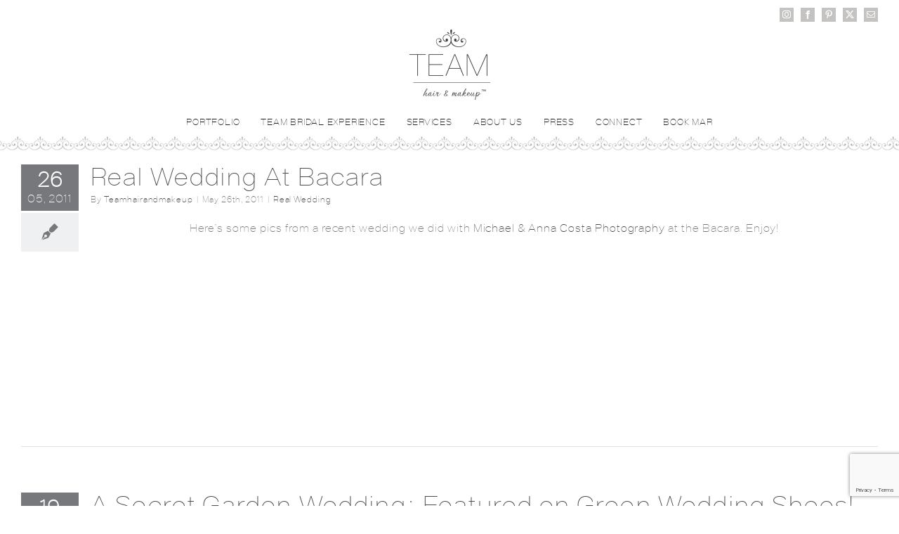

--- FILE ---
content_type: text/html; charset=UTF-8
request_url: https://www.teamhairandmakeup.com/2011/05/
body_size: 22695
content:
<!DOCTYPE html>
<html class="avada-html-layout-wide avada-html-header-position-top avada-html-is-archive" dir="ltr" lang="en" prefix="og: https://ogp.me/ns#" prefix="og: http://ogp.me/ns# fb: http://ogp.me/ns/fb#">
<head>
	<meta http-equiv="X-UA-Compatible" content="IE=edge" />
	<meta http-equiv="Content-Type" content="text/html; charset=utf-8"/>
	<meta name="viewport" content="width=device-width, initial-scale=1" />
	
		<!-- All in One SEO 4.9.3 - aioseo.com -->
	<meta name="robots" content="max-image-preview:large" />
	<link rel="canonical" href="https://www.teamhairandmakeup.com/2011/05/" />
	<meta name="generator" content="All in One SEO (AIOSEO) 4.9.3" />
		<script type="application/ld+json" class="aioseo-schema">
			{"@context":"https:\/\/schema.org","@graph":[{"@type":"BreadcrumbList","@id":"https:\/\/www.teamhairandmakeup.com\/2011\/05\/#breadcrumblist","itemListElement":[{"@type":"ListItem","@id":"https:\/\/www.teamhairandmakeup.com#listItem","position":1,"name":"Home","item":"https:\/\/www.teamhairandmakeup.com","nextItem":{"@type":"ListItem","@id":"https:\/\/www.teamhairandmakeup.com\/2011\/#listItem","name":2011}},{"@type":"ListItem","@id":"https:\/\/www.teamhairandmakeup.com\/2011\/#listItem","position":2,"name":2011,"item":"https:\/\/www.teamhairandmakeup.com\/2011\/","nextItem":{"@type":"ListItem","@id":"https:\/\/www.teamhairandmakeup.com\/2011\/05\/#listItem","name":"05"},"previousItem":{"@type":"ListItem","@id":"https:\/\/www.teamhairandmakeup.com#listItem","name":"Home"}},{"@type":"ListItem","@id":"https:\/\/www.teamhairandmakeup.com\/2011\/05\/#listItem","position":3,"name":"05","previousItem":{"@type":"ListItem","@id":"https:\/\/www.teamhairandmakeup.com\/2011\/#listItem","name":2011}}]},{"@type":"CollectionPage","@id":"https:\/\/www.teamhairandmakeup.com\/2011\/05\/#collectionpage","url":"https:\/\/www.teamhairandmakeup.com\/2011\/05\/","name":"May, 2011 - TEAM Hair & Makeup","inLanguage":"en","isPartOf":{"@id":"https:\/\/www.teamhairandmakeup.com\/#website"},"breadcrumb":{"@id":"https:\/\/www.teamhairandmakeup.com\/2011\/05\/#breadcrumblist"}},{"@type":"Organization","@id":"https:\/\/www.teamhairandmakeup.com\/#organization","name":"TEAM Hair & Makeup","url":"https:\/\/www.teamhairandmakeup.com\/"},{"@type":"WebSite","@id":"https:\/\/www.teamhairandmakeup.com\/#website","url":"https:\/\/www.teamhairandmakeup.com\/","name":"TEAM Hair & Makeup","inLanguage":"en","publisher":{"@id":"https:\/\/www.teamhairandmakeup.com\/#organization"}}]}
		</script>
		<!-- All in One SEO -->


	<!-- This site is optimized with the Yoast SEO plugin v26.8 - https://yoast.com/product/yoast-seo-wordpress/ -->
	<title>May, 2011 - TEAM Hair &amp; Makeup</title>
	<meta property="og:locale" content="en_US" />
	<meta property="og:type" content="website" />
	<meta property="og:title" content="May 2011 - TEAM Hair &amp; Makeup" />
	<meta property="og:url" content="https://www.teamhairandmakeup.com/2011/05/" />
	<meta property="og:site_name" content="TEAM Hair &amp; Makeup" />
	<meta name="twitter:card" content="summary_large_image" />
	<script type="application/ld+json" class="yoast-schema-graph">{"@context":"https://schema.org","@graph":[{"@type":"CollectionPage","@id":"https://www.teamhairandmakeup.com/2011/05/","url":"https://www.teamhairandmakeup.com/2011/05/","name":"May 2011 - TEAM Hair &amp; Makeup","isPartOf":{"@id":"https://www.teamhairandmakeup.com/#website"},"breadcrumb":{"@id":"https://www.teamhairandmakeup.com/2011/05/#breadcrumb"},"inLanguage":"en"},{"@type":"BreadcrumbList","@id":"https://www.teamhairandmakeup.com/2011/05/#breadcrumb","itemListElement":[{"@type":"ListItem","position":1,"name":"Home","item":"https://www.teamhairandmakeup.com/"},{"@type":"ListItem","position":2,"name":"Archives for May 2011"}]},{"@type":"WebSite","@id":"https://www.teamhairandmakeup.com/#website","url":"https://www.teamhairandmakeup.com/","name":"TEAM Hair &amp; Makeup","description":"","potentialAction":[{"@type":"SearchAction","target":{"@type":"EntryPoint","urlTemplate":"https://www.teamhairandmakeup.com/?s={search_term_string}"},"query-input":{"@type":"PropertyValueSpecification","valueRequired":true,"valueName":"search_term_string"}}],"inLanguage":"en"}]}</script>
	<!-- / Yoast SEO plugin. -->


<link rel='dns-prefetch' href='//www.googletagmanager.com' />
<link rel="alternate" type="application/rss+xml" title="TEAM Hair &amp; Makeup &raquo; Feed" href="https://www.teamhairandmakeup.com/feed/" />
<link rel="alternate" type="application/rss+xml" title="TEAM Hair &amp; Makeup &raquo; Comments Feed" href="https://www.teamhairandmakeup.com/comments/feed/" />
								<link rel="icon" href="https://www.teamhairandmakeup.com/wp-content/uploads/2016/11/favicon.16.jpg" type="image/jpeg" />
		
					<!-- Apple Touch Icon -->
						<link rel="apple-touch-icon" sizes="180x180" href="https://www.teamhairandmakeup.com/wp-content/uploads/2016/11/favicon.114.jpg" type="image/jpeg">
		
					<!-- Android Icon -->
						<link rel="icon" sizes="192x192" href="https://www.teamhairandmakeup.com/wp-content/uploads/2016/11/favicon.57.jpg" type="image/jpeg">
		
					<!-- MS Edge Icon -->
						<meta name="msapplication-TileImage" content="https://www.teamhairandmakeup.com/wp-content/uploads/2016/11/favicon.72.jpg" type="image/jpeg">
						<!-- This site uses the Google Analytics by ExactMetrics plugin v8.11.1 - Using Analytics tracking - https://www.exactmetrics.com/ -->
							<script src="//www.googletagmanager.com/gtag/js?id=G-XY0D1MC9J6"  data-cfasync="false" data-wpfc-render="false" type="text/javascript" async></script>
			<script data-cfasync="false" data-wpfc-render="false" type="text/javascript">
				var em_version = '8.11.1';
				var em_track_user = true;
				var em_no_track_reason = '';
								var ExactMetricsDefaultLocations = {"page_location":"https:\/\/www.teamhairandmakeup.com\/2011\/05\/"};
								if ( typeof ExactMetricsPrivacyGuardFilter === 'function' ) {
					var ExactMetricsLocations = (typeof ExactMetricsExcludeQuery === 'object') ? ExactMetricsPrivacyGuardFilter( ExactMetricsExcludeQuery ) : ExactMetricsPrivacyGuardFilter( ExactMetricsDefaultLocations );
				} else {
					var ExactMetricsLocations = (typeof ExactMetricsExcludeQuery === 'object') ? ExactMetricsExcludeQuery : ExactMetricsDefaultLocations;
				}

								var disableStrs = [
										'ga-disable-G-XY0D1MC9J6',
									];

				/* Function to detect opted out users */
				function __gtagTrackerIsOptedOut() {
					for (var index = 0; index < disableStrs.length; index++) {
						if (document.cookie.indexOf(disableStrs[index] + '=true') > -1) {
							return true;
						}
					}

					return false;
				}

				/* Disable tracking if the opt-out cookie exists. */
				if (__gtagTrackerIsOptedOut()) {
					for (var index = 0; index < disableStrs.length; index++) {
						window[disableStrs[index]] = true;
					}
				}

				/* Opt-out function */
				function __gtagTrackerOptout() {
					for (var index = 0; index < disableStrs.length; index++) {
						document.cookie = disableStrs[index] + '=true; expires=Thu, 31 Dec 2099 23:59:59 UTC; path=/';
						window[disableStrs[index]] = true;
					}
				}

				if ('undefined' === typeof gaOptout) {
					function gaOptout() {
						__gtagTrackerOptout();
					}
				}
								window.dataLayer = window.dataLayer || [];

				window.ExactMetricsDualTracker = {
					helpers: {},
					trackers: {},
				};
				if (em_track_user) {
					function __gtagDataLayer() {
						dataLayer.push(arguments);
					}

					function __gtagTracker(type, name, parameters) {
						if (!parameters) {
							parameters = {};
						}

						if (parameters.send_to) {
							__gtagDataLayer.apply(null, arguments);
							return;
						}

						if (type === 'event') {
														parameters.send_to = exactmetrics_frontend.v4_id;
							var hookName = name;
							if (typeof parameters['event_category'] !== 'undefined') {
								hookName = parameters['event_category'] + ':' + name;
							}

							if (typeof ExactMetricsDualTracker.trackers[hookName] !== 'undefined') {
								ExactMetricsDualTracker.trackers[hookName](parameters);
							} else {
								__gtagDataLayer('event', name, parameters);
							}
							
						} else {
							__gtagDataLayer.apply(null, arguments);
						}
					}

					__gtagTracker('js', new Date());
					__gtagTracker('set', {
						'developer_id.dNDMyYj': true,
											});
					if ( ExactMetricsLocations.page_location ) {
						__gtagTracker('set', ExactMetricsLocations);
					}
										__gtagTracker('config', 'G-XY0D1MC9J6', {"forceSSL":"true"} );
										window.gtag = __gtagTracker;										(function () {
						/* https://developers.google.com/analytics/devguides/collection/analyticsjs/ */
						/* ga and __gaTracker compatibility shim. */
						var noopfn = function () {
							return null;
						};
						var newtracker = function () {
							return new Tracker();
						};
						var Tracker = function () {
							return null;
						};
						var p = Tracker.prototype;
						p.get = noopfn;
						p.set = noopfn;
						p.send = function () {
							var args = Array.prototype.slice.call(arguments);
							args.unshift('send');
							__gaTracker.apply(null, args);
						};
						var __gaTracker = function () {
							var len = arguments.length;
							if (len === 0) {
								return;
							}
							var f = arguments[len - 1];
							if (typeof f !== 'object' || f === null || typeof f.hitCallback !== 'function') {
								if ('send' === arguments[0]) {
									var hitConverted, hitObject = false, action;
									if ('event' === arguments[1]) {
										if ('undefined' !== typeof arguments[3]) {
											hitObject = {
												'eventAction': arguments[3],
												'eventCategory': arguments[2],
												'eventLabel': arguments[4],
												'value': arguments[5] ? arguments[5] : 1,
											}
										}
									}
									if ('pageview' === arguments[1]) {
										if ('undefined' !== typeof arguments[2]) {
											hitObject = {
												'eventAction': 'page_view',
												'page_path': arguments[2],
											}
										}
									}
									if (typeof arguments[2] === 'object') {
										hitObject = arguments[2];
									}
									if (typeof arguments[5] === 'object') {
										Object.assign(hitObject, arguments[5]);
									}
									if ('undefined' !== typeof arguments[1].hitType) {
										hitObject = arguments[1];
										if ('pageview' === hitObject.hitType) {
											hitObject.eventAction = 'page_view';
										}
									}
									if (hitObject) {
										action = 'timing' === arguments[1].hitType ? 'timing_complete' : hitObject.eventAction;
										hitConverted = mapArgs(hitObject);
										__gtagTracker('event', action, hitConverted);
									}
								}
								return;
							}

							function mapArgs(args) {
								var arg, hit = {};
								var gaMap = {
									'eventCategory': 'event_category',
									'eventAction': 'event_action',
									'eventLabel': 'event_label',
									'eventValue': 'event_value',
									'nonInteraction': 'non_interaction',
									'timingCategory': 'event_category',
									'timingVar': 'name',
									'timingValue': 'value',
									'timingLabel': 'event_label',
									'page': 'page_path',
									'location': 'page_location',
									'title': 'page_title',
									'referrer' : 'page_referrer',
								};
								for (arg in args) {
																		if (!(!args.hasOwnProperty(arg) || !gaMap.hasOwnProperty(arg))) {
										hit[gaMap[arg]] = args[arg];
									} else {
										hit[arg] = args[arg];
									}
								}
								return hit;
							}

							try {
								f.hitCallback();
							} catch (ex) {
							}
						};
						__gaTracker.create = newtracker;
						__gaTracker.getByName = newtracker;
						__gaTracker.getAll = function () {
							return [];
						};
						__gaTracker.remove = noopfn;
						__gaTracker.loaded = true;
						window['__gaTracker'] = __gaTracker;
					})();
									} else {
										console.log("");
					(function () {
						function __gtagTracker() {
							return null;
						}

						window['__gtagTracker'] = __gtagTracker;
						window['gtag'] = __gtagTracker;
					})();
									}
			</script>
							<!-- / Google Analytics by ExactMetrics -->
		<style id='wp-img-auto-sizes-contain-inline-css' type='text/css'>
img:is([sizes=auto i],[sizes^="auto," i]){contain-intrinsic-size:3000px 1500px}
/*# sourceURL=wp-img-auto-sizes-contain-inline-css */
</style>
<link rel='stylesheet' id='sbi_styles-css' href='https://www.teamhairandmakeup.com/wp-content/plugins/instagram-feed/css/sbi-styles.min.css?ver=6.10.0' type='text/css' media='all' />
<style id='wp-emoji-styles-inline-css' type='text/css'>

	img.wp-smiley, img.emoji {
		display: inline !important;
		border: none !important;
		box-shadow: none !important;
		height: 1em !important;
		width: 1em !important;
		margin: 0 0.07em !important;
		vertical-align: -0.1em !important;
		background: none !important;
		padding: 0 !important;
	}
/*# sourceURL=wp-emoji-styles-inline-css */
</style>
<link rel='stylesheet' id='wonderplugin-carousel-engine-css-css' href='https://www.teamhairandmakeup.com/wp-content/plugins/wonderplugin-carousel/engine/wonderplugincarouselengine.css?ver=17.9C' type='text/css' media='all' />
<link rel='stylesheet' id='fusion-dynamic-css-css' href='https://www.teamhairandmakeup.com/wp-content/uploads/fusion-styles/c343c249c29ef8a5432adf91cabd97b0.min.css?ver=3.14.2' type='text/css' media='all' />
<script type="text/javascript" src="https://www.teamhairandmakeup.com/wp-content/plugins/google-analytics-dashboard-for-wp/assets/js/frontend-gtag.min.js?ver=8.11.1" id="exactmetrics-frontend-script-js" async="async" data-wp-strategy="async"></script>
<script data-cfasync="false" data-wpfc-render="false" type="text/javascript" id='exactmetrics-frontend-script-js-extra'>/* <![CDATA[ */
var exactmetrics_frontend = {"js_events_tracking":"true","download_extensions":"zip,mp3,mpeg,pdf,docx,pptx,xlsx,rar","inbound_paths":"[{\"path\":\"\\\/go\\\/\",\"label\":\"affiliate\"},{\"path\":\"\\\/recommend\\\/\",\"label\":\"affiliate\"}]","home_url":"https:\/\/www.teamhairandmakeup.com","hash_tracking":"false","v4_id":"G-XY0D1MC9J6"};/* ]]> */
</script>
<script type="text/javascript" src="https://www.teamhairandmakeup.com/wp-includes/js/jquery/jquery.min.js?ver=3.7.1" id="jquery-core-js"></script>
<script type="text/javascript" src="https://www.teamhairandmakeup.com/wp-includes/js/jquery/jquery-migrate.min.js?ver=3.4.1" id="jquery-migrate-js"></script>
<script type="text/javascript" src="https://www.teamhairandmakeup.com/wp-content/plugins/wonderplugin-carousel/engine/wonderplugincarouselskins.js?ver=17.9C" id="wonderplugin-carousel-skins-script-js"></script>
<script type="text/javascript" src="https://www.teamhairandmakeup.com/wp-content/plugins/wonderplugin-carousel/engine/wonderplugincarousel.js?ver=17.9C" id="wonderplugin-carousel-script-js"></script>

<!-- Google tag (gtag.js) snippet added by Site Kit -->
<!-- Google Analytics snippet added by Site Kit -->
<script type="text/javascript" src="https://www.googletagmanager.com/gtag/js?id=GT-TQS6SSWP" id="google_gtagjs-js" async></script>
<script type="text/javascript" id="google_gtagjs-js-after">
/* <![CDATA[ */
window.dataLayer = window.dataLayer || [];function gtag(){dataLayer.push(arguments);}
gtag("set","linker",{"domains":["www.teamhairandmakeup.com"]});
gtag("js", new Date());
gtag("set", "developer_id.dZTNiMT", true);
gtag("config", "GT-TQS6SSWP");
 window._googlesitekit = window._googlesitekit || {}; window._googlesitekit.throttledEvents = []; window._googlesitekit.gtagEvent = (name, data) => { var key = JSON.stringify( { name, data } ); if ( !! window._googlesitekit.throttledEvents[ key ] ) { return; } window._googlesitekit.throttledEvents[ key ] = true; setTimeout( () => { delete window._googlesitekit.throttledEvents[ key ]; }, 5 ); gtag( "event", name, { ...data, event_source: "site-kit" } ); }; 
//# sourceURL=google_gtagjs-js-after
/* ]]> */
</script>
<link rel="https://api.w.org/" href="https://www.teamhairandmakeup.com/wp-json/" /><link rel="EditURI" type="application/rsd+xml" title="RSD" href="https://www.teamhairandmakeup.com/xmlrpc.php?rsd" />
<meta name="generator" content="WordPress 6.9" />
<meta name="generator" content="Site Kit by Google 1.170.0" /><link rel="preload" href="https://www.teamhairandmakeup.com/wp-content/themes/Avada/includes/lib/assets/fonts/icomoon/awb-icons.woff" as="font" type="font/woff" crossorigin><link rel="preload" href="//www.teamhairandmakeup.com/wp-content/themes/Avada/includes/lib/assets/fonts/fontawesome/webfonts/fa-brands-400.woff2" as="font" type="font/woff2" crossorigin><link rel="preload" href="//www.teamhairandmakeup.com/wp-content/themes/Avada/includes/lib/assets/fonts/fontawesome/webfonts/fa-regular-400.woff2" as="font" type="font/woff2" crossorigin><link rel="preload" href="//www.teamhairandmakeup.com/wp-content/themes/Avada/includes/lib/assets/fonts/fontawesome/webfonts/fa-solid-900.woff2" as="font" type="font/woff2" crossorigin><style type="text/css" id="css-fb-visibility">@media screen and (max-width: 640px){.fusion-no-small-visibility{display:none !important;}body .sm-text-align-center{text-align:center !important;}body .sm-text-align-left{text-align:left !important;}body .sm-text-align-right{text-align:right !important;}body .sm-text-align-justify{text-align:justify !important;}body .sm-flex-align-center{justify-content:center !important;}body .sm-flex-align-flex-start{justify-content:flex-start !important;}body .sm-flex-align-flex-end{justify-content:flex-end !important;}body .sm-mx-auto{margin-left:auto !important;margin-right:auto !important;}body .sm-ml-auto{margin-left:auto !important;}body .sm-mr-auto{margin-right:auto !important;}body .fusion-absolute-position-small{position:absolute;width:100%;}.awb-sticky.awb-sticky-small{ position: sticky; top: var(--awb-sticky-offset,0); }}@media screen and (min-width: 641px) and (max-width: 1024px){.fusion-no-medium-visibility{display:none !important;}body .md-text-align-center{text-align:center !important;}body .md-text-align-left{text-align:left !important;}body .md-text-align-right{text-align:right !important;}body .md-text-align-justify{text-align:justify !important;}body .md-flex-align-center{justify-content:center !important;}body .md-flex-align-flex-start{justify-content:flex-start !important;}body .md-flex-align-flex-end{justify-content:flex-end !important;}body .md-mx-auto{margin-left:auto !important;margin-right:auto !important;}body .md-ml-auto{margin-left:auto !important;}body .md-mr-auto{margin-right:auto !important;}body .fusion-absolute-position-medium{position:absolute;width:100%;}.awb-sticky.awb-sticky-medium{ position: sticky; top: var(--awb-sticky-offset,0); }}@media screen and (min-width: 1025px){.fusion-no-large-visibility{display:none !important;}body .lg-text-align-center{text-align:center !important;}body .lg-text-align-left{text-align:left !important;}body .lg-text-align-right{text-align:right !important;}body .lg-text-align-justify{text-align:justify !important;}body .lg-flex-align-center{justify-content:center !important;}body .lg-flex-align-flex-start{justify-content:flex-start !important;}body .lg-flex-align-flex-end{justify-content:flex-end !important;}body .lg-mx-auto{margin-left:auto !important;margin-right:auto !important;}body .lg-ml-auto{margin-left:auto !important;}body .lg-mr-auto{margin-right:auto !important;}body .fusion-absolute-position-large{position:absolute;width:100%;}.awb-sticky.awb-sticky-large{ position: sticky; top: var(--awb-sticky-offset,0); }}</style><style type="text/css">.recentcomments a{display:inline !important;padding:0 !important;margin:0 !important;}</style><meta name="generator" content="Powered by Slider Revolution 6.6.20 - responsive, Mobile-Friendly Slider Plugin for WordPress with comfortable drag and drop interface." />
<script>function setREVStartSize(e){
			//window.requestAnimationFrame(function() {
				window.RSIW = window.RSIW===undefined ? window.innerWidth : window.RSIW;
				window.RSIH = window.RSIH===undefined ? window.innerHeight : window.RSIH;
				try {
					var pw = document.getElementById(e.c).parentNode.offsetWidth,
						newh;
					pw = pw===0 || isNaN(pw) || (e.l=="fullwidth" || e.layout=="fullwidth") ? window.RSIW : pw;
					e.tabw = e.tabw===undefined ? 0 : parseInt(e.tabw);
					e.thumbw = e.thumbw===undefined ? 0 : parseInt(e.thumbw);
					e.tabh = e.tabh===undefined ? 0 : parseInt(e.tabh);
					e.thumbh = e.thumbh===undefined ? 0 : parseInt(e.thumbh);
					e.tabhide = e.tabhide===undefined ? 0 : parseInt(e.tabhide);
					e.thumbhide = e.thumbhide===undefined ? 0 : parseInt(e.thumbhide);
					e.mh = e.mh===undefined || e.mh=="" || e.mh==="auto" ? 0 : parseInt(e.mh,0);
					if(e.layout==="fullscreen" || e.l==="fullscreen")
						newh = Math.max(e.mh,window.RSIH);
					else{
						e.gw = Array.isArray(e.gw) ? e.gw : [e.gw];
						for (var i in e.rl) if (e.gw[i]===undefined || e.gw[i]===0) e.gw[i] = e.gw[i-1];
						e.gh = e.el===undefined || e.el==="" || (Array.isArray(e.el) && e.el.length==0)? e.gh : e.el;
						e.gh = Array.isArray(e.gh) ? e.gh : [e.gh];
						for (var i in e.rl) if (e.gh[i]===undefined || e.gh[i]===0) e.gh[i] = e.gh[i-1];
											
						var nl = new Array(e.rl.length),
							ix = 0,
							sl;
						e.tabw = e.tabhide>=pw ? 0 : e.tabw;
						e.thumbw = e.thumbhide>=pw ? 0 : e.thumbw;
						e.tabh = e.tabhide>=pw ? 0 : e.tabh;
						e.thumbh = e.thumbhide>=pw ? 0 : e.thumbh;
						for (var i in e.rl) nl[i] = e.rl[i]<window.RSIW ? 0 : e.rl[i];
						sl = nl[0];
						for (var i in nl) if (sl>nl[i] && nl[i]>0) { sl = nl[i]; ix=i;}
						var m = pw>(e.gw[ix]+e.tabw+e.thumbw) ? 1 : (pw-(e.tabw+e.thumbw)) / (e.gw[ix]);
						newh =  (e.gh[ix] * m) + (e.tabh + e.thumbh);
					}
					var el = document.getElementById(e.c);
					if (el!==null && el) el.style.height = newh+"px";
					el = document.getElementById(e.c+"_wrapper");
					if (el!==null && el) {
						el.style.height = newh+"px";
						el.style.display = "block";
					}
				} catch(e){
					console.log("Failure at Presize of Slider:" + e)
				}
			//});
		  };</script>
		<script type="text/javascript">
			var doc = document.documentElement;
			doc.setAttribute( 'data-useragent', navigator.userAgent );
		</script>
		
	<style id='global-styles-inline-css' type='text/css'>
:root{--wp--preset--aspect-ratio--square: 1;--wp--preset--aspect-ratio--4-3: 4/3;--wp--preset--aspect-ratio--3-4: 3/4;--wp--preset--aspect-ratio--3-2: 3/2;--wp--preset--aspect-ratio--2-3: 2/3;--wp--preset--aspect-ratio--16-9: 16/9;--wp--preset--aspect-ratio--9-16: 9/16;--wp--preset--color--black: #000000;--wp--preset--color--cyan-bluish-gray: #abb8c3;--wp--preset--color--white: #ffffff;--wp--preset--color--pale-pink: #f78da7;--wp--preset--color--vivid-red: #cf2e2e;--wp--preset--color--luminous-vivid-orange: #ff6900;--wp--preset--color--luminous-vivid-amber: #fcb900;--wp--preset--color--light-green-cyan: #7bdcb5;--wp--preset--color--vivid-green-cyan: #00d084;--wp--preset--color--pale-cyan-blue: #8ed1fc;--wp--preset--color--vivid-cyan-blue: #0693e3;--wp--preset--color--vivid-purple: #9b51e0;--wp--preset--color--awb-color-1: #ffffff;--wp--preset--color--awb-color-2: #f6f6f6;--wp--preset--color--awb-color-3: #ededee;--wp--preset--color--awb-color-4: #e0dede;--wp--preset--color--awb-color-5: #a0ce4e;--wp--preset--color--awb-color-6: #77787b;--wp--preset--color--awb-color-7: #747474;--wp--preset--color--awb-color-8: #333333;--wp--preset--color--awb-color-custom-10: #ebeaea;--wp--preset--color--awb-color-custom-11: #58595b;--wp--preset--color--awb-color-custom-12: #3b3c3d;--wp--preset--color--awb-color-custom-13: #f9f9f9;--wp--preset--color--awb-color-custom-14: #e8e8e8;--wp--preset--color--awb-color-custom-15: #b2b2b4;--wp--preset--gradient--vivid-cyan-blue-to-vivid-purple: linear-gradient(135deg,rgb(6,147,227) 0%,rgb(155,81,224) 100%);--wp--preset--gradient--light-green-cyan-to-vivid-green-cyan: linear-gradient(135deg,rgb(122,220,180) 0%,rgb(0,208,130) 100%);--wp--preset--gradient--luminous-vivid-amber-to-luminous-vivid-orange: linear-gradient(135deg,rgb(252,185,0) 0%,rgb(255,105,0) 100%);--wp--preset--gradient--luminous-vivid-orange-to-vivid-red: linear-gradient(135deg,rgb(255,105,0) 0%,rgb(207,46,46) 100%);--wp--preset--gradient--very-light-gray-to-cyan-bluish-gray: linear-gradient(135deg,rgb(238,238,238) 0%,rgb(169,184,195) 100%);--wp--preset--gradient--cool-to-warm-spectrum: linear-gradient(135deg,rgb(74,234,220) 0%,rgb(151,120,209) 20%,rgb(207,42,186) 40%,rgb(238,44,130) 60%,rgb(251,105,98) 80%,rgb(254,248,76) 100%);--wp--preset--gradient--blush-light-purple: linear-gradient(135deg,rgb(255,206,236) 0%,rgb(152,150,240) 100%);--wp--preset--gradient--blush-bordeaux: linear-gradient(135deg,rgb(254,205,165) 0%,rgb(254,45,45) 50%,rgb(107,0,62) 100%);--wp--preset--gradient--luminous-dusk: linear-gradient(135deg,rgb(255,203,112) 0%,rgb(199,81,192) 50%,rgb(65,88,208) 100%);--wp--preset--gradient--pale-ocean: linear-gradient(135deg,rgb(255,245,203) 0%,rgb(182,227,212) 50%,rgb(51,167,181) 100%);--wp--preset--gradient--electric-grass: linear-gradient(135deg,rgb(202,248,128) 0%,rgb(113,206,126) 100%);--wp--preset--gradient--midnight: linear-gradient(135deg,rgb(2,3,129) 0%,rgb(40,116,252) 100%);--wp--preset--font-size--small: 12px;--wp--preset--font-size--medium: 20px;--wp--preset--font-size--large: 24px;--wp--preset--font-size--x-large: 42px;--wp--preset--font-size--normal: 16px;--wp--preset--font-size--xlarge: 32px;--wp--preset--font-size--huge: 48px;--wp--preset--spacing--20: 0.44rem;--wp--preset--spacing--30: 0.67rem;--wp--preset--spacing--40: 1rem;--wp--preset--spacing--50: 1.5rem;--wp--preset--spacing--60: 2.25rem;--wp--preset--spacing--70: 3.38rem;--wp--preset--spacing--80: 5.06rem;--wp--preset--shadow--natural: 6px 6px 9px rgba(0, 0, 0, 0.2);--wp--preset--shadow--deep: 12px 12px 50px rgba(0, 0, 0, 0.4);--wp--preset--shadow--sharp: 6px 6px 0px rgba(0, 0, 0, 0.2);--wp--preset--shadow--outlined: 6px 6px 0px -3px rgb(255, 255, 255), 6px 6px rgb(0, 0, 0);--wp--preset--shadow--crisp: 6px 6px 0px rgb(0, 0, 0);}:where(.is-layout-flex){gap: 0.5em;}:where(.is-layout-grid){gap: 0.5em;}body .is-layout-flex{display: flex;}.is-layout-flex{flex-wrap: wrap;align-items: center;}.is-layout-flex > :is(*, div){margin: 0;}body .is-layout-grid{display: grid;}.is-layout-grid > :is(*, div){margin: 0;}:where(.wp-block-columns.is-layout-flex){gap: 2em;}:where(.wp-block-columns.is-layout-grid){gap: 2em;}:where(.wp-block-post-template.is-layout-flex){gap: 1.25em;}:where(.wp-block-post-template.is-layout-grid){gap: 1.25em;}.has-black-color{color: var(--wp--preset--color--black) !important;}.has-cyan-bluish-gray-color{color: var(--wp--preset--color--cyan-bluish-gray) !important;}.has-white-color{color: var(--wp--preset--color--white) !important;}.has-pale-pink-color{color: var(--wp--preset--color--pale-pink) !important;}.has-vivid-red-color{color: var(--wp--preset--color--vivid-red) !important;}.has-luminous-vivid-orange-color{color: var(--wp--preset--color--luminous-vivid-orange) !important;}.has-luminous-vivid-amber-color{color: var(--wp--preset--color--luminous-vivid-amber) !important;}.has-light-green-cyan-color{color: var(--wp--preset--color--light-green-cyan) !important;}.has-vivid-green-cyan-color{color: var(--wp--preset--color--vivid-green-cyan) !important;}.has-pale-cyan-blue-color{color: var(--wp--preset--color--pale-cyan-blue) !important;}.has-vivid-cyan-blue-color{color: var(--wp--preset--color--vivid-cyan-blue) !important;}.has-vivid-purple-color{color: var(--wp--preset--color--vivid-purple) !important;}.has-black-background-color{background-color: var(--wp--preset--color--black) !important;}.has-cyan-bluish-gray-background-color{background-color: var(--wp--preset--color--cyan-bluish-gray) !important;}.has-white-background-color{background-color: var(--wp--preset--color--white) !important;}.has-pale-pink-background-color{background-color: var(--wp--preset--color--pale-pink) !important;}.has-vivid-red-background-color{background-color: var(--wp--preset--color--vivid-red) !important;}.has-luminous-vivid-orange-background-color{background-color: var(--wp--preset--color--luminous-vivid-orange) !important;}.has-luminous-vivid-amber-background-color{background-color: var(--wp--preset--color--luminous-vivid-amber) !important;}.has-light-green-cyan-background-color{background-color: var(--wp--preset--color--light-green-cyan) !important;}.has-vivid-green-cyan-background-color{background-color: var(--wp--preset--color--vivid-green-cyan) !important;}.has-pale-cyan-blue-background-color{background-color: var(--wp--preset--color--pale-cyan-blue) !important;}.has-vivid-cyan-blue-background-color{background-color: var(--wp--preset--color--vivid-cyan-blue) !important;}.has-vivid-purple-background-color{background-color: var(--wp--preset--color--vivid-purple) !important;}.has-black-border-color{border-color: var(--wp--preset--color--black) !important;}.has-cyan-bluish-gray-border-color{border-color: var(--wp--preset--color--cyan-bluish-gray) !important;}.has-white-border-color{border-color: var(--wp--preset--color--white) !important;}.has-pale-pink-border-color{border-color: var(--wp--preset--color--pale-pink) !important;}.has-vivid-red-border-color{border-color: var(--wp--preset--color--vivid-red) !important;}.has-luminous-vivid-orange-border-color{border-color: var(--wp--preset--color--luminous-vivid-orange) !important;}.has-luminous-vivid-amber-border-color{border-color: var(--wp--preset--color--luminous-vivid-amber) !important;}.has-light-green-cyan-border-color{border-color: var(--wp--preset--color--light-green-cyan) !important;}.has-vivid-green-cyan-border-color{border-color: var(--wp--preset--color--vivid-green-cyan) !important;}.has-pale-cyan-blue-border-color{border-color: var(--wp--preset--color--pale-cyan-blue) !important;}.has-vivid-cyan-blue-border-color{border-color: var(--wp--preset--color--vivid-cyan-blue) !important;}.has-vivid-purple-border-color{border-color: var(--wp--preset--color--vivid-purple) !important;}.has-vivid-cyan-blue-to-vivid-purple-gradient-background{background: var(--wp--preset--gradient--vivid-cyan-blue-to-vivid-purple) !important;}.has-light-green-cyan-to-vivid-green-cyan-gradient-background{background: var(--wp--preset--gradient--light-green-cyan-to-vivid-green-cyan) !important;}.has-luminous-vivid-amber-to-luminous-vivid-orange-gradient-background{background: var(--wp--preset--gradient--luminous-vivid-amber-to-luminous-vivid-orange) !important;}.has-luminous-vivid-orange-to-vivid-red-gradient-background{background: var(--wp--preset--gradient--luminous-vivid-orange-to-vivid-red) !important;}.has-very-light-gray-to-cyan-bluish-gray-gradient-background{background: var(--wp--preset--gradient--very-light-gray-to-cyan-bluish-gray) !important;}.has-cool-to-warm-spectrum-gradient-background{background: var(--wp--preset--gradient--cool-to-warm-spectrum) !important;}.has-blush-light-purple-gradient-background{background: var(--wp--preset--gradient--blush-light-purple) !important;}.has-blush-bordeaux-gradient-background{background: var(--wp--preset--gradient--blush-bordeaux) !important;}.has-luminous-dusk-gradient-background{background: var(--wp--preset--gradient--luminous-dusk) !important;}.has-pale-ocean-gradient-background{background: var(--wp--preset--gradient--pale-ocean) !important;}.has-electric-grass-gradient-background{background: var(--wp--preset--gradient--electric-grass) !important;}.has-midnight-gradient-background{background: var(--wp--preset--gradient--midnight) !important;}.has-small-font-size{font-size: var(--wp--preset--font-size--small) !important;}.has-medium-font-size{font-size: var(--wp--preset--font-size--medium) !important;}.has-large-font-size{font-size: var(--wp--preset--font-size--large) !important;}.has-x-large-font-size{font-size: var(--wp--preset--font-size--x-large) !important;}
/*# sourceURL=global-styles-inline-css */
</style>
<style id='wp-block-library-inline-css' type='text/css'>
:root{--wp-block-synced-color:#7a00df;--wp-block-synced-color--rgb:122,0,223;--wp-bound-block-color:var(--wp-block-synced-color);--wp-editor-canvas-background:#ddd;--wp-admin-theme-color:#007cba;--wp-admin-theme-color--rgb:0,124,186;--wp-admin-theme-color-darker-10:#006ba1;--wp-admin-theme-color-darker-10--rgb:0,107,160.5;--wp-admin-theme-color-darker-20:#005a87;--wp-admin-theme-color-darker-20--rgb:0,90,135;--wp-admin-border-width-focus:2px}@media (min-resolution:192dpi){:root{--wp-admin-border-width-focus:1.5px}}.wp-element-button{cursor:pointer}:root .has-very-light-gray-background-color{background-color:#eee}:root .has-very-dark-gray-background-color{background-color:#313131}:root .has-very-light-gray-color{color:#eee}:root .has-very-dark-gray-color{color:#313131}:root .has-vivid-green-cyan-to-vivid-cyan-blue-gradient-background{background:linear-gradient(135deg,#00d084,#0693e3)}:root .has-purple-crush-gradient-background{background:linear-gradient(135deg,#34e2e4,#4721fb 50%,#ab1dfe)}:root .has-hazy-dawn-gradient-background{background:linear-gradient(135deg,#faaca8,#dad0ec)}:root .has-subdued-olive-gradient-background{background:linear-gradient(135deg,#fafae1,#67a671)}:root .has-atomic-cream-gradient-background{background:linear-gradient(135deg,#fdd79a,#004a59)}:root .has-nightshade-gradient-background{background:linear-gradient(135deg,#330968,#31cdcf)}:root .has-midnight-gradient-background{background:linear-gradient(135deg,#020381,#2874fc)}:root{--wp--preset--font-size--normal:16px;--wp--preset--font-size--huge:42px}.has-regular-font-size{font-size:1em}.has-larger-font-size{font-size:2.625em}.has-normal-font-size{font-size:var(--wp--preset--font-size--normal)}.has-huge-font-size{font-size:var(--wp--preset--font-size--huge)}.has-text-align-center{text-align:center}.has-text-align-left{text-align:left}.has-text-align-right{text-align:right}.has-fit-text{white-space:nowrap!important}#end-resizable-editor-section{display:none}.aligncenter{clear:both}.items-justified-left{justify-content:flex-start}.items-justified-center{justify-content:center}.items-justified-right{justify-content:flex-end}.items-justified-space-between{justify-content:space-between}.screen-reader-text{border:0;clip-path:inset(50%);height:1px;margin:-1px;overflow:hidden;padding:0;position:absolute;width:1px;word-wrap:normal!important}.screen-reader-text:focus{background-color:#ddd;clip-path:none;color:#444;display:block;font-size:1em;height:auto;left:5px;line-height:normal;padding:15px 23px 14px;text-decoration:none;top:5px;width:auto;z-index:100000}html :where(.has-border-color){border-style:solid}html :where([style*=border-top-color]){border-top-style:solid}html :where([style*=border-right-color]){border-right-style:solid}html :where([style*=border-bottom-color]){border-bottom-style:solid}html :where([style*=border-left-color]){border-left-style:solid}html :where([style*=border-width]){border-style:solid}html :where([style*=border-top-width]){border-top-style:solid}html :where([style*=border-right-width]){border-right-style:solid}html :where([style*=border-bottom-width]){border-bottom-style:solid}html :where([style*=border-left-width]){border-left-style:solid}html :where(img[class*=wp-image-]){height:auto;max-width:100%}:where(figure){margin:0 0 1em}html :where(.is-position-sticky){--wp-admin--admin-bar--position-offset:var(--wp-admin--admin-bar--height,0px)}@media screen and (max-width:600px){html :where(.is-position-sticky){--wp-admin--admin-bar--position-offset:0px}}
/*wp_block_styles_on_demand_placeholder:69744f349d4ab*/
/*# sourceURL=wp-block-library-inline-css */
</style>
<style id='wp-block-library-theme-inline-css' type='text/css'>
.wp-block-audio :where(figcaption){color:#555;font-size:13px;text-align:center}.is-dark-theme .wp-block-audio :where(figcaption){color:#ffffffa6}.wp-block-audio{margin:0 0 1em}.wp-block-code{border:1px solid #ccc;border-radius:4px;font-family:Menlo,Consolas,monaco,monospace;padding:.8em 1em}.wp-block-embed :where(figcaption){color:#555;font-size:13px;text-align:center}.is-dark-theme .wp-block-embed :where(figcaption){color:#ffffffa6}.wp-block-embed{margin:0 0 1em}.blocks-gallery-caption{color:#555;font-size:13px;text-align:center}.is-dark-theme .blocks-gallery-caption{color:#ffffffa6}:root :where(.wp-block-image figcaption){color:#555;font-size:13px;text-align:center}.is-dark-theme :root :where(.wp-block-image figcaption){color:#ffffffa6}.wp-block-image{margin:0 0 1em}.wp-block-pullquote{border-bottom:4px solid;border-top:4px solid;color:currentColor;margin-bottom:1.75em}.wp-block-pullquote :where(cite),.wp-block-pullquote :where(footer),.wp-block-pullquote__citation{color:currentColor;font-size:.8125em;font-style:normal;text-transform:uppercase}.wp-block-quote{border-left:.25em solid;margin:0 0 1.75em;padding-left:1em}.wp-block-quote cite,.wp-block-quote footer{color:currentColor;font-size:.8125em;font-style:normal;position:relative}.wp-block-quote:where(.has-text-align-right){border-left:none;border-right:.25em solid;padding-left:0;padding-right:1em}.wp-block-quote:where(.has-text-align-center){border:none;padding-left:0}.wp-block-quote.is-large,.wp-block-quote.is-style-large,.wp-block-quote:where(.is-style-plain){border:none}.wp-block-search .wp-block-search__label{font-weight:700}.wp-block-search__button{border:1px solid #ccc;padding:.375em .625em}:where(.wp-block-group.has-background){padding:1.25em 2.375em}.wp-block-separator.has-css-opacity{opacity:.4}.wp-block-separator{border:none;border-bottom:2px solid;margin-left:auto;margin-right:auto}.wp-block-separator.has-alpha-channel-opacity{opacity:1}.wp-block-separator:not(.is-style-wide):not(.is-style-dots){width:100px}.wp-block-separator.has-background:not(.is-style-dots){border-bottom:none;height:1px}.wp-block-separator.has-background:not(.is-style-wide):not(.is-style-dots){height:2px}.wp-block-table{margin:0 0 1em}.wp-block-table td,.wp-block-table th{word-break:normal}.wp-block-table :where(figcaption){color:#555;font-size:13px;text-align:center}.is-dark-theme .wp-block-table :where(figcaption){color:#ffffffa6}.wp-block-video :where(figcaption){color:#555;font-size:13px;text-align:center}.is-dark-theme .wp-block-video :where(figcaption){color:#ffffffa6}.wp-block-video{margin:0 0 1em}:root :where(.wp-block-template-part.has-background){margin-bottom:0;margin-top:0;padding:1.25em 2.375em}
/*# sourceURL=/wp-includes/css/dist/block-library/theme.min.css */
</style>
<style id='classic-theme-styles-inline-css' type='text/css'>
/*! This file is auto-generated */
.wp-block-button__link{color:#fff;background-color:#32373c;border-radius:9999px;box-shadow:none;text-decoration:none;padding:calc(.667em + 2px) calc(1.333em + 2px);font-size:1.125em}.wp-block-file__button{background:#32373c;color:#fff;text-decoration:none}
/*# sourceURL=/wp-includes/css/classic-themes.min.css */
</style>
<link rel='stylesheet' id='rs-plugin-settings-css' href='https://www.teamhairandmakeup.com/wp-content/plugins/revslider/public/assets/css/rs6.css?ver=6.6.20' type='text/css' media='all' />
<style id='rs-plugin-settings-inline-css' type='text/css'>
#rs-demo-id {}
/*# sourceURL=rs-plugin-settings-inline-css */
</style>
</head>

<body data-rsssl=1 class="archive date wp-theme-Avada wp-child-theme-Avada-Child-Theme fusion-image-hovers fusion-pagination-sizing fusion-button_type-flat fusion-button_span-no fusion-button_gradient-linear avada-image-rollover-circle-yes avada-image-rollover-yes avada-image-rollover-direction-left fusion-body ltr fusion-sticky-header no-mobile-slidingbar no-mobile-totop fusion-disable-outline fusion-sub-menu-fade mobile-logo-pos-center layout-wide-mode avada-has-boxed-modal-shadow-none layout-scroll-offset-full avada-has-zero-margin-offset-top fusion-top-header menu-text-align-center mobile-menu-design-modern fusion-show-pagination-text fusion-header-layout-v5 avada-responsive avada-footer-fx-none avada-menu-highlight-style-textcolor fusion-search-form-classic fusion-main-menu-search-dropdown fusion-avatar-square avada-sticky-shrinkage avada-dropdown-styles avada-blog-layout-large alternate avada-blog-archive-layout-large alternate avada-header-shadow-no avada-menu-icon-position-left avada-has-header-100-width avada-has-100-footer avada-has-breadcrumb-mobile-hidden avada-has-titlebar-bar_and_content avada-header-border-color-full-transparent avada-has-pagination-padding avada-flyout-menu-direction-fade avada-ec-views-v1" data-awb-post-id="651">
		<a class="skip-link screen-reader-text" href="#content">Skip to content</a>

	<div id="boxed-wrapper">
		
		<div id="wrapper" class="fusion-wrapper">
			<div id="home" style="position:relative;top:-1px;"></div>
							
					
			<header class="fusion-header-wrapper">
				<div class="fusion-header-v5 fusion-logo-alignment fusion-logo-center fusion-sticky-menu- fusion-sticky-logo-1 fusion-mobile-logo-1 fusion-sticky-menu-only fusion-header-menu-align-center fusion-mobile-menu-design-modern">
					
<div class="fusion-secondary-header">
	<div class="fusion-row">
							<div class="fusion-alignright">
				<div class="fusion-social-links-header"><div class="fusion-social-networks boxed-icons"><div class="fusion-social-networks-wrapper"><a  class="fusion-social-network-icon fusion-tooltip fusion-instagram awb-icon-instagram" style data-placement="bottom" data-title="Instagram" data-toggle="tooltip" title="Instagram" href="https://www.instagram.com/teamhairandmakeup/" target="_blank" rel="noopener noreferrer"><span class="screen-reader-text">Instagram</span></a><a  class="fusion-social-network-icon fusion-tooltip fusion-facebook awb-icon-facebook" style data-placement="bottom" data-title="Facebook" data-toggle="tooltip" title="Facebook" href="https://www.facebook.com/Teamhairandmakeup1" target="_blank" rel="noreferrer"><span class="screen-reader-text">Facebook</span></a><a  class="fusion-social-network-icon fusion-tooltip fusion-pinterest awb-icon-pinterest" style data-placement="bottom" data-title="Pinterest" data-toggle="tooltip" title="Pinterest" href="https://www.pinterest.com/teamhairmakeup/" target="_blank" rel="noopener noreferrer"><span class="screen-reader-text">Pinterest</span></a><a  class="fusion-social-network-icon fusion-tooltip fusion-twitter awb-icon-twitter" style data-placement="bottom" data-title="X" data-toggle="tooltip" title="X" href="https://twitter.com/teamhairmakeup" target="_blank" rel="noopener noreferrer"><span class="screen-reader-text">X</span></a><a  class="fusion-social-network-icon fusion-tooltip fusion-mail awb-icon-mail" style data-placement="bottom" data-title="Email" data-toggle="tooltip" title="Email" href="mailto:&#116;eamh&#097;i&#114;andma&#107;&#101;u&#112;&#064;&#103;&#109;&#097;&#105;l&#046;&#099;o&#109;" target="_self" rel="noopener noreferrer"><span class="screen-reader-text">Email</span></a></div></div></div>			</div>
			</div>
</div>
<div class="fusion-header-sticky-height"></div>
<div class="fusion-sticky-header-wrapper"> <!-- start fusion sticky header wrapper -->
	<div class="fusion-header">
		<div class="fusion-row">
							<div class="fusion-logo" data-margin-top="0px" data-margin-bottom="0px" data-margin-left="0px" data-margin-right="0px">
			<a class="fusion-logo-link"  href="https://www.teamhairandmakeup.com/" >

						<!-- standard logo -->
			<img src="https://www.teamhairandmakeup.com/wp-content/uploads/2020/06/THM.logo_.100.3b3c3d.png" srcset="https://www.teamhairandmakeup.com/wp-content/uploads/2020/06/THM.logo_.100.3b3c3d.png 1x, https://www.teamhairandmakeup.com/wp-content/uploads/2020/06/THM.logo_.200.3b3c3d.png 2x" width="115" height="100" style="max-height:100px;height:auto;" alt="TEAM Hair &amp; Makeup Logo" data-retina_logo_url="https://www.teamhairandmakeup.com/wp-content/uploads/2020/06/THM.logo_.200.3b3c3d.png" class="fusion-standard-logo" />

											<!-- mobile logo -->
				<img src="https://www.teamhairandmakeup.com/wp-content/uploads/2022/09/THM.logo_.75.3b3c3d.png" srcset="https://www.teamhairandmakeup.com/wp-content/uploads/2022/09/THM.logo_.75.3b3c3d.png 1x, https://www.teamhairandmakeup.com/wp-content/uploads/2020/06/THM.logo_.150.3b3c3d.png 2x" width="86" height="75" style="max-height:75px;height:auto;" alt="TEAM Hair &amp; Makeup Logo" data-retina_logo_url="https://www.teamhairandmakeup.com/wp-content/uploads/2020/06/THM.logo_.150.3b3c3d.png" class="fusion-mobile-logo" />
			
											<!-- sticky header logo -->
				<img src="https://www.teamhairandmakeup.com/wp-content/uploads/2022/09/THM.logo_.75.3b3c3d.png" srcset="https://www.teamhairandmakeup.com/wp-content/uploads/2022/09/THM.logo_.75.3b3c3d.png 1x, https://www.teamhairandmakeup.com/wp-content/uploads/2020/06/THM.logo_.150.3b3c3d.png 2x" width="86" height="75" style="max-height:75px;height:auto;" alt="TEAM Hair &amp; Makeup Logo" data-retina_logo_url="https://www.teamhairandmakeup.com/wp-content/uploads/2020/06/THM.logo_.150.3b3c3d.png" class="fusion-sticky-logo" />
					</a>
		</div>
								<div class="fusion-mobile-menu-icons">
							<a href="#" class="fusion-icon awb-icon-bars" aria-label="Toggle mobile menu" aria-expanded="false"></a>
		
		
		
			</div>
			
					</div>
	</div>
	<div class="fusion-secondary-main-menu">
		<div class="fusion-row">
			<nav class="fusion-main-menu" aria-label="Main Menu"><ul id="menu-team-menu-2025" class="fusion-menu"><li  id="menu-item-7913"  class="menu-item menu-item-type-custom menu-item-object-custom menu-item-has-children menu-item-7913 fusion-dropdown-menu"  data-item-id="7913"><a  class="fusion-textcolor-highlight"><span class="menu-text">PORTFOLIO</span></a><ul class="sub-menu"><li  id="menu-item-8021"  class="menu-item menu-item-type-post_type menu-item-object-page menu-item-8021 fusion-dropdown-submenu" ><a  href="https://www.teamhairandmakeup.com/portfolio/weddings/" class="fusion-textcolor-highlight"><span>WEDDINGS</span></a></li><li  id="menu-item-8060"  class="menu-item menu-item-type-post_type menu-item-object-page menu-item-8060 fusion-dropdown-submenu" ><a  href="https://www.teamhairandmakeup.com/portfolio/destination/" class="fusion-textcolor-highlight"><span>DESTINATION</span></a></li><li  id="menu-item-8019"  class="menu-item menu-item-type-post_type menu-item-object-page menu-item-8019 fusion-dropdown-submenu" ><a  href="https://www.teamhairandmakeup.com/portfolio/editorial/" class="fusion-textcolor-highlight"><span>EDITORIAL</span></a></li><li  id="menu-item-8020"  class="menu-item menu-item-type-post_type menu-item-object-page menu-item-8020 fusion-dropdown-submenu" ><a  href="https://www.teamhairandmakeup.com/portfolio/campaigns/" class="fusion-textcolor-highlight"><span>CAMPAIGNS</span></a></li></ul></li><li  id="menu-item-8086"  class="menu-item menu-item-type-post_type menu-item-object-page menu-item-8086"  data-item-id="8086"><a  href="https://www.teamhairandmakeup.com/team-bridal-experience/" class="fusion-textcolor-highlight"><span class="menu-text">TEAM BRIDAL EXPERIENCE</span></a></li><li  id="menu-item-7915"  class="menu-item menu-item-type-post_type menu-item-object-page menu-item-has-children menu-item-7915 fusion-dropdown-menu"  data-item-id="7915"><a  href="https://www.teamhairandmakeup.com/services/" class="fusion-textcolor-highlight"><span class="menu-text">SERVICES</span></a><ul class="sub-menu"><li  id="menu-item-7916"  class="menu-item menu-item-type-custom menu-item-object-custom menu-item-7916 fusion-dropdown-submenu" ><a  href="/services/#weddings" class="fusion-textcolor-highlight"><span>WEDDINGS</span></a></li><li  id="menu-item-7917"  class="menu-item menu-item-type-custom menu-item-object-custom menu-item-7917 fusion-dropdown-submenu" ><a  href="/services/#grooms" class="fusion-textcolor-highlight"><span>GROOMS &#038; GROOMSMEN</span></a></li><li  id="menu-item-7919"  class="menu-item menu-item-type-custom menu-item-object-custom menu-item-7919 fusion-dropdown-submenu" ><a  href="/services/#campaigns" class="fusion-textcolor-highlight"><span>CAMPAIGNS / EDITORIALS</span></a></li></ul></li><li  id="menu-item-8106"  class="menu-item menu-item-type-post_type menu-item-object-page menu-item-has-children menu-item-8106 fusion-dropdown-menu"  data-item-id="8106"><a  href="https://www.teamhairandmakeup.com/the-team/" class="fusion-textcolor-highlight"><span class="menu-text">ABOUT US</span></a><ul class="sub-menu"><li  id="menu-item-8089"  class="menu-item menu-item-type-post_type menu-item-object-page menu-item-8089 fusion-dropdown-submenu" ><a  href="https://www.teamhairandmakeup.com/the-team/" class="fusion-textcolor-highlight"><span>THE TEAM</span></a></li><li  id="menu-item-8090"  class="menu-item menu-item-type-post_type menu-item-object-page menu-item-8090 fusion-dropdown-submenu" ><a  href="https://www.teamhairandmakeup.com/team-story/" class="fusion-textcolor-highlight"><span>TEAM STORY</span></a></li><li  id="menu-item-8117"  class="menu-item menu-item-type-post_type menu-item-object-page menu-item-8117 fusion-dropdown-submenu" ><a  href="https://www.teamhairandmakeup.com/love-notes/" class="fusion-textcolor-highlight"><span>LOVE NOTES</span></a></li></ul></li><li  id="menu-item-8087"  class="menu-item menu-item-type-post_type menu-item-object-page menu-item-8087"  data-item-id="8087"><a  href="https://www.teamhairandmakeup.com/press/" class="fusion-textcolor-highlight"><span class="menu-text">PRESS</span></a></li><li  id="menu-item-7927"  class="menu-item menu-item-type-custom menu-item-object-custom menu-item-has-children menu-item-7927 fusion-dropdown-menu"  data-item-id="7927"><a  class="fusion-textcolor-highlight"><span class="menu-text">CONNECT</span></a><ul class="sub-menu"><li  id="menu-item-7926"  class="menu-item menu-item-type-post_type menu-item-object-page menu-item-7926 fusion-dropdown-submenu" ><a  href="https://www.teamhairandmakeup.com/connect-brides/" class="fusion-textcolor-highlight"><span>BRIDES</span></a></li><li  id="menu-item-7925"  class="menu-item menu-item-type-post_type menu-item-object-page menu-item-7925 fusion-dropdown-submenu" ><a  href="https://www.teamhairandmakeup.com/connect-wedding-planners/" class="fusion-textcolor-highlight"><span>WEDDING PLANNERS</span></a></li><li  id="menu-item-7924"  class="menu-item menu-item-type-post_type menu-item-object-page menu-item-7924 fusion-dropdown-submenu" ><a  href="https://www.teamhairandmakeup.com/connect-directors-producers/" class="fusion-textcolor-highlight"><span>DIRECTORS / PRODUCERS</span></a></li></ul></li><li  id="menu-item-8114"  class="menu-item menu-item-type-custom menu-item-object-custom menu-item-8114"  data-item-id="8114"><a  target="_blank" rel="noopener noreferrer" href="https://makeupbymar.com/" class="fusion-textcolor-highlight"><span class="menu-text">BOOK MAR</span></a></li></ul></nav>
<nav class="fusion-mobile-nav-holder fusion-mobile-menu-text-align-left" aria-label="Main Menu Mobile"></nav>

					</div>
	</div>
</div> <!-- end fusion sticky header wrapper -->
				</div>
				<div class="fusion-clearfix"></div>
			</header>
								
							<div id="sliders-container" class="fusion-slider-visibility">
					</div>
				
					
							
			<section class="avada-page-titlebar-wrapper" aria-label="Page Title Bar">
	<div class="fusion-page-title-bar fusion-page-title-bar-breadcrumbs fusion-page-title-bar-left">
		<div class="fusion-page-title-row">
			<div class="fusion-page-title-wrapper">
				<div class="fusion-page-title-captions">

					
					
				</div>

													
			</div>
		</div>
	</div>
</section>

						<main id="main" class="clearfix ">
				<div class="fusion-row" style="">
<section id="content" class=" full-width" style="width: 100%;">
	
	<div id="posts-container" class="fusion-blog-archive fusion-blog-layout-large-alternate-wrapper fusion-clearfix">
	<div class="fusion-posts-container fusion-blog-layout-large-alternate fusion-blog-pagination fusion-blog-no-images " data-pages="1">
		
		
													<article id="post-651" class="fusion-post-large-alternate  post fusion-clearfix post-651 type-post status-publish format-standard hentry category-real-wedding tag-bacara-wedding tag-michael-and-anna-costa">
				
				
														<div class="fusion-date-and-formats">
						<div class="fusion-date-box">
	<span class="fusion-date">
		26	</span>
	<span class="fusion-month-year">
		05, 2011	</span>
</div>
<div class="fusion-format-box">
	<i class="awb-icon-pen" aria-hidden="true"></i>
</div>
					</div>
				
				
				
				
				<div class="fusion-post-content post-content">
					<h2 class="entry-title fusion-post-title"><a href="https://www.teamhairandmakeup.com/real-wedding-at-bacara/">Real Wedding At Bacara</a></h2>
																						<p class="fusion-single-line-meta">By <span class="vcard"><span class="fn"><a href="https://www.teamhairandmakeup.com/author/teamhairandmakeup/" title="Posts by Teamhairandmakeup" rel="author">Teamhairandmakeup</a></span></span><span class="fusion-inline-sep">|</span><span class="updated rich-snippet-hidden">2011-05-26T11:53:11-06:00</span><span>May 26th, 2011</span><span class="fusion-inline-sep">|</span><a href="https://www.teamhairandmakeup.com/category/real-wedding/" rel="category tag">Real Wedding</a><span class="fusion-inline-sep">|</span></p>					
					<div class="fusion-post-content-container">
						<p style="text-align: center;">Here&#8217;s some pics from a recent wedding we did with <a href="http://michaelandannacosta.com/">Michael &amp; Anna Costa Photography</a> at the Bacara. Enjoy!</p>
<p style="text-align: center;"><a href="https://teamhairandmakeup.com/wp-content/uploads/2011/05/Collages172.jpg"><img fetchpriority="high" decoding="async" class="aligncenter size-full wp-image-656" title="Collages172" src="https://teamhairandmakeup.com/wp-content/uploads/2011/05/Collages172.jpg" alt="" width="560" height="374" /></a></p>
<p style="text-align: center;"><a href="https://teamhairandmakeup.com/wp-content/uploads/2011/05/Collages168.jpg"><img decoding="async" title="Collages168" src="https://teamhairandmakeup.com/wp-content/uploads/2011/05/Collages168.jpg" alt="" width="560" height="374" /></a></p>
<p style="text-align: center;"><a href="https://teamhairandmakeup.com/wp-content/uploads/2011/05/Collages169-1.jpg"><img decoding="async" class="aligncenter size-full wp-image-654" title="Collages169-1" src="https://teamhairandmakeup.com/wp-content/uploads/2011/05/Collages169-1.jpg" alt="" width="560" height="374" /></a><a href="https://teamhairandmakeup.com/wp-content/uploads/2011/05/Collages175.jpg"><img decoding="async" class="aligncenter size-full wp-image-659" title="Collages175" src="https://teamhairandmakeup.com/wp-content/uploads/2011/05/Collages175.jpg" alt="" width="576" height="384" /></a><a href="https://teamhairandmakeup.com/wp-content/uploads/2011/05/Collages170.jpg"><img decoding="async" class="aligncenter size-full wp-image-655" title="Collages170" src="https://teamhairandmakeup.com/wp-content/uploads/2011/05/Collages170.jpg" alt="" width="576" height="385" /></a><a href="https://teamhairandmakeup.com/wp-content/uploads/2011/05/Collages166.jpg"><img decoding="async" class="aligncenter size-full wp-image-652" title="Collages166" src="https://teamhairandmakeup.com/wp-content/uploads/2011/05/Collages166.jpg" alt="" width="560" height="374" /></a></p>
<p style="text-align: center;"><a href="https://teamhairandmakeup.com/wp-content/uploads/2011/05/TEAM_Catharine-Claude-©Michael-Anna-Costa10.jpg"><img decoding="async" class="aligncenter size-full wp-image-670" title="TEAM_Catharine Claude ©Michael &amp; Anna Costa10" src="https://teamhairandmakeup.com/wp-content/uploads/2011/05/TEAM_Catharine-Claude-©Michael-Anna-Costa10.jpg" alt="" width="560" height="374" /></a><a href="https://teamhairandmakeup.com/wp-content/uploads/2011/05/Collages173.jpg"><img decoding="async" class="aligncenter size-full wp-image-657" title="Collages173" src="https://teamhairandmakeup.com/wp-content/uploads/2011/05/Collages173.jpg" alt="" width="560" height="374" /></a><img decoding="async" title="TEAM_Catharine Claude ©Michael &amp; Anna Costa4" src="https://teamhairandmakeup.com/wp-content/uploads/2011/05/TEAM_Catharine-Claude-©Michael-Anna-Costa4.jpg" alt="" width="560" height="374" /><img decoding="async" title="TEAM_Catharine Claude ©Michael &amp; Anna Costa6" src="https://teamhairandmakeup.com/wp-content/uploads/2011/05/TEAM_Catharine-Claude-©Michael-Anna-Costa6.jpg" alt="" width="560" height="374" /></p>
<p style="text-align: center;"><a href="https://teamhairandmakeup.com/wp-content/uploads/2011/05/TEAM_Catharine-Claude-©Michael-Anna-Costa5.jpg"><img decoding="async" class="aligncenter size-full wp-image-665" title="TEAM_Catharine Claude ©Michael &amp; Anna Costa5" src="https://teamhairandmakeup.com/wp-content/uploads/2011/05/TEAM_Catharine-Claude-©Michael-Anna-Costa5.jpg" alt="" width="560" height="374" /></a><a href="https://teamhairandmakeup.com/wp-content/uploads/2011/05/TEAM_Catharine-Claude-©Michael-Anna-Costa9.jpg"><img decoding="async" class="aligncenter size-full wp-image-669" title="TEAM_Catharine Claude ©Michael &amp; Anna Costa9" src="https://teamhairandmakeup.com/wp-content/uploads/2011/05/TEAM_Catharine-Claude-©Michael-Anna-Costa9.jpg" alt="" width="560" height="374" /></a><a href="https://teamhairandmakeup.com/wp-content/uploads/2011/05/TEAM_Catharine-Claude-©Michael-Anna-Costa6.jpg"></a><a href="https://teamhairandmakeup.com/wp-content/uploads/2011/05/TEAM_Catharine-Claude-©Michael-Anna-Costa4.jpg"></a><a href="https://teamhairandmakeup.com/wp-content/uploads/2011/05/TEAM_Catharine-Claude-©Michael-Anna-Costa8.jpg"><img decoding="async" class="aligncenter size-full wp-image-668" title="TEAM_Catharine Claude ©Michael &amp; Anna Costa8" src="https://teamhairandmakeup.com/wp-content/uploads/2011/05/TEAM_Catharine-Claude-©Michael-Anna-Costa8.jpg" alt="" width="560" height="374" /></a><a href="https://teamhairandmakeup.com/wp-content/uploads/2011/05/TEAM_Catharine-Claude-©Michael-Anna-Costa2.jpg"></a><a href="https://teamhairandmakeup.com/wp-content/uploads/2011/05/TEAM_Catharine-Claude-©Michael-Anna-Costa7.jpg"><img decoding="async" class="aligncenter size-full wp-image-667" title="TEAM_Catharine Claude ©Michael &amp; Anna Costa7" src="https://teamhairandmakeup.com/wp-content/uploads/2011/05/TEAM_Catharine-Claude-©Michael-Anna-Costa7.jpg" alt="" width="560" height="374" /></a><a href="https://teamhairandmakeup.com/wp-content/uploads/2011/05/TEAM_Catharine-Claude-©Michael-Anna-Costa12.jpg"><img decoding="async" class="aligncenter size-full wp-image-672" title="TEAM_Catharine Claude ©Michael &amp; Anna Costa12" src="https://teamhairandmakeup.com/wp-content/uploads/2011/05/TEAM_Catharine-Claude-©Michael-Anna-Costa12.jpg" alt="" width="560" height="374" /></a><a href="https://teamhairandmakeup.com/wp-content/uploads/2011/05/Collages174.jpg"><img decoding="async" title="Collages174" src="https://teamhairandmakeup.com/wp-content/uploads/2011/05/Collages174.jpg" alt="" width="560" height="374" /></a></p>
<p style="text-align: center;"><a href="https://teamhairandmakeup.com/wp-content/uploads/2011/05/TEAM_Catharine-Claude-©Michael-Anna-Costa1.jpg"></a></p>
<div><span style="line-height: 24px; font-size: 16px; color: #ff4b33; -webkit-text-decorations-in-effect: underline;"><br />
</span></div>
<div><span style="line-height: 24px; font-size: 16px; color: #ff4b33; -webkit-text-decorations-in-effect: underline;"><br />
</span></div>
<div><span style="line-height: 24px; font-size: 16px; color: #ff4b33; -webkit-text-decorations-in-effect: underline;"><br />
</span></div>
<div><span style="line-height: 24px; font-size: 16px; color: #ff4b33; -webkit-text-decorations-in-effect: underline;"><br />
</span></div>
					</div>
				</div>

				
																			<div class="fusion-meta-info">
														
																				</div>
									
				
							</article>

			
											<article id="post-620" class="fusion-post-large-alternate  post fusion-clearfix post-620 type-post status-publish format-standard hentry category-featured tag-bella-raines-garden-studio tag-california-garden-wedding tag-lavender-twine-garden-wedding tag-ojai-wedding">
				
				
														<div class="fusion-date-and-formats">
						<div class="fusion-date-box">
	<span class="fusion-date">
		19	</span>
	<span class="fusion-month-year">
		05, 2011	</span>
</div>
<div class="fusion-format-box">
	<i class="awb-icon-pen" aria-hidden="true"></i>
</div>
					</div>
				
				
				
				
				<div class="fusion-post-content post-content">
					<h2 class="entry-title fusion-post-title"><a href="https://www.teamhairandmakeup.com/a-secret-garden-wedding-featured-on-green-wedding-shoes/">A Secret Garden Wedding: Featured on Green Wedding Shoes!</a></h2>
																						<p class="fusion-single-line-meta">By <span class="vcard"><span class="fn"><a href="https://www.teamhairandmakeup.com/author/teamhairandmakeup/" title="Posts by Teamhairandmakeup" rel="author">Teamhairandmakeup</a></span></span><span class="fusion-inline-sep">|</span><span class="updated rich-snippet-hidden">2011-05-19T08:06:28-06:00</span><span>May 19th, 2011</span><span class="fusion-inline-sep">|</span><a href="https://www.teamhairandmakeup.com/category/featured/" rel="category tag">Featured</a><span class="fusion-inline-sep">|</span></p>					
					<div class="fusion-post-content-container">
						<div>
<h1 style="text-align: center;">A Secret Garden Wedding</h1>
<p style="text-align: center;">TUESDAY, MAY, 17, 2011 <img decoding="async" src="https://cdn.greenweddingshoes.com/wp-content/themes/headlines/images/ico-comment.png" alt="" /><a title="Comment on A Secret Garden Wedding" href="http://greenweddingshoes.com/a-secret-garden-wedding/#comments">19 COMMENTS</a></p>
<div style="text-align: center;">
<p><img decoding="async" title="secret-garden-wedding-01" src="https://cdn.greenweddingshoes.com/wp-content/uploads/2011/05/secret-garden-wedding-01.jpg" alt="secret-garden-wedding-01" width="650" height="452" /></p>
<p>Remember this beautiful <a href="http://greenweddingshoes.com/inspiration-board-30-a-secret-garden-wedding/" target="_blank">secret garden inspiration board</a> from a few weeks ago? Well, <a href="http://www.lavenderandtwine.com/" target="_blank">Lavender &amp; Twine</a>contacted me the day that went up asking me if they could turn it into a real shoot and I’ve been dying to see what they came up with! They didn’t disappoint and I think there are lots of great ideas for your own “secret garden wedding.” What do you guys think – anyone want to run off and elope with your honey in a secret garden now!? 🙂</p>
<p><img decoding="async" title="romantic wedding bouquet" src="https://cdn.greenweddingshoes.com/wp-content/uploads/2011/05/secret-garden-wedding-02.jpg" alt="romantic wedding bouquet" width="650" height="452" /></p>
<p><img decoding="async" title="bride with a hat" src="https://cdn.greenweddingshoes.com/wp-content/uploads/2011/05/secret-garden-wedding-03.jpg" alt="bride with a hat" width="650" height="860" /></p>
<p>Love her bright red lips and pretty bouquet by <a href="http://bellaraines.com/" target="_blank">Bella Raines Garden Studio</a>.</p>
<p><img decoding="async" title="secret-garden-wedding-04" src="https://cdn.greenweddingshoes.com/wp-content/uploads/2011/05/secret-garden-wedding-04.jpg" alt="secret-garden-wedding-04" width="650" height="860" /></p>
<p><img decoding="async" title="wedding in a garden" src="https://cdn.greenweddingshoes.com/wp-content/uploads/2011/05/secret-garden-wedding-05.jpg" alt="wedding in a garden" width="650" height="454" /></p>
<p>If you love this location, <a href="http://lavenderinn.com/" target="_blank">the Lavender Inn</a> in Ojai, CA is available for weddings and would make the perfect setting for your own garden wedding.</p>
<p><img decoding="async" title="wedding in a garden" src="https://cdn.greenweddingshoes.com/wp-content/uploads/2011/05/secret-garden-wedding-06.jpg" alt="wedding in a garden" width="650" height="454" /></p>
<p><img decoding="async" title="bride in a hat" src="https://cdn.greenweddingshoes.com/wp-content/uploads/2011/05/secret-garden-wedding-07.jpg" alt="bride in a hat" width="650" height="454" /></p>
<p><img decoding="async" title="garden wedding" src="https://gwshoes.zippykid.netdna-cdn.com/wp-content/uploads/2011/05/secret-garden-wedding-08.jpg" alt="garden wedding" width="650" height="454" /></p>
<p>How adorable are the vintage key boutonnieres!</p>
<p><img decoding="async" title="vintage key boutonniere  " src="https://gwshoes.zippykid.netdna-cdn.com/wp-content/uploads/2011/05/secret-garden-wedding-09.jpg" alt="vintage key boutonniere  " width="650" height="860" /></p>
<p><img decoding="async" title="romantic garden wedding" src="https://gwshoes.zippykid.netdna-cdn.com/wp-content/uploads/2011/05/secret-garden-wedding-10.jpg" alt="romantic garden wedding" width="650" height="860" /></p>
<p><img decoding="async" title="romantic garden wedding" src="https://gwshoes.zippykid.netdna-cdn.com/wp-content/uploads/2011/05/secret-garden-wedding-11.jpg" alt="romantic garden wedding" width="650" height="451" /></p>
<p><img decoding="async" title="romantic garden wedding" src="https://gwshoes.zippykid.netdna-cdn.com/wp-content/uploads/2011/05/secret-garden-wedding-12.jpg" alt="romantic garden wedding" width="650" height="860" /></p>
<p><img decoding="async" title="romantic garden wedding reception" src="https://gwshoes.zippykid.netdna-cdn.com/wp-content/uploads/2011/05/secret-garden-wedding-13.jpg" alt="romantic garden wedding reception" width="650" height="455" /></p>
<p><img decoding="async" title="romantic pink wedding cake" src="https://gwshoes.zippykid.netdna-cdn.com/wp-content/uploads/2011/05/secret-garden-wedding-14.jpg" alt="romantic pink wedding cake" width="650" height="432" /></p>
<p><img decoding="async" title="secret-garden-wedding-15" src="https://gwshoes.zippykid.netdna-cdn.com/wp-content/uploads/2011/05/secret-garden-wedding-15.jpg" alt="secret-garden-wedding-15" width="650" height="860" /></p>
<p>Big thanks to all the talented vendors for sharing this shoot with us today!</p>
<p>Photographer: <a href="http://www.lavenderandtwine.com/" target="_blank">Lavender &amp; Twine</a> // Reception Venue: <a href="http://lavenderinn.com/" target="_blank">The Lavender Inn</a> // Floral + Event Design: <a href="http://bellaraines.com/" target="_blank">Bella Raines Garden Studio</a> // Dress Designer: <a href="http://www.sajawedding.com/" target="_blank">Saja</a> // Cake Designer: <a href="http://janascreativecakes.com/" target="_blank">Jana’s Creative Cakes</a> // Hair &amp; Makeup: Jenny Barrett for <a href="https://www.teamhairandmakeup.com/" target="_blank">TEAM Hair &amp; Makeup</a> // Equipment Rentals: <a href="http://venturarental.com/" target="_blank">Ventura Rental Party Center</a>// Caterer: <a href="http://www.seasonscateringca.com/" target="_blank">Seasons Catering</a> // Invitation Designer: <a href="http://inspiradesigns.etsy.com/" target="_blank">InspiraDESIGNS</a> // Tuxedo and Mens Attire: <a href="http://www.friartux.com/" target="_blank">Friar Tux</a>// Jewelry: <a href="http://www.etsy.com/shop/TheBlackSpotBooks?ref=ss_profile" target="_blank">The Black Spot Books</a></p>
<div id="http://greenweddingshoes.com/a-secret-garden-wedding/">
<div id="lws_0">
<div></div>
</div>
</div>
</div>
</div>
					</div>
				</div>

				
																			<div class="fusion-meta-info">
														
																				</div>
									
				
							</article>

			
											<article id="post-626" class="fusion-post-large-alternate  post fusion-clearfix post-626 type-post status-publish format-standard hentry category-real-wedding tag-la-fleur-wedding-bacara-wedding tag-studio-red-bacara-wedding tag-studiored tag-team-hair-and-makeup-bacara-wedding">
				
				
														<div class="fusion-date-and-formats">
						<div class="fusion-date-box">
	<span class="fusion-date">
		19	</span>
	<span class="fusion-month-year">
		05, 2011	</span>
</div>
<div class="fusion-format-box">
	<i class="awb-icon-pen" aria-hidden="true"></i>
</div>
					</div>
				
				
				
				
				<div class="fusion-post-content post-content">
					<h2 class="entry-title fusion-post-title"><a href="https://www.teamhairandmakeup.com/ramin-sharon-real-bacara-wedding-video-featuring-studiored-la-fleur-weddings-us/">Ramin &amp; Sharon Real Bacara Wedding Video Featuring Studio:Red &amp; La Fleur Weddings &amp; Us!</a></h2>
																						<p class="fusion-single-line-meta">By <span class="vcard"><span class="fn"><a href="https://www.teamhairandmakeup.com/author/teamhairandmakeup/" title="Posts by Teamhairandmakeup" rel="author">Teamhairandmakeup</a></span></span><span class="fusion-inline-sep">|</span><span class="updated rich-snippet-hidden">2011-05-19T01:00:34-06:00</span><span>May 19th, 2011</span><span class="fusion-inline-sep">|</span><a href="https://www.teamhairandmakeup.com/category/real-wedding/" rel="category tag">Real Wedding</a><span class="fusion-inline-sep">|</span></p>					
					<div class="fusion-post-content-container">
						<p>Check out this same day edit from<a href="http://www.studioredweddingcinema.com/"> Studio:Red</a>. We loved being apart of this <a href="http://www.lafleurweddings.com/">La Fleur Weddings</a>, Beautiful <a href="http://www.bacararesort.com/">Bacara</a> Wedding this past weekend! Such a heartfelt, beautiful capture of their day! And check out Rachel Wall of TEAM airbrushing the Bride! She did such a beautiful job on hair and makeup!</p>
<p><iframe src="https://player.vimeo.com/video/23853651?title=0&amp;byline=0&amp;portrait=0" width="600" height="400" frameborder="0"></iframe></p>
<p><a href="http://vimeo.com/23853651">Santa Barbara, California :: Ramin &#038; Sharon</a> from <a href="http://vimeo.com/studiored">STUDIO:RED</a> on <a href="http://vimeo.com">Vimeo</a>.</p>
					</div>
				</div>

				
																			<div class="fusion-meta-info">
														
																				</div>
									
				
							</article>

			
											<article id="post-616" class="fusion-post-large-alternate  post fusion-clearfix post-616 type-post status-publish format-standard hentry category-featured category-real-wedding tag-biltmore-wedding tag-four-seasons-biltmore-wedding tag-joel-serrato">
				
				
														<div class="fusion-date-and-formats">
						<div class="fusion-date-box">
	<span class="fusion-date">
		16	</span>
	<span class="fusion-month-year">
		05, 2011	</span>
</div>
<div class="fusion-format-box">
	<i class="awb-icon-pen" aria-hidden="true"></i>
</div>
					</div>
				
				
				
				
				<div class="fusion-post-content post-content">
					<h2 class="entry-title fusion-post-title"><a href="https://www.teamhairandmakeup.com/biltmore-wedding-featured-on-wedding-chicks/">Biltmore Wedding Featured on Wedding Chicks!</a></h2>
																						<p class="fusion-single-line-meta">By <span class="vcard"><span class="fn"><a href="https://www.teamhairandmakeup.com/author/teamhairandmakeup/" title="Posts by Teamhairandmakeup" rel="author">Teamhairandmakeup</a></span></span><span class="fusion-inline-sep">|</span><span class="updated rich-snippet-hidden">2011-05-16T08:38:13-06:00</span><span>May 16th, 2011</span><span class="fusion-inline-sep">|</span><a href="https://www.teamhairandmakeup.com/category/featured/" rel="category tag">Featured</a>, <a href="https://www.teamhairandmakeup.com/category/real-wedding/" rel="category tag">Real Wedding</a><span class="fusion-inline-sep">|</span></p>					
					<div class="fusion-post-content-container">
						<p>May 13, 2011<br />
8MM Wedding Film By Joel Serrato</p>
<p><a href="https://teamhairandmakeup.com/wp-content/uploads/2011/05/josevillaphotography1.jpg"><img decoding="async" class="aligncenter size-full wp-image-617" title="josevillaphotography1" src="https://teamhairandmakeup.com/wp-content/uploads/2011/05/josevillaphotography1.jpg" alt="" width="550" height="770" /></a></p>
<p>We are unbearably excited to share with you this lovely film by Joel Serrato Films. Of course, it is breathtaking beautiful and filled with all the glamour one would expect from an 8mm wedding film. Anna and Robert loved everything vintage and had their hearts set on having a vintage-themed wedding.</p>
<p><a href="http://vimeo.com/23505523">anna &amp; robert</a> from <a href="http://vimeo.com/user2078204">joel serrato</a> on <a href="http://vimeo.com">Vimeo</a>.</p>
<p>To View Entire Gallery Click <a href="http://www.weddingchicks.com/gallery/josevilla/">HERE</a></p>
					</div>
				</div>

				
																			<div class="fusion-meta-info">
														
																				</div>
									
				
							</article>

			
											<article id="post-608" class="fusion-post-large-alternate  post fusion-clearfix post-608 type-post status-publish format-standard hentry category-featured category-real-wedding tag-jill-la-fleur tag-joel-serrato tag-jose-villa tag-modern-day-design tag-santa-ynez-wedding">
				
				
														<div class="fusion-date-and-formats">
						<div class="fusion-date-box">
	<span class="fusion-date">
		13	</span>
	<span class="fusion-month-year">
		05, 2011	</span>
</div>
<div class="fusion-format-box">
	<i class="awb-icon-pen" aria-hidden="true"></i>
</div>
					</div>
				
				
				
				
				<div class="fusion-post-content post-content">
					<h2 class="entry-title fusion-post-title"><a href="https://www.teamhairandmakeup.com/anna-robert-santa-ynez-wedding-featured-on-style-me-pretty-part-ii/">Ashley &amp; Michael  Santa Ynez Wedding Featured on Style Me Pretty! Part II</a></h2>
																						<p class="fusion-single-line-meta">By <span class="vcard"><span class="fn"><a href="https://www.teamhairandmakeup.com/author/teamhairandmakeup/" title="Posts by Teamhairandmakeup" rel="author">Teamhairandmakeup</a></span></span><span class="fusion-inline-sep">|</span><span class="updated rich-snippet-hidden">2011-05-13T11:30:54-06:00</span><span>May 13th, 2011</span><span class="fusion-inline-sep">|</span><a href="https://www.teamhairandmakeup.com/category/featured/" rel="category tag">Featured</a>, <a href="https://www.teamhairandmakeup.com/category/real-wedding/" rel="category tag">Real Wedding</a><span class="fusion-inline-sep">|</span></p>					
					<div class="fusion-post-content-container">
						<p><span style="font-size: 23px; color: #000000; line-height: 35px;"><a title="Permanent Link to Santa Ynez Wedding by Jose Villa + Jill La Fleur + Joel Serrato, Part II" rel="bookmark" href="http://www.stylemepretty.com/2011/05/12/santa-ynez-wedding-by-jose-villa-jill-la-fleur-joel-serrato-part-ii/">Santa Ynez Wedding by Jose Villa + Jill La Fleur + Joel Serrato, Part II</a></span></p>
<div>May 12th. 2011 by Abby Larson | <a title="Comment on Santa Ynez Wedding by Jose Villa + Jill La Fleur + Joel Serrato, Part II" rel="nofollow" href="http://www.stylemepretty.com/2011/05/12/santa-ynez-wedding-by-jose-villa-jill-la-fleur-joel-serrato-part-ii/#comments">4 comments</a></div>
<div>I’ve always said that one of the best decisions I ever made was hiring a cinematographer to film my wedding. I still pull it out time after time to relive the day, to see our moment in a way that is so incredibly tangible. So real that it seems like I’m right there in that pretty white dress all over again. So every time we get a video to accompany a real wedding feature, we smile. And if that film happens to be from <a href="http://joelserratofilms.com/" target="_blank">Joel Serrato</a>, well. That smile turns into a school girl crush kind of happiness.</div>
<div></div>
<div></div>
<div>
<iframe src="https://player.vimeo.com/video/23051274?title=0&amp;byline=0" width="600" height="480" frameborder="0"></iframe></p>
<p><a href="http://vimeo.com/23051274">ashley &#038; michael</a> from <a href="http://vimeo.com/user2078204">joel serrato</a> on <a href="http://vimeo.com">Vimeo</a>.</p>
<p>See what I mean? Beyond. Beyond. Beyond gorgeous. Before we jump into our buying guide, I had to share with you one more set of images from Jose Villa. We get pretty wrapped up in the details here on SMP, as we’ll always be a blog that focuses on the design and the inspiration behind all of the perfect little touches. But these images completely reminded me that sometimes the most beautiful details are the little moments of love, of beauty, of pure art behind each and every photograph.</p>
<p><a href="http://www.lafleurweddings.com/wp-content/uploads/2011/05/black-and-white-wedding-photography-1.jpg"><img decoding="async" title="black-and-white-wedding-photography-1" src="https://www.lafleurweddings.com/wp-content/uploads/2011/05/black-and-white-wedding-photography-1.jpg" alt="" width="600" height="1194" /></a><a href="http://www.lafleurweddings.com/wp-content/uploads/2011/05/black-and-white-wedding-photography-2.jpg"><img decoding="async" title="black-and-white-wedding-photography-2" src="https://www.lafleurweddings.com/wp-content/uploads/2011/05/black-and-white-wedding-photography-2.jpg" alt="" width="600" height="1194" /></a><a href="http://www.lafleurweddings.com/wp-content/uploads/2011/05/black-and-white-wedding-photography-3.jpg"><img decoding="async" title="black-and-white-wedding-photography-3" src="https://www.lafleurweddings.com/wp-content/uploads/2011/05/black-and-white-wedding-photography-3.jpg" alt="" width="600" height="1194" /></a></p>
<p><a href="http://www.stylemepretty.com/gallery/gallery/3502" target="_blank">Click here to see the entire image gallery!</a></p>
<p><a href="http://www.stylemepretty.com/gallery/gallery/3502" target="_blank"></a>From Jill La Fleur… I am so lucky to live in such a beautiful part of the country, Santa Ynez, CA…the wine country region of Santa Barbara County. People come from all over the world to visit this area for it’s perfect climate, rolling hills studded with oak trees, incredible sunsets and of course the wine and wineries!</p>
<p>This wedding was at a beautiful winery in this valley, Foley Winery, and the couple chose one of the most beautiful times of the year to have their wedding here…in October. This is harvest time here when the grapes are full on the vines and the sunsets fill the sky with oranges and yellows each evening. That’s where the term Harvest Moon comes from! Ashley &amp; Michael love this area, in fact they moved here since their wedding, and so they decided to embrace the colors of the sky and the season in their wedding, which is what I loved about planning their wedding so much! The colors in their photos and film just remind me of the beautiful sunsets of this area and we incorporated lanterns, wine barrels, rustic farm tables, vintage fruit crates and lots of colorful floral to really pull together both the location and the season. And to keep the beautiful scenery and starry sky in our sights all evening, we rented a clear tent to bring in the amazing views all night!</p>
<p>I think these amazing photos and this romantic film capture it all! Congats to Ashley &amp; Mike…best wishes for a colorful, beautiful future together and welcome to paradise!</p>
<p>Event Planning &amp; Design: <a href="http://www.lafleurweddings.com/" target="_blank">Jill La Fleur</a> /Wedding Photography: <a href="http://www.josevillaphoto.com/" target="_blank">Jose Villa</a> / Cinematography: <a href="http://www.joelserratofilms.com/" target="_blank">Joel Serrato</a>/ Wedding Venue: <a href="http://www.foleywines.com/" target="_blank">Foley Estates Vineyard and Winery</a> / Lighting: <a href="http://www.ambientevent.com/" target="_blank">Ambient Event Design</a> /Floral Design: Camille Panzarello of <a href="http://www.moderndaydesign.com/" target="_blank">Modern Day Design</a> / Mar Romero of <a href="https://www.teamhairandmakeup.com/" target="_blank">Team Hair &amp; Makeup</a> / Event Rentals: <a href="http://www.classicpartyrentals.com/" target="_blank">Classic Party Rentals</a> / Music: Jon Harris of <a href="http://www.jshmusic.com/" target="_blank">JSH Music Productions</a> / Wedding Cake: <a href="http://www.decadenceweddingcakes.com/" target="_blank">Decadence Fine Cakes &amp; Confections</a> / Wedding Gown: <a href="http://www.moniquelhuillier.com/" target="_blank">Monique Lhuillier</a> / Bride’s Shoes: <a href="http://www.jimmychoo.com/us/page/home?notify=yes" target="_blank">Jimmy Choo</a> / Bridesmaid Dresses: <a href="http://www.jcrew.com/" target="_blank">J.Crew</a> / Groom &amp; Groomsmen Attire: <a href="http://www.perryellis.com/" target="_blank">Perry Ellis</a> / Wedding Invitations: Jessie Zinke of <a href="http://www.zinkedesign.com/index.php/about/" target="_blank">Zinke Design</a><br />
Joel Serrato Films, Jose Villa Photography, La Fleur Weddings &amp; Events, Ambient Event Design, Modern Day Design, Monique Lhuillier and Zinke Design are members of our <a rel="nofollow" href="http://www.stylemepretty.com/little-black-book">Little Black Book</a>. For more information on how members are chosen, <a rel="nofollow" href="http://www.stylemepretty.com/little-black-book-faq/">click here.</a><br />
Monique Lhuillier and J.Crew are members of our <a rel="nofollow" href="http://www.stylemepretty.com/lookbook">Look Book</a>. For more information on how members are chosen,<a rel="nofollow" href="http://www.stylemepretty.com/look-book-faq/">click here.</a></p>
</div>
					</div>
				</div>

				
																			<div class="fusion-meta-info">
														
																				</div>
									
				
							</article>

			
											<article id="post-602" class="fusion-post-large-alternate  post fusion-clearfix post-602 type-post status-publish format-standard hentry category-featured tag-joel-serrato tag-joel-serrato-films tag-jose-villa-foley-wedding-winery tag-modern-day-design">
				
				
														<div class="fusion-date-and-formats">
						<div class="fusion-date-box">
	<span class="fusion-date">
		13	</span>
	<span class="fusion-month-year">
		05, 2011	</span>
</div>
<div class="fusion-format-box">
	<i class="awb-icon-pen" aria-hidden="true"></i>
</div>
					</div>
				
				
				
				
				<div class="fusion-post-content post-content">
					<h2 class="entry-title fusion-post-title"><a href="https://www.teamhairandmakeup.com/anna-robert-real-wedding-featured-on-style-me-pretty/">Ashley &amp; Michael Real Wedding Featured on Style Me Pretty Part 1!</a></h2>
																						<p class="fusion-single-line-meta">By <span class="vcard"><span class="fn"><a href="https://www.teamhairandmakeup.com/author/teamhairandmakeup/" title="Posts by Teamhairandmakeup" rel="author">Teamhairandmakeup</a></span></span><span class="fusion-inline-sep">|</span><span class="updated rich-snippet-hidden">2011-05-13T11:18:56-06:00</span><span>May 13th, 2011</span><span class="fusion-inline-sep">|</span><a href="https://www.teamhairandmakeup.com/category/featured/" rel="category tag">Featured</a><span class="fusion-inline-sep">|</span></p>					
					<div class="fusion-post-content-container">
						<div>
<div>
<div>
<h2><a title="Permanent Link to Santa Ynez Wedding by Jose Villa + Jill La Fleur + Joel Serrato, Part I" rel="bookmark" href="http://www.stylemepretty.com/2011/05/12/santa-ynez-wedding-by-jose-villa-jill-la-fleur-joel-serrato-part-i/">Santa Ynez Wedding by Jose Villa + Jill La Fleur + Joel Serrato, Part I</a></h2>
<p>May 12th. 2011 by Abby Larson | <a title="Comment on Santa Ynez Wedding by Jose Villa + Jill La Fleur + Joel Serrato, Part I" rel="nofollow" href="http://www.stylemepretty.com/2011/05/12/santa-ynez-wedding-by-jose-villa-jill-la-fleur-joel-serrato-part-i/#comments">10 comments</a></p>
<p>You guys know what tends to happen to me when I get my hands on a <a href="http://josevillablog.com/" target="_blank">Jose Villa</a> wedding. I turn into a five year old who just took her first steps inside a candy store. Giddy, flustered, squealing here and there for no particular reason. Well, that’s exactly what I did when I opened my email to see this gem of a wedding sitting there all perfect and pretty. Then I saw the vendor list…<a href="http://www.lafleurweddings.com/" target="_blank">Jill La Fleur</a>, <a href="http://joelserratofilms.com/" target="_blank">Joel Serrato</a>, <a href="http://moderndaydesign.com/" target="_blank">Modern Day Design</a>, <a href="http://www.teamhairandmakeupservice.com/" target="_blank">Team Hair &amp; Makeup</a> and that five year old inside of me? Well, let’s just say that I had to put her in timeout to calm her down. We’ve got a full day of gorgeousness for you from Jose and crew and we’re topping off everything with an incredible buying guide. Because let’s face it, not everyone can have Jill La Fleur and Modern Day Designs craft your wedding! So without further blabbing, let’s get started. Oh and you can <a href="http://www.stylemepretty.com/gallery/gallery/3502" target="_blank">click here to see even more</a>.<br />
<img decoding="async" src="https://cache.stylemepretty.com/wp-content/uploads/2011/05/Fall-Wedding-by-Jose-Villa-1.jpg" alt="fall wedding by jose villa" width="600" height="1213" /></p>
</div>
<p><img decoding="async" src="https://cache.stylemepretty.com/wp-content/uploads/2011/05/Fall-Wedding-by-Jose-Villa-21.jpg" alt="fall wedding by jose villa" width="600" height="815" /></p>
</div>
<p><img decoding="async" src="https://cache.stylemepretty.com/wp-content/uploads/2011/05/Fall-Wedding-by-Jose-Villa-3.jpg" alt="fall wedding by jose villa" /><img decoding="async" src="https://cache.stylemepretty.com/wp-content/uploads/2011/05/Fall-Wedding-by-Jose-Villa-4.jpg" alt="fall wedding by jose villa" /><img decoding="async" src="https://cache.stylemepretty.com/wp-content/uploads/2011/05/Fall-Wedding-by-Jose-Villa-51.jpg" alt="fall wedding by jose villa" width="600" height="1258" /><img decoding="async" src="https://cache.stylemepretty.com/wp-content/uploads/2011/05/Fall-Wedding-by-Jose-Villa-61.jpg" alt="fall wedding by jose villa" /><img decoding="async" src="https://cache.stylemepretty.com/wp-content/uploads/2011/05/Fall-Wedding-by-Jose-Villa-71.jpg" alt="fall wedding by jose villa" /><img decoding="async" src="https://cache.stylemepretty.com/wp-content/uploads/2011/05/Fall-Wedding-by-Jose-Villa-81.jpg" alt="fall wedding by jose villa" /><img decoding="async" src="https://cache.stylemepretty.com/wp-content/uploads/2011/05/Fall-Wedding-by-Jose-Villa-91.jpg" alt="fall wedding by jose villa" width="600" height="1255" /><img decoding="async" src="https://cache.stylemepretty.com/wp-content/uploads/2011/05/Fall-Wedding-by-Jose-Villa-101.jpg" alt="fall wedding by jose villa" /><img decoding="async" src="https://cache.stylemepretty.com/wp-content/uploads/2011/05/fall-wedding-by-jose-villa-11.jpg" alt="fall wedding by jose villa" /><img decoding="async" src="https://cache.stylemepretty.com/wp-content/uploads/2011/05/Fall-Wedding-by-Jose-Villa-121.jpg" alt="fall wedding by jose villa" width="600" height="815" /><img decoding="async" src="https://cache.stylemepretty.com/wp-content/uploads/2011/05/Fall-Wedding-by-Jose-Villa-131.jpg" alt="fall wedding by jose villa" /><img decoding="async" src="https://cache.stylemepretty.com/wp-content/uploads/2011/05/Fall-Wedding-by-Jose-Villa-141.jpg" alt="fall wedding by jose villa" /><img decoding="async" src="https://cache.stylemepretty.com/wp-content/uploads/2011/05/Fall-Wedding-by-Jose-Villa-151.jpg" alt="fall wedding by jose villa" width="600" height="1210" /><img decoding="async" src="https://cache.stylemepretty.com/wp-content/uploads/2011/05/Fall-Wedding-by-Jose-Villa-161.jpg" alt="fall wedding by jose villa" /><img decoding="async" src="https://cache.stylemepretty.com/wp-content/uploads/2011/05/Fall-Wedding-by-Jose-Villa-171.jpg" alt="fall wedding by jose villa" /><img decoding="async" src="https://cache.stylemepretty.com/wp-content/uploads/2011/05/Fall-Wedding-by-Jose-Villa-181.jpg" alt="fall wedding by jose villa" /></p>
<p><a href="http://www.stylemepretty.com/gallery/gallery/3502" target="_blank">Click here to see the entire image gallery!</a></p>
</div>
					</div>
				</div>

				
																			<div class="fusion-meta-info">
														
																				</div>
									
				
							</article>

			
											<article id="post-538" class="fusion-post-large-alternate  post fusion-clearfix post-538 type-post status-publish format-standard hentry category-photo-shoot">
				
				
														<div class="fusion-date-and-formats">
						<div class="fusion-date-box">
	<span class="fusion-date">
		9	</span>
	<span class="fusion-month-year">
		05, 2011	</span>
</div>
<div class="fusion-format-box">
	<i class="awb-icon-pen" aria-hidden="true"></i>
</div>
					</div>
				
				
				
				
				<div class="fusion-post-content post-content">
					<h2 class="entry-title fusion-post-title"><a href="https://www.teamhairandmakeup.com/flowerwild-photo-shoot-with-jose-villa/">Flowerwild Photo Shoot with Jose Villa</a></h2>
																						<p class="fusion-single-line-meta">By <span class="vcard"><span class="fn"><a href="https://www.teamhairandmakeup.com/author/teamhairandmakeup/" title="Posts by Teamhairandmakeup" rel="author">Teamhairandmakeup</a></span></span><span class="fusion-inline-sep">|</span><span class="updated rich-snippet-hidden">2011-05-09T11:15:23-06:00</span><span>May 9th, 2011</span><span class="fusion-inline-sep">|</span><a href="https://www.teamhairandmakeup.com/category/photo-shoot/" rel="category tag">Photo shoot</a><span class="fusion-inline-sep">|</span></p>					
					<div class="fusion-post-content-container">
						<p>A few months back we teamed up with Kate of<a href="http://www.flowerwild.com/index2.php#/home/"> Flowerwild Designs</a> &amp; <a href="http://www.josevillaphoto.com/">Jose Villa Photography</a>. The shoot took place at Kate&#8217;s workshop which showcased some of her amazing floral designs. We wanted to keep the hair and makeup clean, elegant &amp; timeless. The emphasis on the eyes, with a light brown shimmer swept across her lids, long beautiful lashes &amp; nude lips. I loved the hair accessories! The pink hat &amp; the headband with real berries-love!</p>
<p><a href="https://teamhairandmakeup.com/wp-content/uploads/2011/04/Collages160.jpg"><img decoding="async" class="aligncenter size-large wp-image-562" title="team hair and makeup, flowerwild, jose villa" src="https://teamhairandmakeup.com/wp-content/uploads/2011/04/Collages160-1024x731.jpg" alt="" width="640" height="456" /></a><a href="https://teamhairandmakeup.com/wp-content/uploads/2011/04/Collages162.jpg"><img decoding="async" class="aligncenter size-large wp-image-564" title="team hair and makeup, flowerwild, jose villa" src="https://teamhairandmakeup.com/wp-content/uploads/2011/04/Collages162-1024x731.jpg" alt="" width="640" height="456" /></a><a href="https://teamhairandmakeup.com/wp-content/uploads/2011/04/Kate-flowerwild1.jpg"><img decoding="async" class="aligncenter size-large wp-image-566" title="team hair and makeup, flowerwild, jose villa" src="https://teamhairandmakeup.com/wp-content/uploads/2011/04/Kate-flowerwild1-1024x731.jpg" alt="" width="640" height="456" /></a><br />
<a href="https://teamhairandmakeup.com/wp-content/uploads/2011/04/Kate-flowerwild3.jpg"><img decoding="async" class="aligncenter size-large wp-image-568" title="flowerwild, jose villa, team hair and makeup" src="https://teamhairandmakeup.com/wp-content/uploads/2011/04/Kate-flowerwild3-1024x731.jpg" alt="" width="640" height="456" /></a><a href="https://teamhairandmakeup.com/wp-content/uploads/2011/04/Collages161.jpg"><img decoding="async" class="aligncenter size-large wp-image-563" title="team hair and makeup, flowerwild, jose villa" src="https://teamhairandmakeup.com/wp-content/uploads/2011/04/Collages161-1024x731.jpg" alt="" width="640" height="456" /></a><br />
<a href="https://teamhairandmakeup.com/wp-content/uploads/2011/04/Kate-flowerwild.jpg"><img decoding="async" class="aligncenter size-large wp-image-565" title="flowerwild, jose villa, team hair and makeup" src="https://teamhairandmakeup.com/wp-content/uploads/2011/04/Kate-flowerwild-1024x731.jpg" alt="" width="640" height="456" /></a><a href="https://teamhairandmakeup.com/wp-content/uploads/2011/04/Kate-flowerwild2.jpg"><img decoding="async" class="aligncenter size-large wp-image-567" title="team hair and makeup, flowerwild, jose villa" src="https://teamhairandmakeup.com/wp-content/uploads/2011/04/Kate-flowerwild2-1024x731.jpg" alt="" width="640" height="456" /></a><a href="https://teamhairandmakeup.com/wp-content/uploads/2011/04/Collages158.jpg"><img decoding="async" class="aligncenter size-large wp-image-560" title="team hair and makeup, flowerwild, jose villa" src="https://teamhairandmakeup.com/wp-content/uploads/2011/04/Collages158-1024x731.jpg" alt="" width="640" height="456" /></a><a href="https://teamhairandmakeup.com/wp-content/uploads/2011/04/Collages155.jpg"><img decoding="async" class="aligncenter size-large wp-image-557" title="team hair and makeup, flowerwild, jose villa" src="https://teamhairandmakeup.com/wp-content/uploads/2011/04/Collages155-1024x731.jpg" alt="" width="640" height="456" /></a></p>
					</div>
				</div>

				
																			<div class="fusion-meta-info">
														
																				</div>
									
				
							</article>

			
											<article id="post-575" class="fusion-post-large-alternate  post fusion-clearfix post-575 type-post status-publish format-standard hentry category-real-wedding tag-bella-vista tag-cameron-ingalls tag-canary-hotel-wedding tag-louloudi-design tag-santa-barbara-classic-wedding tag-santa-barbara-wedding tag-vroomz tag-xoxo-bride">
				
				
														<div class="fusion-date-and-formats">
						<div class="fusion-date-box">
	<span class="fusion-date">
		5	</span>
	<span class="fusion-month-year">
		05, 2011	</span>
</div>
<div class="fusion-format-box">
	<i class="awb-icon-pen" aria-hidden="true"></i>
</div>
					</div>
				
				
				
				
				<div class="fusion-post-content post-content">
					<h2 class="entry-title fusion-post-title"><a href="https://www.teamhairandmakeup.com/deanna-soren-real-wedding-at-canary-hotel/">Deanna &amp; Soren Real Wedding at Canary Hotel</a></h2>
																						<p class="fusion-single-line-meta">By <span class="vcard"><span class="fn"><a href="https://www.teamhairandmakeup.com/author/teamhairandmakeup/" title="Posts by Teamhairandmakeup" rel="author">Teamhairandmakeup</a></span></span><span class="fusion-inline-sep">|</span><span class="updated rich-snippet-hidden">2011-05-05T10:20:30-06:00</span><span>May 5th, 2011</span><span class="fusion-inline-sep">|</span><a href="https://www.teamhairandmakeup.com/category/real-wedding/" rel="category tag">Real Wedding</a><span class="fusion-inline-sep">|</span></p>					
					<div class="fusion-post-content-container">
						<p style="text-align: center;">Here are a few shots from Deanna &amp; Soren&#8217;s beautiful Santa Barbara wedding at the Canary Hotel. Enjoy!</p>
<p style="text-align: center;"><a href="https://teamhairandmakeup.com/wp-content/uploads/2011/05/pato_017.jpg"><img decoding="async" title="xoxo canary hotel wedding, team hair and makeup" src="https://teamhairandmakeup.com/wp-content/uploads/2011/05/pato_017.jpg" alt="" width="667" height="1000" /></a></p>
<p style="text-align: center;"><a href="https://teamhairandmakeup.com/wp-content/uploads/2011/05/pato_0011.jpg"><img decoding="async" class="aligncenter size-full wp-image-592" title="cameron ingalls, team hair and makeup" src="https://teamhairandmakeup.com/wp-content/uploads/2011/05/pato_0011.jpg" alt="" width="640" height="426" /></a><a href="https://teamhairandmakeup.com/wp-content/uploads/2011/05/pato_002.jpg"><img decoding="async" class="aligncenter size-full wp-image-593" title="cameron ingalls, team hair and makeup" src="https://teamhairandmakeup.com/wp-content/uploads/2011/05/pato_002.jpg" alt="" width="616" height="410" /></a></p>
<p><a href="https://teamhairandmakeup.com/wp-content/uploads/2011/05/pato_064.jpg"><img decoding="async" class="aligncenter size-full wp-image-578" title="xoxo canary hotel wedding, team hair and makeup" src="https://teamhairandmakeup.com/wp-content/uploads/2011/05/pato_064.jpg" alt="" width="667" height="1000" /></a></p>
<p style="text-align: center;"><a href="https://teamhairandmakeup.com/wp-content/uploads/2011/05/pato_004.jpg"><img decoding="async" class="aligncenter size-full wp-image-594" title="cameron ingalls, team hair and makeup" src="https://teamhairandmakeup.com/wp-content/uploads/2011/05/pato_004.jpg" alt="" width="640" height="426" /></a></p>
<p style="text-align: center;"><a href="https://teamhairandmakeup.com/wp-content/uploads/2011/05/pato_109.jpg"><img decoding="async" class="aligncenter size-full wp-image-579" title="canary hotel xoxo wedding, team hair and makeup" src="https://teamhairandmakeup.com/wp-content/uploads/2011/05/pato_109.jpg" alt="" width="667" height="1000" /></a><a href="https://teamhairandmakeup.com/wp-content/uploads/2011/05/pato_184.jpg"><img decoding="async" class="aligncenter size-full wp-image-580" title="canary hotel xoxo wedding, team hair and makeup" src="https://teamhairandmakeup.com/wp-content/uploads/2011/05/pato_184.jpg" alt="" width="810" height="540" /></a><img decoding="async" title="cameron ingalls, team hair and makeup" src="https://teamhairandmakeup.com/wp-content/uploads/2011/05/pato_006.jpg" alt="" width="640" height="426" /><a href="https://teamhairandmakeup.com/wp-content/uploads/2011/05/pato_250.jpg"><img decoding="async" class="aligncenter size-full wp-image-581" title="canary hotel xoxo wedding, team hair and makeup" src="https://teamhairandmakeup.com/wp-content/uploads/2011/05/pato_250.jpg" alt="" width="667" height="1000" /></a></p>
<p style="text-align: center;"><a href="https://teamhairandmakeup.com/wp-content/uploads/2011/05/pato_009.jpg"><img decoding="async" class="aligncenter size-full wp-image-595" title="cameron ingalls, team hair and makeup" src="https://teamhairandmakeup.com/wp-content/uploads/2011/05/pato_009.jpg" alt="" width="640" height="426" /></a><a href="https://teamhairandmakeup.com/wp-content/uploads/2011/05/pato_366.jpg"><img decoding="async" class="aligncenter size-full wp-image-582" title="canary hotel xoxo wedding, team hair and makeup" src="https://teamhairandmakeup.com/wp-content/uploads/2011/05/pato_366.jpg" alt="" width="800" height="534" /></a><a href="https://teamhairandmakeup.com/wp-content/uploads/2011/05/pato_387.jpg"><img decoding="async" class="aligncenter size-full wp-image-583" title="canary hotel xoxo wedding, team hair and makeup" src="https://teamhairandmakeup.com/wp-content/uploads/2011/05/pato_387.jpg" alt="" width="720" height="481" /></a></p>
<p style="text-align: center;"><a href="https://teamhairandmakeup.com/wp-content/uploads/2011/05/pato_007.jpg"><img decoding="async" class="aligncenter size-full wp-image-598" title="cameron ingalls, team hair and makeup" src="https://teamhairandmakeup.com/wp-content/uploads/2011/05/pato_007.jpg" alt="" width="640" height="426" /></a><a href="https://teamhairandmakeup.com/wp-content/uploads/2011/05/pato_010.jpg"><img decoding="async" class="aligncenter size-full wp-image-599" title="cameron ingalls, team hair and makeup" src="https://teamhairandmakeup.com/wp-content/uploads/2011/05/pato_010.jpg" alt="" width="640" height="426" /></a></p>
<div><span style="line-height: 24px; font-size: 16px; color: #ff4b33; -webkit-text-decorations-in-effect: underline;"></p>
<table border="0" cellspacing="0" cellpadding="0" width="664" align="left">
<tbody>
<tr>
<td colspan="2" align="left" valign="top">Ceremony: <a href="http://www.santabarbaraweddings.com/page10.html" target="_blank">Santa Barbara Courthouse<br />
</a>Reception Location: <a href="http://www.canarysantabarbara.com/" target="_blank">The Canary Hotel<br />
</a>Photographer: <a href="http://cameroningalls.com/" target="_blank">Cameron Ingalls, Alex Creswell<br />
</a>Bakery: <a href="http://montecitoconfections.com/" target="_blank">Montecito Confections</a><br />
Floral Design: <a href="http://louloudidesign.com/" target="_blank">Louloudi Design<br />
</a>Hair &amp; Makeup: <a href="http://www.teamhairandmakeupservice.com/" target="_blank">T.E.A.M Hair &amp; Make-up<br />
</a>Lighting: <a href="http://www.bellavistadesigns.com/" target="_blank">Bella Vista Designs</a><br />
Ceremony Music: Michael Guten, <a href="mailto:michaelgutin@hotmail.com">michaelgutin@hotmail.com<br />
</a>Reception Music: <a href="http://voomz.net/" target="_blank">Vroomz<br />
</a>Officiant: <a href="http://santabarbaraclassicweddings.com/" target="_blank">Santa Barbara Classic Wedding, Patrice Handley</a></td>
</tr>
</tbody>
</table>
<p></span></div>
<div><span style="line-height: 24px; font-size: 16px; color: #ff4b33; -webkit-text-decorations-in-effect: underline;"><br />
</span></div>
					</div>
				</div>

				
																			<div class="fusion-meta-info">
														
																				</div>
									
				
							</article>

			
											<article id="post-572" class="fusion-post-large-alternate  post fusion-clearfix post-572 type-post status-publish format-standard hentry category-featured tag-lacie-hansen tag-santa-barbara-elopement tag-summerland-beach-elopement">
				
				
														<div class="fusion-date-and-formats">
						<div class="fusion-date-box">
	<span class="fusion-date">
		2	</span>
	<span class="fusion-month-year">
		05, 2011	</span>
</div>
<div class="fusion-format-box">
	<i class="awb-icon-pen" aria-hidden="true"></i>
</div>
					</div>
				
				
				
				
				<div class="fusion-post-content post-content">
					<h2 class="entry-title fusion-post-title"><a href="https://www.teamhairandmakeup.com/featured-on-once-wed-elopement-on-summerland-beach/">Featured on Once Wed: Elopement on Summerland Beach</a></h2>
																						<p class="fusion-single-line-meta">By <span class="vcard"><span class="fn"><a href="https://www.teamhairandmakeup.com/author/teamhairandmakeup/" title="Posts by Teamhairandmakeup" rel="author">Teamhairandmakeup</a></span></span><span class="fusion-inline-sep">|</span><span class="updated rich-snippet-hidden">2011-05-02T10:38:57-06:00</span><span>May 2nd, 2011</span><span class="fusion-inline-sep">|</span><a href="https://www.teamhairandmakeup.com/category/featured/" rel="category tag">Featured</a><span class="fusion-inline-sep">|</span></p>					
					<div class="fusion-post-content-container">
						<div>
<h2><span style="color: #444444; line-height: 24px; font-size: 16px;"><a rel="attachment wp-att-42861" href="https://teamhairandmakeup.com?attachment_id=42861"><img decoding="async" title="beach-bride" src="https://images.oncewed.com/wp-content/uploads/2011/05/beach-bride.jpg" alt="Beach Bride" width="600" height="410" /></a><a rel="attachment wp-att-42862" href="https://teamhairandmakeup.com?attachment_id=42862"><img decoding="async" title="bride-chandelier-earrings" src="https://images.oncewed.com/wp-content/uploads/2011/05/bride-chandelier-earrings.jpg" alt="Bride Chandelier Earrings" width="600" height="398" /></a><a rel="attachment wp-att-42863" href="https://teamhairandmakeup.com?attachment_id=42863"><img decoding="async" title="bride-walking-on-beach" src="https://images.oncewed.com/wp-content/uploads/2011/05/bride-walking-on-beach.jpg" alt="Bride Walking On Beach" width="600" height="402" /></a><a rel="attachment wp-att-42864" href="https://teamhairandmakeup.com?attachment_id=42864"><img decoding="async" title="groom-beach-cliffs-seeing-bride" src="https://images.oncewed.com/wp-content/uploads/2011/05/groom-beach-cliffs-seeing-bride.jpg" alt="Groom Beach Cliffs Seeing Bride" width="600" height="411" /></a><a rel="attachment wp-att-42865" href="https://teamhairandmakeup.com?attachment_id=42865"><img decoding="async" title="elopement-ceremony-beach-cliffs" src="https://images.oncewed.com/wp-content/uploads/2011/05/elopement-ceremony-beach-cliffs.jpg" alt="Elopement Ceremony Beach Cliffs" width="600" height="407" /></a><a rel="attachment wp-att-42869" href="https://teamhairandmakeup.com?attachment_id=42869"><img decoding="async" title="elopement-ceremony" src="https://images.oncewed.com/wp-content/uploads/2011/05/elopement-ceremony1-600x440.jpg" alt="Elopement Ceremony" width="600" height="440" /></a><a rel="attachment wp-att-42868" href="https://teamhairandmakeup.com?attachment_id=42868"><img decoding="async" title="hands-wedding-ceremony" src="https://images.oncewed.com/wp-content/uploads/2011/05/hands-wedding-ceremony.jpg" alt="Hands Wedding Ceremony" width="600" height="399" /></a><a rel="attachment wp-att-42871" href="https://teamhairandmakeup.com?attachment_id=42871"><img decoding="async" title="bride-ceremony-wind" src="https://images.oncewed.com/wp-content/uploads/2011/05/bride-ceremony-wind1.jpg" alt="Bride Ceremony Wind" width="600" height="457" /></a><a rel="attachment wp-att-42872" href="https://teamhairandmakeup.com?attachment_id=42872"><img decoding="async" title="bride-elopement-ceremony" src="https://images.oncewed.com/wp-content/uploads/2011/05/bride-elopement-ceremony.jpg" alt="Bride Elopement Ceremony" width="600" height="411" /></a><a rel="attachment wp-att-42873" href="https://teamhairandmakeup.com?attachment_id=42873"><img decoding="async" title="happily-married-bride-and-groom" src="https://images.oncewed.com/wp-content/uploads/2011/05/happily-married-bride-and-groom.jpg" alt="Happily Married Bride And Groom" width="600" height="410" /></a><a rel="attachment wp-att-42878" href="https://teamhairandmakeup.com?attachment_id=42878"><img decoding="async" title="groom-kiss-on-shoulder" src="https://images.oncewed.com/wp-content/uploads/2011/05/groom-kiss-on-shoulder-600x439.jpg" alt="Groom Kiss On Shoulder" width="600" height="439" /></a><a rel="attachment wp-att-42879" href="https://teamhairandmakeup.com?attachment_id=42879"><img decoding="async" title="happy-bride-and-groom-running" src="https://images.oncewed.com/wp-content/uploads/2011/05/happy-bride-and-groom-running.jpg" alt="Happy Bride And Groom Running" width="600" height="384" /></a><a rel="attachment wp-att-42880" href="https://teamhairandmakeup.com?attachment_id=42880"><img decoding="async" title="bride-groom-playing-in-ocean" src="https://images.oncewed.com/wp-content/uploads/2011/05/bride-groom-playing-in-ocean.jpg" alt="Bride Groom Playing In Ocean" width="600" height="415" /></a><a rel="attachment wp-att-42881" href="https://teamhairandmakeup.com?attachment_id=42881"><img decoding="async" title="bride-barefoot-beach-sparkling-water" src="https://images.oncewed.com/wp-content/uploads/2011/05/bride-barefoot-beach-sparkling-water.jpg" alt="Bride Barefoot Beach Sparkling Water" width="600" height="514" /></a><a rel="attachment wp-att-42882" href="https://teamhairandmakeup.com?attachment_id=42882"><img decoding="async" title="bride-profile-beach-sparkly" src="https://images.oncewed.com/wp-content/uploads/2011/05/bride-profile-beach-sparkly.jpg" alt="Bride Profile Beach Sparkly" width="600" height="431" /></a><a rel="attachment wp-att-42883" href="https://teamhairandmakeup.com?attachment_id=42883"><img decoding="async" title="bride-veil" src="https://images.oncewed.com/wp-content/uploads/2011/05/bride-veil.jpg" alt="Bride Veil" width="600" height="396" /></a><a rel="attachment wp-att-42884" href="https://teamhairandmakeup.com?attachment_id=42884"><img decoding="async" title="wedding-date-written-in-sand" src="https://images.oncewed.com/wp-content/uploads/2011/05/wedding-date-written-in-sand.jpg" alt="Wedding Date Written In Sand" width="600" height="389" /></a><a rel="attachment wp-att-42885" href="https://teamhairandmakeup.com?attachment_id=42885"><img decoding="async" title="bride-groom-kiss-beach-heart" src="https://images.oncewed.com/wp-content/uploads/2011/05/bride-groom-kiss-beach-heart.jpg" alt="Bride Groom Kiss Beach Heart" width="600" height="410" /></a><a rel="attachment wp-att-42886" href="https://teamhairandmakeup.com?attachment_id=42886"><img decoding="async" title="bride-groom-walking-on-beach-sunset" src="https://images.oncewed.com/wp-content/uploads/2011/05/bride-groom-walking-on-beach-sunset.jpg" alt="Bride Groom Walking On Beach Sunset" width="600" height="410" /></a><a rel="attachment wp-att-42887" href="https://teamhairandmakeup.com?attachment_id=42887"><img decoding="async" title="bride-veil-dream" src="https://images.oncewed.com/wp-content/uploads/2011/05/bride-veil-dream.jpg" alt="Bride Veil Dream" width="600" height="397" /></a></span></h2>
<div>
<div>
<div>
<p>I’m sorry…are these stills from a super sweet movie coming out this summer?? No? This is the real story of Annie &amp; Jon’s wedding? For some reason it makes me imagine their grandkids finding these pictures one day…. So romantic. And like a dream!</p>
<p>Photography by <a href="http://laciehansen.com/">Lacie Hansen</a></p>
<p>Hair and Makeup by <a href="http://www.teamhairandmakeupservice.com/">Mar of TEAM Hair and Ma</a><a href="https://teamhairandmakeup.com">keup</a></p>
</div>
</div>
</div>
</div>
					</div>
				</div>

				
																			<div class="fusion-meta-info">
														
																				</div>
									
				
							</article>

			
		
		
	</div>

			</div>
</section>
						
					</div>  <!-- fusion-row -->
				</main>  <!-- #main -->
				
				
								
					
		<div class="fusion-footer">
					
	<footer class="fusion-footer-widget-area fusion-widget-area fusion-footer-widget-area-center">
		<div class="fusion-row">
			<div class="fusion-columns fusion-columns-1 fusion-widget-area">
				
																									<div class="fusion-column fusion-column-last col-lg-12 col-md-12 col-sm-12">
							<section id="text-2" class="fusion-footer-widget-column widget widget_text" style="border-style: solid;border-color:transparent;border-width:0px;">			<div class="textwidget"><img src="https://www.teamhairandmakeup.com/wp-content/uploads/2020/06/THM.logo_.125.3b3c3d.png" width="115" height="100"></br>
<a href="mailto:info@teamhairandmakeup.com" target="_blank">info@teamhairandmakeup.com</a></br>
3040 State Street • Santa Barbara, CA 93105</br>
888.338.TEAM</div>
		<div style="clear:both;"></div></section>																					</div>
																																																						
				<div class="fusion-clearfix"></div>
			</div> <!-- fusion-columns -->
		</div> <!-- fusion-row -->
	</footer> <!-- fusion-footer-widget-area -->

	
	<footer id="footer" class="fusion-footer-copyright-area">
		<div class="fusion-row">
			<div class="fusion-copyright-content">

				<div class="fusion-copyright-notice">
		<div>
		© 2023 TEAM Hair & Makeup™. All Rights Reserved.	</div>
</div>
<div class="fusion-social-links-footer">
	<div class="fusion-social-networks boxed-icons"><div class="fusion-social-networks-wrapper"><a  class="fusion-social-network-icon fusion-tooltip fusion-instagram awb-icon-instagram" style data-placement="top" data-title="Instagram" data-toggle="tooltip" title="Instagram" href="https://www.instagram.com/teamhairandmakeup/" target="_blank" rel="noopener noreferrer"><span class="screen-reader-text">Instagram</span></a><a  class="fusion-social-network-icon fusion-tooltip fusion-facebook awb-icon-facebook" style data-placement="top" data-title="Facebook" data-toggle="tooltip" title="Facebook" href="https://www.facebook.com/Teamhairandmakeup1" target="_blank" rel="noreferrer"><span class="screen-reader-text">Facebook</span></a><a  class="fusion-social-network-icon fusion-tooltip fusion-pinterest awb-icon-pinterest" style data-placement="top" data-title="Pinterest" data-toggle="tooltip" title="Pinterest" href="https://www.pinterest.com/teamhairmakeup/" target="_blank" rel="noopener noreferrer"><span class="screen-reader-text">Pinterest</span></a><a  class="fusion-social-network-icon fusion-tooltip fusion-twitter awb-icon-twitter" style data-placement="top" data-title="X" data-toggle="tooltip" title="X" href="https://twitter.com/teamhairmakeup" target="_blank" rel="noopener noreferrer"><span class="screen-reader-text">X</span></a><a  class="fusion-social-network-icon fusion-tooltip fusion-mail awb-icon-mail" style data-placement="top" data-title="Email" data-toggle="tooltip" title="Email" href="mailto:&#116;ea&#109;&#104;&#097;i&#114;&#097;&#110;d&#109;&#097;&#107;e&#117;p&#064;&#103;&#109;ai&#108;.&#099;om" target="_self" rel="noopener noreferrer"><span class="screen-reader-text">Email</span></a></div></div></div>

			</div> <!-- fusion-fusion-copyright-content -->
		</div> <!-- fusion-row -->
	</footer> <!-- #footer -->
		</div> <!-- fusion-footer -->

		
																</div> <!-- wrapper -->
		</div> <!-- #boxed-wrapper -->
				<a class="fusion-one-page-text-link fusion-page-load-link" tabindex="-1" href="#" aria-hidden="true">Page load link</a>

		<div class="avada-footer-scripts">
			<script type="text/javascript">var fusionNavIsCollapsed=function(e){var t,n;window.innerWidth<=e.getAttribute("data-breakpoint")?(e.classList.add("collapse-enabled"),e.classList.remove("awb-menu_desktop"),e.classList.contains("expanded")||window.dispatchEvent(new CustomEvent("fusion-mobile-menu-collapsed",{detail:{nav:e}})),(n=e.querySelectorAll(".menu-item-has-children.expanded")).length&&n.forEach(function(e){e.querySelector(".awb-menu__open-nav-submenu_mobile").setAttribute("aria-expanded","false")})):(null!==e.querySelector(".menu-item-has-children.expanded .awb-menu__open-nav-submenu_click")&&e.querySelector(".menu-item-has-children.expanded .awb-menu__open-nav-submenu_click").click(),e.classList.remove("collapse-enabled"),e.classList.add("awb-menu_desktop"),null!==e.querySelector(".awb-menu__main-ul")&&e.querySelector(".awb-menu__main-ul").removeAttribute("style")),e.classList.add("no-wrapper-transition"),clearTimeout(t),t=setTimeout(()=>{e.classList.remove("no-wrapper-transition")},400),e.classList.remove("loading")},fusionRunNavIsCollapsed=function(){var e,t=document.querySelectorAll(".awb-menu");for(e=0;e<t.length;e++)fusionNavIsCollapsed(t[e])};function avadaGetScrollBarWidth(){var e,t,n,l=document.createElement("p");return l.style.width="100%",l.style.height="200px",(e=document.createElement("div")).style.position="absolute",e.style.top="0px",e.style.left="0px",e.style.visibility="hidden",e.style.width="200px",e.style.height="150px",e.style.overflow="hidden",e.appendChild(l),document.body.appendChild(e),t=l.offsetWidth,e.style.overflow="scroll",t==(n=l.offsetWidth)&&(n=e.clientWidth),document.body.removeChild(e),jQuery("html").hasClass("awb-scroll")&&10<t-n?10:t-n}fusionRunNavIsCollapsed(),window.addEventListener("fusion-resize-horizontal",fusionRunNavIsCollapsed);</script>
		<script>
			window.RS_MODULES = window.RS_MODULES || {};
			window.RS_MODULES.modules = window.RS_MODULES.modules || {};
			window.RS_MODULES.waiting = window.RS_MODULES.waiting || [];
			window.RS_MODULES.defered = true;
			window.RS_MODULES.moduleWaiting = window.RS_MODULES.moduleWaiting || {};
			window.RS_MODULES.type = 'compiled';
		</script>
		<script type="speculationrules">
{"prefetch":[{"source":"document","where":{"and":[{"href_matches":"/*"},{"not":{"href_matches":["/wp-*.php","/wp-admin/*","/wp-content/uploads/*","/wp-content/*","/wp-content/plugins/*","/wp-content/themes/Avada-Child-Theme/*","/wp-content/themes/Avada/*","/*\\?(.+)"]}},{"not":{"selector_matches":"a[rel~=\"nofollow\"]"}},{"not":{"selector_matches":".no-prefetch, .no-prefetch a"}}]},"eagerness":"conservative"}]}
</script>
<!-- Instagram Feed JS -->
<script type="text/javascript">
var sbiajaxurl = "https://www.teamhairandmakeup.com/wp-admin/admin-ajax.php";
</script>
<script type="text/javascript" src="https://www.teamhairandmakeup.com/wp-includes/js/dist/hooks.min.js?ver=dd5603f07f9220ed27f1" id="wp-hooks-js"></script>
<script type="text/javascript" src="https://www.teamhairandmakeup.com/wp-includes/js/dist/i18n.min.js?ver=c26c3dc7bed366793375" id="wp-i18n-js"></script>
<script type="text/javascript" id="wp-i18n-js-after">
/* <![CDATA[ */
wp.i18n.setLocaleData( { 'text direction\u0004ltr': [ 'ltr' ] } );
//# sourceURL=wp-i18n-js-after
/* ]]> */
</script>
<script type="text/javascript" src="https://www.teamhairandmakeup.com/wp-content/plugins/contact-form-7/includes/swv/js/index.js?ver=6.1.4" id="swv-js"></script>
<script type="text/javascript" id="contact-form-7-js-before">
/* <![CDATA[ */
var wpcf7 = {
    "api": {
        "root": "https:\/\/www.teamhairandmakeup.com\/wp-json\/",
        "namespace": "contact-form-7\/v1"
    }
};
//# sourceURL=contact-form-7-js-before
/* ]]> */
</script>
<script type="text/javascript" src="https://www.teamhairandmakeup.com/wp-content/plugins/contact-form-7/includes/js/index.js?ver=6.1.4" id="contact-form-7-js"></script>
<script type="text/javascript" src="https://www.teamhairandmakeup.com/wp-content/plugins/revslider/public/assets/js/rbtools.min.js?ver=6.6.20" defer async id="tp-tools-js"></script>
<script type="text/javascript" src="https://www.teamhairandmakeup.com/wp-content/plugins/revslider/public/assets/js/rs6.min.js?ver=6.6.20" defer async id="revmin-js"></script>
<script type="text/javascript" src="https://www.google.com/recaptcha/api.js?render=6LcSGOEZAAAAAGzgEl95r9xO83KB_4Toadnc7uWx&amp;ver=3.0" id="google-recaptcha-js"></script>
<script type="text/javascript" src="https://www.teamhairandmakeup.com/wp-includes/js/dist/vendor/wp-polyfill.min.js?ver=3.15.0" id="wp-polyfill-js"></script>
<script type="text/javascript" id="wpcf7-recaptcha-js-before">
/* <![CDATA[ */
var wpcf7_recaptcha = {
    "sitekey": "6LcSGOEZAAAAAGzgEl95r9xO83KB_4Toadnc7uWx",
    "actions": {
        "homepage": "homepage",
        "contactform": "contactform"
    }
};
//# sourceURL=wpcf7-recaptcha-js-before
/* ]]> */
</script>
<script type="text/javascript" src="https://www.teamhairandmakeup.com/wp-content/plugins/contact-form-7/modules/recaptcha/index.js?ver=6.1.4" id="wpcf7-recaptcha-js"></script>
<script type="text/javascript" src="https://www.teamhairandmakeup.com/wp-content/plugins/google-site-kit/dist/assets/js/googlesitekit-events-provider-contact-form-7-40476021fb6e59177033.js" id="googlesitekit-events-provider-contact-form-7-js" defer></script>
<script type="text/javascript" src="https://www.teamhairandmakeup.com/wp-content/plugins/google-site-kit/dist/assets/js/googlesitekit-events-provider-wpforms-ed443a3a3d45126a22ce.js" id="googlesitekit-events-provider-wpforms-js" defer></script>
<script type="text/javascript" src="https://www.teamhairandmakeup.com/wp-content/uploads/fusion-scripts/cc45d69949b46f6c1d3a589f32bbfca2.min.js?ver=3.14.2" id="fusion-scripts-js"></script>
<script id="wp-emoji-settings" type="application/json">
{"baseUrl":"https://s.w.org/images/core/emoji/17.0.2/72x72/","ext":".png","svgUrl":"https://s.w.org/images/core/emoji/17.0.2/svg/","svgExt":".svg","source":{"concatemoji":"https://www.teamhairandmakeup.com/wp-includes/js/wp-emoji-release.min.js?ver=6.9"}}
</script>
<script type="module">
/* <![CDATA[ */
/*! This file is auto-generated */
const a=JSON.parse(document.getElementById("wp-emoji-settings").textContent),o=(window._wpemojiSettings=a,"wpEmojiSettingsSupports"),s=["flag","emoji"];function i(e){try{var t={supportTests:e,timestamp:(new Date).valueOf()};sessionStorage.setItem(o,JSON.stringify(t))}catch(e){}}function c(e,t,n){e.clearRect(0,0,e.canvas.width,e.canvas.height),e.fillText(t,0,0);t=new Uint32Array(e.getImageData(0,0,e.canvas.width,e.canvas.height).data);e.clearRect(0,0,e.canvas.width,e.canvas.height),e.fillText(n,0,0);const a=new Uint32Array(e.getImageData(0,0,e.canvas.width,e.canvas.height).data);return t.every((e,t)=>e===a[t])}function p(e,t){e.clearRect(0,0,e.canvas.width,e.canvas.height),e.fillText(t,0,0);var n=e.getImageData(16,16,1,1);for(let e=0;e<n.data.length;e++)if(0!==n.data[e])return!1;return!0}function u(e,t,n,a){switch(t){case"flag":return n(e,"\ud83c\udff3\ufe0f\u200d\u26a7\ufe0f","\ud83c\udff3\ufe0f\u200b\u26a7\ufe0f")?!1:!n(e,"\ud83c\udde8\ud83c\uddf6","\ud83c\udde8\u200b\ud83c\uddf6")&&!n(e,"\ud83c\udff4\udb40\udc67\udb40\udc62\udb40\udc65\udb40\udc6e\udb40\udc67\udb40\udc7f","\ud83c\udff4\u200b\udb40\udc67\u200b\udb40\udc62\u200b\udb40\udc65\u200b\udb40\udc6e\u200b\udb40\udc67\u200b\udb40\udc7f");case"emoji":return!a(e,"\ud83e\u1fac8")}return!1}function f(e,t,n,a){let r;const o=(r="undefined"!=typeof WorkerGlobalScope&&self instanceof WorkerGlobalScope?new OffscreenCanvas(300,150):document.createElement("canvas")).getContext("2d",{willReadFrequently:!0}),s=(o.textBaseline="top",o.font="600 32px Arial",{});return e.forEach(e=>{s[e]=t(o,e,n,a)}),s}function r(e){var t=document.createElement("script");t.src=e,t.defer=!0,document.head.appendChild(t)}a.supports={everything:!0,everythingExceptFlag:!0},new Promise(t=>{let n=function(){try{var e=JSON.parse(sessionStorage.getItem(o));if("object"==typeof e&&"number"==typeof e.timestamp&&(new Date).valueOf()<e.timestamp+604800&&"object"==typeof e.supportTests)return e.supportTests}catch(e){}return null}();if(!n){if("undefined"!=typeof Worker&&"undefined"!=typeof OffscreenCanvas&&"undefined"!=typeof URL&&URL.createObjectURL&&"undefined"!=typeof Blob)try{var e="postMessage("+f.toString()+"("+[JSON.stringify(s),u.toString(),c.toString(),p.toString()].join(",")+"));",a=new Blob([e],{type:"text/javascript"});const r=new Worker(URL.createObjectURL(a),{name:"wpTestEmojiSupports"});return void(r.onmessage=e=>{i(n=e.data),r.terminate(),t(n)})}catch(e){}i(n=f(s,u,c,p))}t(n)}).then(e=>{for(const n in e)a.supports[n]=e[n],a.supports.everything=a.supports.everything&&a.supports[n],"flag"!==n&&(a.supports.everythingExceptFlag=a.supports.everythingExceptFlag&&a.supports[n]);var t;a.supports.everythingExceptFlag=a.supports.everythingExceptFlag&&!a.supports.flag,a.supports.everything||((t=a.source||{}).concatemoji?r(t.concatemoji):t.wpemoji&&t.twemoji&&(r(t.twemoji),r(t.wpemoji)))});
//# sourceURL=https://www.teamhairandmakeup.com/wp-includes/js/wp-emoji-loader.min.js
/* ]]> */
</script>
				<script type="text/javascript">
				jQuery( document ).ready( function() {
					var ajaxurl = 'https://www.teamhairandmakeup.com/wp-admin/admin-ajax.php';
					if ( 0 < jQuery( '.fusion-login-nonce' ).length ) {
						jQuery.get( ajaxurl, { 'action': 'fusion_login_nonce' }, function( response ) {
							jQuery( '.fusion-login-nonce' ).html( response );
						});
					}
				});
				</script>
				<div style="text-align: center;"><a href="https://www.exactmetrics.com/?utm_source=verifiedBadge&utm_medium=verifiedBadge&utm_campaign=verifiedbyExactMetrics" target="_blank" rel="nofollow"><img style="display: inline-block" alt="Verified by ExactMetrics" title="Verified by ExactMetrics" src="https://www.teamhairandmakeup.com/wp-content/plugins/google-analytics-dashboard-for-wp/assets/images/exactmetrics-badge-light.svg"/></a></div>		</div>

			<section class="to-top-container to-top-right" aria-labelledby="awb-to-top-label">
		<a href="#" id="toTop" class="fusion-top-top-link">
			<span id="awb-to-top-label" class="screen-reader-text">Go to Top</span>

					</a>
	</section>
		</body>
</html>


--- FILE ---
content_type: text/html; charset=utf-8
request_url: https://www.google.com/recaptcha/api2/anchor?ar=1&k=6LcSGOEZAAAAAGzgEl95r9xO83KB_4Toadnc7uWx&co=aHR0cHM6Ly93d3cudGVhbWhhaXJhbmRtYWtldXAuY29tOjQ0Mw..&hl=en&v=PoyoqOPhxBO7pBk68S4YbpHZ&size=invisible&anchor-ms=20000&execute-ms=30000&cb=rtauznic2anh
body_size: 48664
content:
<!DOCTYPE HTML><html dir="ltr" lang="en"><head><meta http-equiv="Content-Type" content="text/html; charset=UTF-8">
<meta http-equiv="X-UA-Compatible" content="IE=edge">
<title>reCAPTCHA</title>
<style type="text/css">
/* cyrillic-ext */
@font-face {
  font-family: 'Roboto';
  font-style: normal;
  font-weight: 400;
  font-stretch: 100%;
  src: url(//fonts.gstatic.com/s/roboto/v48/KFO7CnqEu92Fr1ME7kSn66aGLdTylUAMa3GUBHMdazTgWw.woff2) format('woff2');
  unicode-range: U+0460-052F, U+1C80-1C8A, U+20B4, U+2DE0-2DFF, U+A640-A69F, U+FE2E-FE2F;
}
/* cyrillic */
@font-face {
  font-family: 'Roboto';
  font-style: normal;
  font-weight: 400;
  font-stretch: 100%;
  src: url(//fonts.gstatic.com/s/roboto/v48/KFO7CnqEu92Fr1ME7kSn66aGLdTylUAMa3iUBHMdazTgWw.woff2) format('woff2');
  unicode-range: U+0301, U+0400-045F, U+0490-0491, U+04B0-04B1, U+2116;
}
/* greek-ext */
@font-face {
  font-family: 'Roboto';
  font-style: normal;
  font-weight: 400;
  font-stretch: 100%;
  src: url(//fonts.gstatic.com/s/roboto/v48/KFO7CnqEu92Fr1ME7kSn66aGLdTylUAMa3CUBHMdazTgWw.woff2) format('woff2');
  unicode-range: U+1F00-1FFF;
}
/* greek */
@font-face {
  font-family: 'Roboto';
  font-style: normal;
  font-weight: 400;
  font-stretch: 100%;
  src: url(//fonts.gstatic.com/s/roboto/v48/KFO7CnqEu92Fr1ME7kSn66aGLdTylUAMa3-UBHMdazTgWw.woff2) format('woff2');
  unicode-range: U+0370-0377, U+037A-037F, U+0384-038A, U+038C, U+038E-03A1, U+03A3-03FF;
}
/* math */
@font-face {
  font-family: 'Roboto';
  font-style: normal;
  font-weight: 400;
  font-stretch: 100%;
  src: url(//fonts.gstatic.com/s/roboto/v48/KFO7CnqEu92Fr1ME7kSn66aGLdTylUAMawCUBHMdazTgWw.woff2) format('woff2');
  unicode-range: U+0302-0303, U+0305, U+0307-0308, U+0310, U+0312, U+0315, U+031A, U+0326-0327, U+032C, U+032F-0330, U+0332-0333, U+0338, U+033A, U+0346, U+034D, U+0391-03A1, U+03A3-03A9, U+03B1-03C9, U+03D1, U+03D5-03D6, U+03F0-03F1, U+03F4-03F5, U+2016-2017, U+2034-2038, U+203C, U+2040, U+2043, U+2047, U+2050, U+2057, U+205F, U+2070-2071, U+2074-208E, U+2090-209C, U+20D0-20DC, U+20E1, U+20E5-20EF, U+2100-2112, U+2114-2115, U+2117-2121, U+2123-214F, U+2190, U+2192, U+2194-21AE, U+21B0-21E5, U+21F1-21F2, U+21F4-2211, U+2213-2214, U+2216-22FF, U+2308-230B, U+2310, U+2319, U+231C-2321, U+2336-237A, U+237C, U+2395, U+239B-23B7, U+23D0, U+23DC-23E1, U+2474-2475, U+25AF, U+25B3, U+25B7, U+25BD, U+25C1, U+25CA, U+25CC, U+25FB, U+266D-266F, U+27C0-27FF, U+2900-2AFF, U+2B0E-2B11, U+2B30-2B4C, U+2BFE, U+3030, U+FF5B, U+FF5D, U+1D400-1D7FF, U+1EE00-1EEFF;
}
/* symbols */
@font-face {
  font-family: 'Roboto';
  font-style: normal;
  font-weight: 400;
  font-stretch: 100%;
  src: url(//fonts.gstatic.com/s/roboto/v48/KFO7CnqEu92Fr1ME7kSn66aGLdTylUAMaxKUBHMdazTgWw.woff2) format('woff2');
  unicode-range: U+0001-000C, U+000E-001F, U+007F-009F, U+20DD-20E0, U+20E2-20E4, U+2150-218F, U+2190, U+2192, U+2194-2199, U+21AF, U+21E6-21F0, U+21F3, U+2218-2219, U+2299, U+22C4-22C6, U+2300-243F, U+2440-244A, U+2460-24FF, U+25A0-27BF, U+2800-28FF, U+2921-2922, U+2981, U+29BF, U+29EB, U+2B00-2BFF, U+4DC0-4DFF, U+FFF9-FFFB, U+10140-1018E, U+10190-1019C, U+101A0, U+101D0-101FD, U+102E0-102FB, U+10E60-10E7E, U+1D2C0-1D2D3, U+1D2E0-1D37F, U+1F000-1F0FF, U+1F100-1F1AD, U+1F1E6-1F1FF, U+1F30D-1F30F, U+1F315, U+1F31C, U+1F31E, U+1F320-1F32C, U+1F336, U+1F378, U+1F37D, U+1F382, U+1F393-1F39F, U+1F3A7-1F3A8, U+1F3AC-1F3AF, U+1F3C2, U+1F3C4-1F3C6, U+1F3CA-1F3CE, U+1F3D4-1F3E0, U+1F3ED, U+1F3F1-1F3F3, U+1F3F5-1F3F7, U+1F408, U+1F415, U+1F41F, U+1F426, U+1F43F, U+1F441-1F442, U+1F444, U+1F446-1F449, U+1F44C-1F44E, U+1F453, U+1F46A, U+1F47D, U+1F4A3, U+1F4B0, U+1F4B3, U+1F4B9, U+1F4BB, U+1F4BF, U+1F4C8-1F4CB, U+1F4D6, U+1F4DA, U+1F4DF, U+1F4E3-1F4E6, U+1F4EA-1F4ED, U+1F4F7, U+1F4F9-1F4FB, U+1F4FD-1F4FE, U+1F503, U+1F507-1F50B, U+1F50D, U+1F512-1F513, U+1F53E-1F54A, U+1F54F-1F5FA, U+1F610, U+1F650-1F67F, U+1F687, U+1F68D, U+1F691, U+1F694, U+1F698, U+1F6AD, U+1F6B2, U+1F6B9-1F6BA, U+1F6BC, U+1F6C6-1F6CF, U+1F6D3-1F6D7, U+1F6E0-1F6EA, U+1F6F0-1F6F3, U+1F6F7-1F6FC, U+1F700-1F7FF, U+1F800-1F80B, U+1F810-1F847, U+1F850-1F859, U+1F860-1F887, U+1F890-1F8AD, U+1F8B0-1F8BB, U+1F8C0-1F8C1, U+1F900-1F90B, U+1F93B, U+1F946, U+1F984, U+1F996, U+1F9E9, U+1FA00-1FA6F, U+1FA70-1FA7C, U+1FA80-1FA89, U+1FA8F-1FAC6, U+1FACE-1FADC, U+1FADF-1FAE9, U+1FAF0-1FAF8, U+1FB00-1FBFF;
}
/* vietnamese */
@font-face {
  font-family: 'Roboto';
  font-style: normal;
  font-weight: 400;
  font-stretch: 100%;
  src: url(//fonts.gstatic.com/s/roboto/v48/KFO7CnqEu92Fr1ME7kSn66aGLdTylUAMa3OUBHMdazTgWw.woff2) format('woff2');
  unicode-range: U+0102-0103, U+0110-0111, U+0128-0129, U+0168-0169, U+01A0-01A1, U+01AF-01B0, U+0300-0301, U+0303-0304, U+0308-0309, U+0323, U+0329, U+1EA0-1EF9, U+20AB;
}
/* latin-ext */
@font-face {
  font-family: 'Roboto';
  font-style: normal;
  font-weight: 400;
  font-stretch: 100%;
  src: url(//fonts.gstatic.com/s/roboto/v48/KFO7CnqEu92Fr1ME7kSn66aGLdTylUAMa3KUBHMdazTgWw.woff2) format('woff2');
  unicode-range: U+0100-02BA, U+02BD-02C5, U+02C7-02CC, U+02CE-02D7, U+02DD-02FF, U+0304, U+0308, U+0329, U+1D00-1DBF, U+1E00-1E9F, U+1EF2-1EFF, U+2020, U+20A0-20AB, U+20AD-20C0, U+2113, U+2C60-2C7F, U+A720-A7FF;
}
/* latin */
@font-face {
  font-family: 'Roboto';
  font-style: normal;
  font-weight: 400;
  font-stretch: 100%;
  src: url(//fonts.gstatic.com/s/roboto/v48/KFO7CnqEu92Fr1ME7kSn66aGLdTylUAMa3yUBHMdazQ.woff2) format('woff2');
  unicode-range: U+0000-00FF, U+0131, U+0152-0153, U+02BB-02BC, U+02C6, U+02DA, U+02DC, U+0304, U+0308, U+0329, U+2000-206F, U+20AC, U+2122, U+2191, U+2193, U+2212, U+2215, U+FEFF, U+FFFD;
}
/* cyrillic-ext */
@font-face {
  font-family: 'Roboto';
  font-style: normal;
  font-weight: 500;
  font-stretch: 100%;
  src: url(//fonts.gstatic.com/s/roboto/v48/KFO7CnqEu92Fr1ME7kSn66aGLdTylUAMa3GUBHMdazTgWw.woff2) format('woff2');
  unicode-range: U+0460-052F, U+1C80-1C8A, U+20B4, U+2DE0-2DFF, U+A640-A69F, U+FE2E-FE2F;
}
/* cyrillic */
@font-face {
  font-family: 'Roboto';
  font-style: normal;
  font-weight: 500;
  font-stretch: 100%;
  src: url(//fonts.gstatic.com/s/roboto/v48/KFO7CnqEu92Fr1ME7kSn66aGLdTylUAMa3iUBHMdazTgWw.woff2) format('woff2');
  unicode-range: U+0301, U+0400-045F, U+0490-0491, U+04B0-04B1, U+2116;
}
/* greek-ext */
@font-face {
  font-family: 'Roboto';
  font-style: normal;
  font-weight: 500;
  font-stretch: 100%;
  src: url(//fonts.gstatic.com/s/roboto/v48/KFO7CnqEu92Fr1ME7kSn66aGLdTylUAMa3CUBHMdazTgWw.woff2) format('woff2');
  unicode-range: U+1F00-1FFF;
}
/* greek */
@font-face {
  font-family: 'Roboto';
  font-style: normal;
  font-weight: 500;
  font-stretch: 100%;
  src: url(//fonts.gstatic.com/s/roboto/v48/KFO7CnqEu92Fr1ME7kSn66aGLdTylUAMa3-UBHMdazTgWw.woff2) format('woff2');
  unicode-range: U+0370-0377, U+037A-037F, U+0384-038A, U+038C, U+038E-03A1, U+03A3-03FF;
}
/* math */
@font-face {
  font-family: 'Roboto';
  font-style: normal;
  font-weight: 500;
  font-stretch: 100%;
  src: url(//fonts.gstatic.com/s/roboto/v48/KFO7CnqEu92Fr1ME7kSn66aGLdTylUAMawCUBHMdazTgWw.woff2) format('woff2');
  unicode-range: U+0302-0303, U+0305, U+0307-0308, U+0310, U+0312, U+0315, U+031A, U+0326-0327, U+032C, U+032F-0330, U+0332-0333, U+0338, U+033A, U+0346, U+034D, U+0391-03A1, U+03A3-03A9, U+03B1-03C9, U+03D1, U+03D5-03D6, U+03F0-03F1, U+03F4-03F5, U+2016-2017, U+2034-2038, U+203C, U+2040, U+2043, U+2047, U+2050, U+2057, U+205F, U+2070-2071, U+2074-208E, U+2090-209C, U+20D0-20DC, U+20E1, U+20E5-20EF, U+2100-2112, U+2114-2115, U+2117-2121, U+2123-214F, U+2190, U+2192, U+2194-21AE, U+21B0-21E5, U+21F1-21F2, U+21F4-2211, U+2213-2214, U+2216-22FF, U+2308-230B, U+2310, U+2319, U+231C-2321, U+2336-237A, U+237C, U+2395, U+239B-23B7, U+23D0, U+23DC-23E1, U+2474-2475, U+25AF, U+25B3, U+25B7, U+25BD, U+25C1, U+25CA, U+25CC, U+25FB, U+266D-266F, U+27C0-27FF, U+2900-2AFF, U+2B0E-2B11, U+2B30-2B4C, U+2BFE, U+3030, U+FF5B, U+FF5D, U+1D400-1D7FF, U+1EE00-1EEFF;
}
/* symbols */
@font-face {
  font-family: 'Roboto';
  font-style: normal;
  font-weight: 500;
  font-stretch: 100%;
  src: url(//fonts.gstatic.com/s/roboto/v48/KFO7CnqEu92Fr1ME7kSn66aGLdTylUAMaxKUBHMdazTgWw.woff2) format('woff2');
  unicode-range: U+0001-000C, U+000E-001F, U+007F-009F, U+20DD-20E0, U+20E2-20E4, U+2150-218F, U+2190, U+2192, U+2194-2199, U+21AF, U+21E6-21F0, U+21F3, U+2218-2219, U+2299, U+22C4-22C6, U+2300-243F, U+2440-244A, U+2460-24FF, U+25A0-27BF, U+2800-28FF, U+2921-2922, U+2981, U+29BF, U+29EB, U+2B00-2BFF, U+4DC0-4DFF, U+FFF9-FFFB, U+10140-1018E, U+10190-1019C, U+101A0, U+101D0-101FD, U+102E0-102FB, U+10E60-10E7E, U+1D2C0-1D2D3, U+1D2E0-1D37F, U+1F000-1F0FF, U+1F100-1F1AD, U+1F1E6-1F1FF, U+1F30D-1F30F, U+1F315, U+1F31C, U+1F31E, U+1F320-1F32C, U+1F336, U+1F378, U+1F37D, U+1F382, U+1F393-1F39F, U+1F3A7-1F3A8, U+1F3AC-1F3AF, U+1F3C2, U+1F3C4-1F3C6, U+1F3CA-1F3CE, U+1F3D4-1F3E0, U+1F3ED, U+1F3F1-1F3F3, U+1F3F5-1F3F7, U+1F408, U+1F415, U+1F41F, U+1F426, U+1F43F, U+1F441-1F442, U+1F444, U+1F446-1F449, U+1F44C-1F44E, U+1F453, U+1F46A, U+1F47D, U+1F4A3, U+1F4B0, U+1F4B3, U+1F4B9, U+1F4BB, U+1F4BF, U+1F4C8-1F4CB, U+1F4D6, U+1F4DA, U+1F4DF, U+1F4E3-1F4E6, U+1F4EA-1F4ED, U+1F4F7, U+1F4F9-1F4FB, U+1F4FD-1F4FE, U+1F503, U+1F507-1F50B, U+1F50D, U+1F512-1F513, U+1F53E-1F54A, U+1F54F-1F5FA, U+1F610, U+1F650-1F67F, U+1F687, U+1F68D, U+1F691, U+1F694, U+1F698, U+1F6AD, U+1F6B2, U+1F6B9-1F6BA, U+1F6BC, U+1F6C6-1F6CF, U+1F6D3-1F6D7, U+1F6E0-1F6EA, U+1F6F0-1F6F3, U+1F6F7-1F6FC, U+1F700-1F7FF, U+1F800-1F80B, U+1F810-1F847, U+1F850-1F859, U+1F860-1F887, U+1F890-1F8AD, U+1F8B0-1F8BB, U+1F8C0-1F8C1, U+1F900-1F90B, U+1F93B, U+1F946, U+1F984, U+1F996, U+1F9E9, U+1FA00-1FA6F, U+1FA70-1FA7C, U+1FA80-1FA89, U+1FA8F-1FAC6, U+1FACE-1FADC, U+1FADF-1FAE9, U+1FAF0-1FAF8, U+1FB00-1FBFF;
}
/* vietnamese */
@font-face {
  font-family: 'Roboto';
  font-style: normal;
  font-weight: 500;
  font-stretch: 100%;
  src: url(//fonts.gstatic.com/s/roboto/v48/KFO7CnqEu92Fr1ME7kSn66aGLdTylUAMa3OUBHMdazTgWw.woff2) format('woff2');
  unicode-range: U+0102-0103, U+0110-0111, U+0128-0129, U+0168-0169, U+01A0-01A1, U+01AF-01B0, U+0300-0301, U+0303-0304, U+0308-0309, U+0323, U+0329, U+1EA0-1EF9, U+20AB;
}
/* latin-ext */
@font-face {
  font-family: 'Roboto';
  font-style: normal;
  font-weight: 500;
  font-stretch: 100%;
  src: url(//fonts.gstatic.com/s/roboto/v48/KFO7CnqEu92Fr1ME7kSn66aGLdTylUAMa3KUBHMdazTgWw.woff2) format('woff2');
  unicode-range: U+0100-02BA, U+02BD-02C5, U+02C7-02CC, U+02CE-02D7, U+02DD-02FF, U+0304, U+0308, U+0329, U+1D00-1DBF, U+1E00-1E9F, U+1EF2-1EFF, U+2020, U+20A0-20AB, U+20AD-20C0, U+2113, U+2C60-2C7F, U+A720-A7FF;
}
/* latin */
@font-face {
  font-family: 'Roboto';
  font-style: normal;
  font-weight: 500;
  font-stretch: 100%;
  src: url(//fonts.gstatic.com/s/roboto/v48/KFO7CnqEu92Fr1ME7kSn66aGLdTylUAMa3yUBHMdazQ.woff2) format('woff2');
  unicode-range: U+0000-00FF, U+0131, U+0152-0153, U+02BB-02BC, U+02C6, U+02DA, U+02DC, U+0304, U+0308, U+0329, U+2000-206F, U+20AC, U+2122, U+2191, U+2193, U+2212, U+2215, U+FEFF, U+FFFD;
}
/* cyrillic-ext */
@font-face {
  font-family: 'Roboto';
  font-style: normal;
  font-weight: 900;
  font-stretch: 100%;
  src: url(//fonts.gstatic.com/s/roboto/v48/KFO7CnqEu92Fr1ME7kSn66aGLdTylUAMa3GUBHMdazTgWw.woff2) format('woff2');
  unicode-range: U+0460-052F, U+1C80-1C8A, U+20B4, U+2DE0-2DFF, U+A640-A69F, U+FE2E-FE2F;
}
/* cyrillic */
@font-face {
  font-family: 'Roboto';
  font-style: normal;
  font-weight: 900;
  font-stretch: 100%;
  src: url(//fonts.gstatic.com/s/roboto/v48/KFO7CnqEu92Fr1ME7kSn66aGLdTylUAMa3iUBHMdazTgWw.woff2) format('woff2');
  unicode-range: U+0301, U+0400-045F, U+0490-0491, U+04B0-04B1, U+2116;
}
/* greek-ext */
@font-face {
  font-family: 'Roboto';
  font-style: normal;
  font-weight: 900;
  font-stretch: 100%;
  src: url(//fonts.gstatic.com/s/roboto/v48/KFO7CnqEu92Fr1ME7kSn66aGLdTylUAMa3CUBHMdazTgWw.woff2) format('woff2');
  unicode-range: U+1F00-1FFF;
}
/* greek */
@font-face {
  font-family: 'Roboto';
  font-style: normal;
  font-weight: 900;
  font-stretch: 100%;
  src: url(//fonts.gstatic.com/s/roboto/v48/KFO7CnqEu92Fr1ME7kSn66aGLdTylUAMa3-UBHMdazTgWw.woff2) format('woff2');
  unicode-range: U+0370-0377, U+037A-037F, U+0384-038A, U+038C, U+038E-03A1, U+03A3-03FF;
}
/* math */
@font-face {
  font-family: 'Roboto';
  font-style: normal;
  font-weight: 900;
  font-stretch: 100%;
  src: url(//fonts.gstatic.com/s/roboto/v48/KFO7CnqEu92Fr1ME7kSn66aGLdTylUAMawCUBHMdazTgWw.woff2) format('woff2');
  unicode-range: U+0302-0303, U+0305, U+0307-0308, U+0310, U+0312, U+0315, U+031A, U+0326-0327, U+032C, U+032F-0330, U+0332-0333, U+0338, U+033A, U+0346, U+034D, U+0391-03A1, U+03A3-03A9, U+03B1-03C9, U+03D1, U+03D5-03D6, U+03F0-03F1, U+03F4-03F5, U+2016-2017, U+2034-2038, U+203C, U+2040, U+2043, U+2047, U+2050, U+2057, U+205F, U+2070-2071, U+2074-208E, U+2090-209C, U+20D0-20DC, U+20E1, U+20E5-20EF, U+2100-2112, U+2114-2115, U+2117-2121, U+2123-214F, U+2190, U+2192, U+2194-21AE, U+21B0-21E5, U+21F1-21F2, U+21F4-2211, U+2213-2214, U+2216-22FF, U+2308-230B, U+2310, U+2319, U+231C-2321, U+2336-237A, U+237C, U+2395, U+239B-23B7, U+23D0, U+23DC-23E1, U+2474-2475, U+25AF, U+25B3, U+25B7, U+25BD, U+25C1, U+25CA, U+25CC, U+25FB, U+266D-266F, U+27C0-27FF, U+2900-2AFF, U+2B0E-2B11, U+2B30-2B4C, U+2BFE, U+3030, U+FF5B, U+FF5D, U+1D400-1D7FF, U+1EE00-1EEFF;
}
/* symbols */
@font-face {
  font-family: 'Roboto';
  font-style: normal;
  font-weight: 900;
  font-stretch: 100%;
  src: url(//fonts.gstatic.com/s/roboto/v48/KFO7CnqEu92Fr1ME7kSn66aGLdTylUAMaxKUBHMdazTgWw.woff2) format('woff2');
  unicode-range: U+0001-000C, U+000E-001F, U+007F-009F, U+20DD-20E0, U+20E2-20E4, U+2150-218F, U+2190, U+2192, U+2194-2199, U+21AF, U+21E6-21F0, U+21F3, U+2218-2219, U+2299, U+22C4-22C6, U+2300-243F, U+2440-244A, U+2460-24FF, U+25A0-27BF, U+2800-28FF, U+2921-2922, U+2981, U+29BF, U+29EB, U+2B00-2BFF, U+4DC0-4DFF, U+FFF9-FFFB, U+10140-1018E, U+10190-1019C, U+101A0, U+101D0-101FD, U+102E0-102FB, U+10E60-10E7E, U+1D2C0-1D2D3, U+1D2E0-1D37F, U+1F000-1F0FF, U+1F100-1F1AD, U+1F1E6-1F1FF, U+1F30D-1F30F, U+1F315, U+1F31C, U+1F31E, U+1F320-1F32C, U+1F336, U+1F378, U+1F37D, U+1F382, U+1F393-1F39F, U+1F3A7-1F3A8, U+1F3AC-1F3AF, U+1F3C2, U+1F3C4-1F3C6, U+1F3CA-1F3CE, U+1F3D4-1F3E0, U+1F3ED, U+1F3F1-1F3F3, U+1F3F5-1F3F7, U+1F408, U+1F415, U+1F41F, U+1F426, U+1F43F, U+1F441-1F442, U+1F444, U+1F446-1F449, U+1F44C-1F44E, U+1F453, U+1F46A, U+1F47D, U+1F4A3, U+1F4B0, U+1F4B3, U+1F4B9, U+1F4BB, U+1F4BF, U+1F4C8-1F4CB, U+1F4D6, U+1F4DA, U+1F4DF, U+1F4E3-1F4E6, U+1F4EA-1F4ED, U+1F4F7, U+1F4F9-1F4FB, U+1F4FD-1F4FE, U+1F503, U+1F507-1F50B, U+1F50D, U+1F512-1F513, U+1F53E-1F54A, U+1F54F-1F5FA, U+1F610, U+1F650-1F67F, U+1F687, U+1F68D, U+1F691, U+1F694, U+1F698, U+1F6AD, U+1F6B2, U+1F6B9-1F6BA, U+1F6BC, U+1F6C6-1F6CF, U+1F6D3-1F6D7, U+1F6E0-1F6EA, U+1F6F0-1F6F3, U+1F6F7-1F6FC, U+1F700-1F7FF, U+1F800-1F80B, U+1F810-1F847, U+1F850-1F859, U+1F860-1F887, U+1F890-1F8AD, U+1F8B0-1F8BB, U+1F8C0-1F8C1, U+1F900-1F90B, U+1F93B, U+1F946, U+1F984, U+1F996, U+1F9E9, U+1FA00-1FA6F, U+1FA70-1FA7C, U+1FA80-1FA89, U+1FA8F-1FAC6, U+1FACE-1FADC, U+1FADF-1FAE9, U+1FAF0-1FAF8, U+1FB00-1FBFF;
}
/* vietnamese */
@font-face {
  font-family: 'Roboto';
  font-style: normal;
  font-weight: 900;
  font-stretch: 100%;
  src: url(//fonts.gstatic.com/s/roboto/v48/KFO7CnqEu92Fr1ME7kSn66aGLdTylUAMa3OUBHMdazTgWw.woff2) format('woff2');
  unicode-range: U+0102-0103, U+0110-0111, U+0128-0129, U+0168-0169, U+01A0-01A1, U+01AF-01B0, U+0300-0301, U+0303-0304, U+0308-0309, U+0323, U+0329, U+1EA0-1EF9, U+20AB;
}
/* latin-ext */
@font-face {
  font-family: 'Roboto';
  font-style: normal;
  font-weight: 900;
  font-stretch: 100%;
  src: url(//fonts.gstatic.com/s/roboto/v48/KFO7CnqEu92Fr1ME7kSn66aGLdTylUAMa3KUBHMdazTgWw.woff2) format('woff2');
  unicode-range: U+0100-02BA, U+02BD-02C5, U+02C7-02CC, U+02CE-02D7, U+02DD-02FF, U+0304, U+0308, U+0329, U+1D00-1DBF, U+1E00-1E9F, U+1EF2-1EFF, U+2020, U+20A0-20AB, U+20AD-20C0, U+2113, U+2C60-2C7F, U+A720-A7FF;
}
/* latin */
@font-face {
  font-family: 'Roboto';
  font-style: normal;
  font-weight: 900;
  font-stretch: 100%;
  src: url(//fonts.gstatic.com/s/roboto/v48/KFO7CnqEu92Fr1ME7kSn66aGLdTylUAMa3yUBHMdazQ.woff2) format('woff2');
  unicode-range: U+0000-00FF, U+0131, U+0152-0153, U+02BB-02BC, U+02C6, U+02DA, U+02DC, U+0304, U+0308, U+0329, U+2000-206F, U+20AC, U+2122, U+2191, U+2193, U+2212, U+2215, U+FEFF, U+FFFD;
}

</style>
<link rel="stylesheet" type="text/css" href="https://www.gstatic.com/recaptcha/releases/PoyoqOPhxBO7pBk68S4YbpHZ/styles__ltr.css">
<script nonce="bjiry9GGBBYhrponsSpMOQ" type="text/javascript">window['__recaptcha_api'] = 'https://www.google.com/recaptcha/api2/';</script>
<script type="text/javascript" src="https://www.gstatic.com/recaptcha/releases/PoyoqOPhxBO7pBk68S4YbpHZ/recaptcha__en.js" nonce="bjiry9GGBBYhrponsSpMOQ">
      
    </script></head>
<body><div id="rc-anchor-alert" class="rc-anchor-alert"></div>
<input type="hidden" id="recaptcha-token" value="[base64]">
<script type="text/javascript" nonce="bjiry9GGBBYhrponsSpMOQ">
      recaptcha.anchor.Main.init("[\x22ainput\x22,[\x22bgdata\x22,\x22\x22,\[base64]/[base64]/[base64]/[base64]/[base64]/UltsKytdPUU6KEU8MjA0OD9SW2wrK109RT4+NnwxOTI6KChFJjY0NTEyKT09NTUyOTYmJk0rMTxjLmxlbmd0aCYmKGMuY2hhckNvZGVBdChNKzEpJjY0NTEyKT09NTYzMjA/[base64]/[base64]/[base64]/[base64]/[base64]/[base64]/[base64]\x22,\[base64]\\u003d\x22,\x22e8K5esOvZ8KHTMOUWQZqJsKEbcOVRE5Ow6jCijHCmGnCiAXCsVDDkV52w6YkD8OCUHEvwo/[base64]/CtU7DkmvDqcOtWRQfVsKJw4Vkw77DslPDo8OQE8KiXA7Dpn7DiMK4I8OMGnMRw6ghYMOVwp45C8OlCB4bwpvCncOHwqpDwqY1UX7DrlgywrrDjsKlwoTDpsKNwqJnADPCjcKSN34wwpPDkMKWCyEIIcOgwrvCnhrDtcOVRGQ1wqfCosKpCMOAU0DCiMO3w7/DkMKcw7vDu25Zw5NmUB5Tw5tFd1kqE1jDm8O1K1PCvlfCi0HDpMObCEHCm8K+PgzCoG/Cj0ZiPMODwqPCj3DDtWsVAU7DiHfDq8KMwoQTGkY3bMORUMKswo/CpsOHKDbDmhTDosOGKcOQwrfDgsKHcFrDl2DDjwtywrzCpcOQGsOucz5MY27CgMKwJMOSEMKjE3nCi8K9NsK9eTHDqS/DpMOxAMKwwqVlwpPCm8Ovw6rDshwpL2nDvVk3wq3CusKfRcKnwoTDojzCpcKOwoXDjcK5KX7Cn8OWLH49w4k5P3zCo8OHw6/Dq8OLOX9Fw7wrw6bDk0Few7IwakrCujJ5w4/DknvDghHDl8KCXjHDg8OlwrjDnsKhw7w2Tx8jw7ELKsOKc8OUOmrCpMKzwpbCuMO6MMOuwqs5DcO8wqnCu8K6w5FUFcKEeMKZTRXChcOZwqEuwq1dwpvDj2TClMOcw6PCngjDocKjwrnDkMKBMsOZdUpCw4rCuQ4oVsKOwo/Dh8K/w5DCssKJacKFw4HDlsKbGcO7wrjDksK5wqPDo1MXG0cMw5XCohPCsmoww6YIHyhXwowFdsOTwogvwpHDhsKQD8K4FUF8e3PCrcOAMQ9kbsK0wqgOJcOOw43Dmk4lfcKAA8ONw7bDqSLDvMOlw7JLGcOLw5bDgxJ9wqzCjMO2wrcUETtYTsO0bQDCrUQ/wrYew67CviDCpjnDvMKow7g1wq3DtlDCosKNw5HCkxrDm8KbYsOOw5EFfEjCscKlaAQ2wrNsw6XCnMKkw5HDgcOoZ8K2wqVBbg/DvsOgWcKXY8OqeMOKwovChyXCtcKbw7fCrVteKEM3w5dQRy7CpsK1AX17BXFJw4BHw77CtMOWMj3CpsOkDGrDrMOiw5PCi2LCgMKoZMK7WsKowqdDwpo1w5/DlA/ConvCjMKyw6drfUVpM8KtwrjDgFLDqsKWHD3Dh3suwpbCh8OHwpYQwoDCuMOTwq/DhhLDiHoFa3/CgSocVsKiesOmw5Ape8KPTsOAM2R8w5jChsOGTCnCksKcwpopeWDDucOdw6tRwqcrA8OxBcK+PgLCtWMzLMOFw4jDog1Qe8OHPsKjw4sbTMORwo4+Ai8BwpAIMk3Cm8O/w6pnSwbDpEFMdTbCuRsLIMO3wqHCmlUYw6vDlsKrw6pQNsKyw4nDhcOXP8OOw5TDpj3DtD4ALsKBw6U8w4ENAsKZwqcnVMKKw5HCsV9vMijDgTcTZ1lSw7jCjCLDmsOiw6/Dk0x/BcOcfR7Chn3DlQvDrBzDlibDtsKKw47DsidVwrUxAcOswrnCkF7CgsOdRMOJwr/DgRgWQHfDp8KEwpjDnE0vHnfDtMKNZMKOw4UowrLDksKba2PCl0zDlTXCnsKZwqHDlVJzYMKObsOMOsKfwpFXwqrCsybDlcOTw70cKcKET8KnScKwcsKyw75swrwowpVvD8OtwqDDvcKxw6FmwpzDk8ODw4t6wr8+wrsMw6LDi214w5k6w6/[base64]/BBhNw5wowqs6IMK/DcKcwrRhNxHCkEvCqQLCi8O7w7kJJw1hw5HCtsOfEMKlesKHwqzDgcKDZHYLIA7CgSfCkcKVH8KdZcKzJRfCtcKHbcKoXcKHVsK4w7jDnS3CvEYvXsOcwq/CtDLDgBo9wqfDisOmw6rCm8KaJnbCiMK8wpgMw6TCscOpw77DvmnDgMK5wpnDgiTCh8Kew5XDn17DqMKZYjfCqsK8wrLDhlDDtDDDnwcHw6h9PcOwfsOBwrjCriHCocORw6Z+TcKywpTCp8KyZkINwqjDv1/ClMKUwopZwr89P8KzEcKOK8O5WggfwqFQDMK1wo/CgULCjTBWwrHClsO6H8OSw6kCVcKRUxgwwpVYwrISYMKJN8KiXsOtfVZQwrzCksOJOnc8bHdUNl1wQEDDsVcnJ8OcVMOYwofDvcK2czZVcMObOzMmWMK1w6vDhDZiwrd7QhbConV4Xm/DpcO/w6PDmsKJKCbCpX5zExbCoHjDqcK7EHvCrXIWw73CqMKrw4rDjRnDuWU/[base64]/DpcOQw57DhxoQLiUnXcKoZcKMFsOuc8KrCAxFwpMzw7UxwqA+CFHDjToeEcK3KMKlw6s6woLDjMKOSxHConEPw7UhwrTCoFZcwp1pwpUhEkjCj0FdDRthw57Di8KcH8OyHwrCqcOzwrY/w4zDlcOHLcKvwp9Yw6ULFzMNwq5/DlPDpxPCkyPDhFDCtCPDk2ZPw5bCjRvDvsO+w5LCnCzDsMOJaA4uwqRxw497wqHDlMOaCidPw4ZqwrFQVcOPaMO7f8Kzb31bV8K7ERPDjMOLd8K6czdzwrrDrsOSw73DncKMHUkCw7VWFDPDqkjDmcO1FsOwwoDDii/DucOnw5B+w5k1wodSwoJkw4XCoClBw6c6ajB6wr/DtcKOw5rCvsKHwrzDoMKGw5I7QWJmYcORw6obTE9yWBx8N3rDsMKEwpIDJMOvw4YXbcOeAEHCiB3Du8Ktw6HDuF0Pw4TCvRRsHcKYw5HDr3U8AsOnVFnDr8Kfw53DkcKkKcO5VcObwr/CtSDDrA1OMx/DgcKOAcKOwp3ChkDClMOkw65AwrXCvgjCiBLDp8OhfMKGw4MmQMKRw5vDnMOGwpFswoLDkTXDqRBiFw4dGiQEb8OMK2bCswDDgMO2worDucOMw44rw5fCkAIwwqBEwqHDgcKkajMTGcK+dsO0XcOMw67Dh8OGw43Cr1HDsApDIsO6KMKSdcOFTsO6w5nDvCs3wo/CjGRswpw1w6Mkw5jDn8K/[base64]/[base64]/Cm8OXTCp2w7jDryjDmMOrw650aMOxw41vWMOeUcOdEgrCmMOzEsOcYcOrwrY2ecKTwpXDtVxkwp45KjczIMKsSSrCjEIKBcOtYMO+w6TDjSbCnV3Dv2JDw7/DsG9vwqzDtDopPkbDpMKNw68kw7UyZ2fChW9bwrvCs3gjPHnDhsOKw5bCnClDRcK1w4Axw7PCsMK3wq3DmsO+EcKpwqYYCsOodcKjdcOPE241w6vCvcKGK8KZW0VYEMOSFzfDr8OPw5Q7RBvDs0vCtjLCsMK8w47CrD/ClBTCgcOwwrwLw4pXwpovwpLCt8O+wrHCkRoGw5JBeCnDnMKawoBlBF87YDRnQDzDssKacnMuBVgTR8OHYcKPKMKtVUvDs8OLHibDs8KnIMKzw4DCpxhSKR8mwqZ2V8OYw6/Ck2hZLMOgWGrDn8OGwoFUw65/CMO7EFbDkwvCjQQSwrJ4w7bDj8KywpbDhlocfVIrbcKRAsOhf8K2w6zDoXcTwrjCgsO2KixiP8OWeMOqwqDDncOTNCLDi8KWw6www4YdHyfDqMKGeAHCrndBw4DCncKeUsKmwo/Dgl81w7TDtMKyHMOqB8OAwqYJJDnCnRUzYkdEwpbCnioEK8OAw6vCnR7DoMOUwrAqPSjCmkPCn8OVwrx0DlpFw5hlRTnCvj/CksK+VTVGw5fDpgoVMn1dcB9hRU/[base64]/CisOof2EKwqVZcT5TwqjCj21nccO9wo/DuXlnVWfDs2Buw6PCiG4hw5LCi8OtdwJgQRzDpifCjzQ5RigIw45mw4QGTsOFw4/ClsKRbX07wq1gchTCr8OEwpEuwo9HwoLCm1LClMKzEzzDrT5ue8O4fibDqzQGaMKRw4BudFRmQMOXw4JMPcKPZMOpQ3xUFUPCgsKhYsOFTFHChsOwJBvCuSnCljAjw47DkngMV8O/[base64]/[base64]/wqt5esOgM1/CvTvDncK1w6ZAwpAMwrzDuhDDiXgzwrXCksKbwqRVLsOVUcO3MTHCpsKHGH4Lw71mBlogcn7DmMKjwrcIN1pCD8O3w7bCinjCicKbw69ewopAwqrDr8ORBmESBMKwfU/DuhTDj8OQw6h9anHCq8KFWmHDvcKMw68fw7BRw59aCmjDu8OAMsOXd8K7Z2xzwrPDt0pXcRfCk3w4L8O5LBRrwqrCp8KRG3PDjcKDZMKDw5/[base64]/DmsKuworDjUrDhMOQw4LDmAhnw4d0wqckw7kEYSs4QcKYwrAIwqLDq8K9wrrDgcK/PC3Cq8K2OzMyAMOqbsOSDcOnw6pGHsOVwqU9FkLCpMKMwrDDhFxewo/CoTfDlF3DvhMPBDFPwrDCpgrDn8KiUcK4wo0PFMO/KMOuwqfCkA9JEGgtKsKlw7EZwpdnwrFZw6DDmxrCt8OKw4Ysw5zCvFUJw5s0asOJfWXCm8Kow5LDrSrChcO8w6LCmlxgwphUw40gwqpDwrNaccOEWVzDg0bCucKWen/[base64]/CvMKQw7rDi3lECFAbwqgPL8KjJMKcaj/CksO8w6jDksOeDcO4KX8XGkxlwq7CtToWw5rDol/Cr1Q5wpvCocOxw7HDjmvCnsK0LHQjFcKFw6XDpl93wq3DmMOEwovDvsK2LD/DiEh3MQJaSVHCnWTDizTDj34Yw7Yzw4jDssO9X0Qnw4nCm8KLw7clfwnDgsKmDsOzSMO9QsK2wpF7DkALw4xWw4PDiEPDoMKpQMKXw4LDjsKcwovDs1NWQn9cw4tyCMKVw64PJyDDuBXCjcOdw7rDscK1w7vCnsKjE0HDtcOhw6DCqAzCjsOkJFnCpsO7woXCkQ/Cjk8Dw4oEw4TDtcOgeFZ7clHCjsOUwpXCicKSYMKnZ8OfJcOrc8KVR8KcTyjCplB9e8O3wpXCnsOUwqHCmGouM8KLwoHDrMOYRxUGwpzDhsKXEnXCkVA7fgLCgQgmRcKAV2PDsyoOWn3Cn8K5Zy/Cum8NwqoxNMOuYsKRw7/DlMO6wq9/wrvCvgTCn8KQw4jCrDw4w5rChsKqwq9Hwq5lFcO8w7IhOMKEFVsPw5DCqsKTw6cUwpZJwrfDjcKaHsOuScOuMMKnKMKlw7UKPDXDjU7Dj8Oswr8kasOsJcKZPyLDicKlwooawrXCtjbDm3/CoMK1w5IGw64tTsKww4bDlcO/J8KHccO6wrDDuzRew79pVANswpE0wpwswr49DA5BwrLDmgAPZMOOwql5w77DtyPClAllW1/DgknCtsOZwqFtwqXCkRfDrcOfwqLCl8OPaBhawpbChcOUfcOhw53DuT/Ciy7ClMK+w7PDnMKlLULDiETCmk/DpsKEHsODXlhAQ3c8wqXCgiFJw4HDmMOya8Kyw53DjEI/w5ZbQMOkwpgqEG9sJyTDuErDgGswcsOnw5knS8KrwrtzejbCgHwQw7LDj8KgHcKsDsK5KMOrwpjCocKFw48SwoFTScOBK2nDnVI3w43DgWrCsRYiw7taBcOZwpw/wpzDm8Ouw71VSUNVwrfCpsOZMEHCkcK/[base64]/w5rDs8K0RALCn8Ksw7oswoLCmMK7F8OgWlfCrAXDsjzCoU/DrB3Cu15Zwq5uwq3CqsOhwqMCw7s+e8OoLzFQw4/CqsO3wrvDkGJLw4w9w6zCrcOew69aRXrCtMKbdsOkw78pwrXCg8OjCsOsFDF4wr4xDGxgw4zDkUnCpzjCosKjwrUoClTCtcKdcsObw6AtE1/CpsK4BsKyw7XChMOZZMKxBgUEccOECQJRwrrCm8K+TsOaw4Ixe8KWBUd4eXAGw71iWcKBwqbCtTPDnn7DlVEFwrnCoMO6w63Cp8OXGMKNQXsAwromw6s9UcKFw7NDDSh2w51Ee10/KcOTw5/Ck8O+cMKUwqXDoxLCmjLCoyDDmDNLC8KPw7Vlw4czw6pZw7Mdw7zCnX3DlUB5YCFlX2vDgcO3TcKRYn/[base64]/[base64]/Cq8KDw73Dv8OuYVjDk0Zgwot/[base64]/Cg8OadiHCkcOeYMK5woMrw6DDrRE9wp9vAlAiwpvDokLClcOJGsOZw5TCgcOywpjCqS3DmcK1fsOLwpA/[base64]/Cq8KjKAHDvcO8VVDDkFTCoQ0wdcO0w7TCpcKtw5BUcsKsV8KawrsDw57CuH1zNsOHCMO9aAFow5PDjExQwq0bKsKdUMOeB1PCsGICDMOGwo3DqjTCg8OtYcOUQVMYBXAawrRCDCrDsX05w7rDuHnCu3VOCAvDrC/DgMOLw6wFw5rDtsKWE8OLFSJPAsOmwqZwaHTDkcOiZMKVw5DCp1JDH8Oowq80Y8KSwqYQZHsuwqwuw5TCs1B7ecK3w4/[base64]/[base64]/Dq2UIN1lSB8OSwpHCklvDsiwUwovDuSgaRlgsKsOnFGjCgcKewpnDlsKoaVnCoiVuDcK0woIlXm/Dq8KiwptyJU8wQMOMw4bDnBjDoMO1wqEvTRjCmF1vw65YwolPCsOxdh/DnXTDjcONwqISw7tRGzLDt8KLZ27CoMOLw7vCiMKFeCt8PsK3wqbDlCQsRk4jwqktAWfDpDXDnzxNa8K5w6VYw7/Du2rCrwDDpGbDi2TDjyHDk8KCf8KqSRgEw7YpERl3w6wUwr0/UMK2bRY2MgYZQDdUwoPDiFXCjA/DhMO9wqISwos/wq/Dj8K9w5xacsOiwrnDv8OyPCzCoFLDgcK6w6MCwoxTwocpCG/[base64]/w4Uawrs7w6srwokIKiYGPcKNRcOYwoJcAWjDkQPDocOXZUE9L8KKO3Ulw7Unw6XCisOUw4/Dj8O3AcOLXsKJYXzCnMO1McKuw7nDnsOsK8ORw6bCgFDDmSzDqyrDi2kxKcK3RMOZUz/CgsKOIF9dw4rCsRXCuFwiw5nDicKpw44dwpPCt8OZEsKLGMKTKMOAw6AwOy7ChVRJZRvDoMO9bjoHPsKewq09wqIXasKlw71nw7IDwrhsV8OaFsK+w6BdDXVowo99w4LCv8K1XcKgYyPClsKXw5EmwqfCjsKHc8OXwpDDo8OiwpJ9wq3Cq8OHR0DDomcFwpXDpcO/ZnJPe8OrBW3DlcOdwq5ew4fCj8OGwr4xw6fCp2FfwrJLwoQhwp0sQAbCiU/Cs2jCpHjCucOmSUDCkG5URsKibzzCpsO0w6sOJDFfemt3YcOMwrrCkcO9KlDDiwANPF83UljClwh7XQw/bwcoCMKMdGXDn8OyasKFwprDiMK/[base64]/CncOXIMKET8Kzwo7Cq0ZYeS8jWcK+w5bCrsO4GMKuwpN7wpkTAQFAwpjCvwQDwr3CsT1Dw6nCtXhUw7kWw7bDjgcNwp8Ywq7Ck8K0aW7DtDBQa8ObEsKOwonCk8KINVkkCMOXw5jCrBvCk8Kaw7vDvsOJecKSLW4cTy0Sw6DCq3V9w5nDvMKIwplGwoASwr/DsXnCrcOMVsKHwoJaUjUtJsOywoUJw6fCtsOTwq1zKsKRJsO+YkLDjsKLw77DshrCvsKPWMOPZcO5H2ETXz0DwotJw7p7w6nDnTDCkglsLMOPbDjDgVolfMOmw4jCtEg1wqnCo11BR07CkXvDnmlUw5ZAS8OORQhaw7EoNk1SwpzCvjDDm8Oiw5oIJsO9D8KCGsK/w59gDcKEw6zCvsOdJcKBw6/Ch8OMFlbCn8KNw7k6RmHCvSvCuyQDCMKhbXEgw73Clk3CicOhNzfCiH1Xw5VTw6/CksORwp3ClsKVXg7CiwzCjsKgw7TDjcOzRcOQw4QXw7bDv8K9LRE9ay1NVcKrwovDmnDDqlvDsmYIwr1/worCqsK5VsOJJC/Cr2UNRsK6wpHCgUgrXX8hw5bDiDBbwoFGQGPDpCzDmVEYL8Kqw4HDgcKPw4gcLn3Cr8Okwq7CnMKwDMO/[base64]/[base64]/DmkvDpcK6w4vCo8KQT3nCulgHc8OTwrvDocKdwqdvLig3cBzCmitGwq3CkF4Pw6jCrMOzw5bCvMOZworDoVXCq8Knw7DDj0fCjnPDn8KgNQpwwoFtUE/Co8Kkw67CjUHDiHXDmMOiGCxfwqUuw7AYbhlUVlomeT9mB8KNEcO/FsKDwpfCoQnCtcOUw71STgZqKXPCimxmw43CjMOuw7fCoCkgwoLDqgMlw4LCliEpw44GdcOZwqNZBMOpw5dre3kPwprDuzdRB3pyZcK/w5MdRU4GYcKUXwnCgMKJT2PDsMK1R8Ope3zDncKGwqJbGMKZw6RKwqHDjXAjw4LDpH/Dlm3CtsKqw6DDlwdIC8OCw4AkaTXDjcKxFUArw49UJ8KQUjFAdsO+wqVJBsK2w6fDrgvCt8Oxwopywr5zCcKAwpMHUEwQZTNnw7wyJAHDvVQlw6zCo8KRaGVyasO3BsO9HwAEw7fCvw16FyRvOsOWwq/DnDICwpRVw4JTBGbDgHbCs8K5PsO9wrjDu8OTw4TDq8OVGkLCssKRfGnCocOJwqEfwozDrsK3w4EjZsOXw55Gwo0Pw5vDi0Inw683YcOhwporCsOAw7DCn8OSw7Mfwp3Du8O/dcKhw5x9woPCuBsCJsKGw5U3w63Cs3DCjGXDsgocwq9iYHbCjG/DjgYWwqfDucOPcDdnw7BGd37CmcOhwpvDhx/DvSHDgzPCq8OjwqJOw7gww4TCr3TDucK1V8Kew7k6OH0Kw48uwrkUc19bJ8Ksw7pZwr/DtDcpwq3CnG7Ch1rCuW5gwpLClMKRw5/CkycQwqBjw7RINMONwrzCjcOHwrrDocKNcE8gwpfCu8OyXW3DjcOZw6Mmw4zDhsKqw6FmcXXDlsKjeS3CrsKSwq1AKktzw5dKLcOcw5HCmcOKXwAzwpIqf8O4wqd4Lw1ow4NNR2fDrcKhai/DmTcqdsKIwpXCqMO7w4jDi8OZw6NUw7HDp8K2wp5mw5XDusOxwqLCjcO0RDgaw5rCqMOVw73DhmYzGRtyw7/Di8OLBF3DgVPDnsO4YVfCosKEYsK2w6HDm8OJw4fCusK1wpJ+w4EFwpBQw6TDmmLCiGLDgnrDr8Kbw7fCkjQ/woZzasKxCsK8AcOSwr/DiMK4acKSwoRZFXJQCcK8N8OMw5wjwpJec8O/wpArdTd2w4F7HMKMwp8sw5fDhWx5fjPDi8O3wrPCm8OcBxbCpsOMwokdwpMOw4h+O8OWQ2l4JMOgZ8KMK8OdaTbCkXIzw6vDtUcpw6BHwrcYw5DCsEsqHcO/wofDgnAUw4PCpVLCgsOhM2vDscOZEWhDf1UlBcKWwoHDh1bCi8OIw43DllHDhsK9SgzDlSQSwqVtw5JUwobDlMK8wr4XBsKpdgzCuh/CphXChDjDqEZxw6PDjsKTNgIKw7IjcsOJw5MiV8OzbV5VdsOzM8O7TsOfwp7Col7CuQovCMOyGDPCpcKAwqvDumt5wpZeEcO8HcOew7HDnBh5w47DvlNCw4XCgMKHwoTDksOTwrLCm1XDojh7w5PCu0vCk8KXNko9wpPDqcKXK3nCq8Kkw4Y4VF/DmkHDo8K5wqDCmUwSwqnCqkHChsONwo9Xwpg7w7DCjQhbPcO4wqvDq3Z+DMOnYMOyezbDqMOxFSrDk8OAw6Uxw4NWHSbChcOjwrQcR8O5w78mZMOJFMO1M8OmfQ17w5Y/wpt5wobDj23DkkzCnsOdwrLDssKdFsOWwrLDpTXDmMKbRsOJVhcVLCICPMOFwoPCjF4Iw77Cg2fCrQjCmg12wrfDssK8w7ZuNG4ow4/[base64]/DpFbDr8KRWFQxJUTCjMKPXivCrcKGwqkIwpPDjhoEw4gtw7/CkxPCn8Onw6LCtcKWFcOFGMKzNcOgEsKXw6cPSMOXw6LDpm0hf8KcMcKlTMOOL8KJIQDCv8KewpkZQz7CpT/DicOpw6/CjjkXw7x0w5rDnD7CmSVQwpDDm8ONw5bDjnolw71BIsKpOcOwwpldYsKZM0Iyw6TCgQXDp8KXwok/[base64]/[base64]/[base64]/DgSA3wrR0FVhzw6LDmg7Cp8ONR35nwpZEOk/DncO8wozCq8OpwqbCv8KOwqnDqTRPw6HChWPCscO1wpAUW1LDh8KfwrDCjcKdwpB9wpPDgxQgfFzDpizDuQ0KMCPDkQoYw5DCvQRVQMOHDUAWY8K/wrTDoMO4w4DDuls/YcK0JsKMHcO/woAcEcKmXcKKwobChFrCscOBwopWw4bCixQ1M1DCmsO5woZ8Jkcgw6d/w7J6dcKWw4LChlkRw787agzDsMK7w6lDw4LCmMK3RcK8SQpeKg1Se8O4wqTCscKQbx1kw6E5w7TDkMOXwow0w4zDkH4Tw7XCqGbCi2XCq8O/woUwwoTDisKcw6opwpjDiMOLw6zDisORXsO1NjnDiko2worCosKfwo16wr3DhsOiw5wWHTzCvMODw5MMwrJ9woTCrwtCw6cYw4/DpnF0wr5walrCgsORw7RXNykIwoXCssOWLk1JNMKMw7gZw6xmLBQEacKSwosHFh17bWFXw6BCc8Oqw5p+wqcuw7XCuMKOw6J1HMKqE3fDscOow67ClsKCw5tdA8OwUMOLw6TCjx5vDcKFw7PDusKjwp4DwoLChDoUZMKSS0wMNsKdw4EQQcK+WMOWDFXCtWkFAMKbVW/DsMO3DDLChsK1w5fDv8KIPsOwwo7DpUTCt8KQw53DsTjDkGLCq8OcMMK3wp8mEzhXwosZFjoCw5rCs8K5w7bDtsKEwrDDrcKFwo1RTcK9w6vCmsO9w5YRcCPCnFozElERwp88woRlwpHCtkjDl043NVfDq8OpUn/CjAjDt8KaEQLDkcK+w4rCp8K8MGYtf3BofcKOw7YKGkDCgX1Tw5LDu0dVw5BxwprDs8OZHMO3w5LDo8KgA3HCtMOsBsKXwohVwqnDmsKCGmfDnnoHw4fDj0EuSMKpUhZGw6DCrsObw7rDucKpBEjChjwAKsOkPMKra8OZw7w4BC/Co8Odw7TDvMK6wpDClsKOw44eEsKnwpTDlcOfUDDClsKhV8OQw6pZwrnCssKPwqt9bsOcQ8K8wpwrwozCucKoSFPDkMKZw5zDjVsBwrkfYsKSwpR/QGnDqsKHHhZtw4XDgkE7wrTCpXPCmzvDmxrClSZpw73DtsKswozCuMO2wrg3B8OMWcOTQ8K9FUHDqsKbASJ7wqTDrXxbwog2DQM6EGILw7rCiMOqwp7DlMOowqoQw7EGZhshwot1VRzCm8OYw7DDmMKRw7/DggzDlkFsw73Cm8OQG8OiexbDl3jDrGPCgcKFYy4OZmvCrR/DjMK3wpxmZiArw6HDrRRHTHfCv2zDuQ02TibCqMKPfcONdD5nwotDF8KRw6cSbXI8YcOMw5PCg8K9ARVcw4rDscK2I3pSWcOpJsOpbAPCv3YswoPDscKgwpMKKTLCkcOwKsKAQFjCs37ChMKRXxF/RR/CssKYw6oxwoMXZ8KgVMONwpbCksOdSH5kwpBGc8OKBMKXw7PCi25bKsKKwpl1ATsuCMOVw67CunbCiMOqwrvDqsKVw5PCjcKnMcK5fTcnU0jDs8Ohw5FSKMOdw4jCkGXDncOqw7XCjsKSw4DDncKRw43CocKHwqEYw4htwp/CnsKvQ2PDvMK6FTU8w7E7AyY/w5HDrXbCmmjDp8O9w7UzaCnCsQE1w4zCtljCp8OyS8KkIcO2aTPDnMKjSnnDnA0DScKrDsO9w5YXw75sEAd4wpdBw5E9VsOmDsK/wo5bFsK3w6/DosKtPhlPw4hTw4HDlj13w6TDucKUORLDvsKLw4gbDcOwNMKXwoLDiMKUIsOnTz95wphrE8OFbsOpw7HChB1zwqV+GiIYwr7DrsKZD8OUwp0dw5zDtsOzwoPDmh5nK8KIaMOnIDnDggXCr8OCwo7DvcK/wpbDuMO3HFZswpd8Gm5gGcOvehDDhsOgd8KSEcKNw4DCgjHCmyAqwolaw6VCwqDDrmRCFMObwo/DiFRjwqRaEMK8w6zCpcO/w7EJEcK2ITZvwqHDvMOIdsKJScKpHsKEwoIzw5DDtXktw554UTsIw5DCscORwrzCmE57ScOBw4vDr8KVPcOEO8OWBGcDwq4Ww4HCnsKDw6DCpsOaFcOlwrVlwqxVW8OXwprDkH9gY8OaQcO7wpNuKVPDgFDCumbDtE3DiMKdw5djw4/Dj8ODw7RISTPDvDzCuwMww5w9TDjCiXzChsOmw5dcOQUfw4HDrsO0w5/CjMKvTTwCw4hWwrJ5MmJNW8KpCyjDv8Orw6/CoMKJwpLDkcKHwr/Cuy/Co8OaFC3CkA8ZAk8dwqHDisOcfMKOG8KJDW7DtMKqw7tUR8K8Ckt7ccKYecK9aCLCrG3DjMOpw5vDhMOVccOAwoPDvsKWw4rDmwgZw50ew6U6DS0GZCMaw6bCj1bDg0/CoiPCvznDhVvDrHTDisORw50yJEjCmE9CBsOjwrlDwo3Ds8Kqwoo+w78NfcODOcKKwqdHWcKtw6HCqcOqw6ttw5opw6wWwqEVAcOAwpJXTwjCrVcRw6/DqhrCjMOMwoovM3bCoyNLwpRlwqQIN8OOcsK/woIbw5pcw59iwphBc33CtxvCgSrCugV3w4/DrMK/QMOWw5XDhMKwwrzDtcOKwpHDpcKqw6bDh8OHEmdfeldvwoLCqxV4TMKuY8O5d8KBw4IhwoTDvn9Yw6sIw55IwohdPzUow5cPYlcxHMOFCcORFFAAw5vDgsO3w7bDjzAfbcOgQTbChMOZF8KFfEPCpsKcwqYdJ8OdYcKFw5APScOyX8Kzw48ww7FjwpLCjsOnwrjCtz/Dt8K1w71BIMOzEMOSZMKPa0jDh8OGbBFNfis8w457wpnDncOmw4A2w4fCiBJuw5DDosOFwpjDv8O0wobCtcKWZ8KqScK+ZUsedMKCPcKKC8O/w70zwohjVSorbMK5w6sybMObw4zDlMO6w4AuAh3CuMONCsONwqLDjWnDgWglwpE9wopXwrQ6DMO9Q8Khw5E1QGfDmi3CpW3Cq8OFVTg/cD8bw5fDkkN5H8KAwp5fwosGwp/DjR3DpsOzNsK3WcKgDcOlwqYSwq0Gcm84M193wpxSw5Avw719TDXDisK0U8OYw5ZQwqnCrcK/w4vClm9Mwr7CrcKMOsKmwqHClcK/F1PCtEXDnsKMwpTDnMKzYcO/MSbCs8KjwqLDuiDDisOzFCrDpsOIQV9jwrIrw6HCkjPDlSzDqcOvw49FWQHDqn/[base64]/[base64]/DicODfcOcA8KsOmhxwoJsw7h/[base64]/CnQDCvcKRfMOlYcOGL8OedsKFG8KiNltYaALDh8KoO8OEw7UqCR0tIMOTwo1qGMOGIsOxEcKiwqPDqsOzw4suY8ORICTCqCXDt07CsEPCvUlcwr9SR3glY8Kqwr3CtGLDmCsSwpfCql3DmsOJdMKFwoh4wo/DvcOBwrMTwqfCjcKdw5JZw7U2wojDlcKDw7DCnD3Chx/ChcOiLGDCksKcE8OPwq/Cu2bDtsKFw4wPfsKiw7Y3PMOGacKVwoMXNMKsw6LDlsO+aj3CtnLComkdwrQodwt/NzjDjHzCocOYXz4Lw61KwpNTw5vDnsKnw7EqLcKFw5JdwqUaw7PCnQHDv1XCnMKcw6DDvX/CnMOEw5TCi3XCmcOLa8KSNCbCuSzCkn/DgMONKB5vwobDssOSw4pvUhFiwrPDqV/DsMK7eQLClsOzw4LCnsKcwp/CrsKkwpkWwojDpmfCiCPCv3jDk8KhKj7Dj8KtQMOSf8OjM3l1w4DCjW/[base64]/OVbCqGbCu1BeEsKmcsOgw5vDmHjDoMKKKcOuPlXClsOxIV0+SDDDmS/CucOIw43DhCjDhWxlw40wXUUkSHBpdsK7woPDkT3CqiXDmsO2w6kKwoBRw5QiPsKhScOKw5Z+HxExeXbDmHQebMO+w5ZbwpfCj8OoV8K1wqfDh8OBwpHCsMO3IsKhwoRXVsOhwqXCi8OrwpjDlsK3w6gfAcORWMOyw6bDs8OAw5kcwprDu8OlZAl/FjIBwrVTUSJOw60Rw5FXQ1vDjMOww7ROwqQCGTbCncOPEFDCpwQiwpjDmcKmNw3DiTwowoHDvMK9w57DvMKKwpMqwqQCGmwhC8Olw5LDvDLDjHVGUQXDnMOGRsKMwpjDscKmw6DCnMKkw5fDihddwoYFGsKZRcKHw4LCpGNGwoQ/[base64]/DpCrDuUbDmcONHwBFAH10bcK3wq/Cn3oXOkMCw5TCp8O+OsOWw70KScOrFnAoFArCiMKhDDPCqzleScKmw5zDh8KtCMKlDMOMLBvDs8OYwpnDnDzDs2pDRcKjwqLDu8KPw75cwpkxw5rCjmzDnQVpQMOiwrvClsKuBA9gesKSw6NRwrTDln7CjcKeQGU8w5QMwrdBa8KuVwxWS8O/TMOtw5fCix5mwp0AwqLDm2xBw58qw6/Dq8OuccOLw5HCsXZlw6tNMQkcw6nCo8KTw7/Di8K7f3DDp0PCscKwfSgaGVPDsMKeDMO2UA1qFBgeC2XDnsO5QngTJgppw6LDhDrDocKHw7Z6w6HCtXwRw64IwopvBGvDkcOZUMOWwq3CusKqT8OMacKuLiVuEz1FNW9ywrjClTXCimY+ZSrDmMKkYhzDkcKscW/[base64]/DhcOCwobClGfDtMOhwrxLehESwqDCqcOtwrHDpAsIZm7CpUEfRcO7AcK5w5DDrMKXw7BOwrVOUMOBZSXCvB3DhmbCh8KlHsOgw59LEMOrH8OQw7rCmsK/O8OTS8Kww7DCokorCMKNbDDDql/Dv2DDnRwqw4kWPlTDu8Ocwo3DrcKrAcK9DMKkasKhXcKTIlNhw40rCEQAwoLCgMKWdhnDnMKnCcOOw5MowrhyasOWwrXDucKyJMOSOC/[base64]/CqMKQw4V4esO9w5dvX8O3OWRFZjDCqnfDlAfDkMKGwoLCicK1wonDjy9HMcO/[base64]/[base64]/[base64]/ChcObFmHDiXhVRXsNRmR/EcOAw6I2CsOJwql/w7XCpcOcFMO+wpYtIQUcwrtKEUkQw7V2G8KJCiktwpPDq8KZwo0qfsOObcOew7PCoMKPwrciwoHDiMKnB8KvwqTDu27CmCcKAsOubBnCpyDCnx0Tbn7Dp8KJwpFKwplMRMOqEg/Co8K1w7vDuMO6RW7DkcO7wrtEwqhoHH56OcOkaSxawq3CoMKhQTIrZUNVHMK2a8O1HwTCsRYrV8KWYcO6cHU8w6TDo8KxRcOBw4xrb0XDuU0iYVjDjMKJw7/DrAXCuQDDhW3Ci8OfNwlXfsKIQSFcwp83wrvCoMK7Z8KtLcK5Dj1SwrTCgVUTIMOQworDgcKeAsKbwo3Dj8ObRGMwB8O2AcOQwofCt3XDg8KFbnPClMOKaiXDoMOjbys/[base64]/DjSfDpi89w5BSKsKFwrrDlA4dwqRlwpQJdMO9wpkzPSfDvCHDucKTwrx6dcKqw6dDw4NmwoZ+w5V0w6IUwoXCqsKGK0bClGFcw48Ywr3Dh3HDok52w4dvw719w6Fzw5rDgXktcMKuUMOCw6fCu8OIw65/wrnDl8OAwqHDnCQIwpU3w53DhgDCoVHDpwXCmyHCqcKxw4fDn8ONGGRpw6t4w7zDuWbCnMK+wo/DkwdpMH/Dv8OqZHUZIsKgdhkMwqjDlDvDlcKlGnbCvcOADMONw57CtsKlw47Dj8KcwpjCjEZswpM4ZcKKw5MDwqtZwpHCpSHDoMOmcAfCisOSKHvDp8OTLkx2CsKLFMKtwpPDv8K2w5/Dnx1Pa3jCssKRwoNSw4jDqH7DpMOtw6XCosOowrw9w6vDo8KVXBXDlhtFAj7DuXNmw7lZfHHDvCjDp8KaYjrDnMKtwpUaaw5gA8OwBcKnw5LDscKzwpTCvkcpV1XCqMOQK8KAw4xzNGfDh8K0wpnDvAMTeRPDhMOpcMKfw5TCvR5Ew7FgwprCusOJWsO/w4PDg3zCtTkdw5rDhREJwrHDt8K0wqbCs8KzVMOdwofCiETDvFLCgnx8w6LDkHfCk8KXHXkEbcO+w5zDqClgNULDiMOqCMKWwovDnSrCusOJKsOCHUBNV8OXe8OVTgwWYcO8LcONwp/[base64]/DumFuw5Bcw6/Cr07Cm8KQPsOnw5bDo8K5wprCtQtSw6PDpgJrw7vCpsOFwrrDgEJrwo7ClHvCoMKpC8KAwpjCsmUEwqU/UnXCl8OEwo4Nwr4kezp4w6LDsGVgwrJUwqPDqCwDZhN/[base64]/CjH/CqFnDt3rDjzvDpcOOwrpfdsOtU1NIJsKtC8KdHTJ2Gh3CkQ/DlcOUwp7ClA1Iw7YcSnoiw6ISwrAQwoLChH7CsX1xw4ZEaWnCmcOTw6XCvsOlDnhwT8KwHlQKwoZ2acK/RcOVXsK9wq5Zw43DisKfw7d8w7h5ZsKzw4nCp0XDnkt9w5nCgMK7HsKVwoszKlfDnkLCkcKrJ8OYHsKVCR7ClRsxMcKJw4PCtsK3wrUQw5nDpcKIBsOLYWg4OcO9DHVlGSPCl8Kewod3wqrDu1/Dr8KKdcO3w5lDYMOow5HCoMKyGxnCkhPChcKEQcO2w5DChCPCqg4IIMOIdMKOwr/Csy/[base64]/ChcKmD0JnMMOocMK3LcOlw5Zbw5TDhWsqCMKDNcOKLcK+DMOPUTDCgVvCgGTDjsKuP8OUOsOqw4ZKXMK3WMOMwpwwwoQCJVU4bsOeVB3CisKnwpjDo8Kew7/DpMOsOMKdZ8OffsOXZ8KVwpFywqTCuBDDqE8maVrCrsKoXRrCuz8HWEHDoW8Fwo0RCsK6YEnCoihEwoknwrTDp0XDr8O9w70hw58Hw6UuRxnDoMOOwrNnWk1dwofCtC3CgMOmCMOJL8O9w5jCrAp5FSN0bCvCpgDDmSzDuHPCoUovQyQHRsK/XhXCoGvCjGPDksKVw5vDtMOeKsKiwrZIPMOfBcOtwp3CnGDCihNeOsKwwrsYBFpPWz06PcOFY0fDqcOVwoQAw5pSwqNOKDPDnirCj8Okw5TCrFgWw5fDjlxkwp7DkhrDlCsvPyPDlsOUw6/CscOlwqd+w6rDtCLCiMO5wqzCpG/ChBDDssOqSBtqGcOWwrlywqrDg2Vmw41Rw7FCa8OFw6YdXDnDgcKwwpd6wr8ybcOdDcKHwodSwp8+w4tFw7DCvjjDs8KLbUbDuCVww5DDgcOjw5BQCjDDrMKFw6Vuwr5YQjXCszNsw6bCsV8HwrEYwoLCph3DhsKqcVsNwo8/woIWScOIwpZ5w7PDpMKIFhdtVHo4Gy46LG/DgcOzJCU3w6TDi8OWwpfDrMOsw5N+w5PCgMO1wrHDpsOYJFtaw7JCF8ONw5nDtg/DocO6w68lwpVmHsOWOcKZdzPDlcKIwoDCokw0dS8Rw4IzS8KOw73CucKlX2l/wpdECcO0SGjDrMKwwotpFMOFcUDDjcKRA8KsKlB9QMKwEWkzGg4/wqjDqcOCEcO3woFDICTCmmfCvMKTUB8CwqFlG8OkBzDDhcKXDjtvw43DhcKfHkFSBMK7wpB0axZaJcKHZVrDuHLCjxZaUxvDgj9/wp9Dwochd0ESWgjDvMO0wrUUYMK9fllPAMKjJGp/w7M7wpXDrFtRV1bDiV7DisKtIsK5wrLCvXprV8ONwoJVLsKMAifChX0SJXApJ13CqMOGw5rDuMKCwrnDpcOUQsK/XFI5w4vCnWoUwqAwXMKdXEvCh8KQwrvDn8OZw5LDkMOMKsKfEcKtwpvCgDnCqsKww41+XBBgwqTDiMOmYsO3A8OJLcKLwrosMk8aWV8YTUHDpQDDhk7Cv8KkwrHCim/DgsO9asKwVMO/HCcDwpIyEEIFwo8hwqDCjsO2wrh0R0bDm8ORwpXCi3XDhcOAwox0S8Oxwqh/AcOxRz7CqAVdw7EhSFnDsCPClxzCqcOwP8KeVkbDo8O5wrnDsUhWwpnDjcOgwoDCpMOTQsKpD3t4OcKDw45LKTfDqlvCsFDDncOeE1EawrZRdjU5U8OiwqXCkcOoL2TDjjd8HShdCXnDrQ8qLh/CrVDCqCRgEV3CucO0wprDmMK+w4TCszoew4LCj8K6wr9tLcOkZsObw5Elw4ghwpbDhcOFwroFOFxtYcOMfwgpw411wrF4Zidyaz3CtXTCh8K/wrJlZgASwpjDt8OBw4QswqXDh8ODwpUSQ8OIXCTDtQocWFHDiGrDnsOXwpMJw7x8IjV3wrvClB1rdXx3RMOzw7/DoRHDrsOOKsOnIQdsKETCoxvCtsOKw6bCmW3ChMKxD8Klw7Ypw7jDv8O2w5l2LsOUHMOJw7vCqnZENzvCmgjCrFPDocKMdMObLTUrw7haPEzCgcOaMMKCw4sDwqERw6sgw6HDpsOSwq/Co2xONyzDhcOmw5/CtMOZwo/[base64]/[base64]/CjVpYRhjCjcKIesOvwpDDtjzDl8OZwpbClcOeGX1xcsKaw4gDwqzCo8KBwrvCjSfDicKVwpA0ScOfwqklAcKXwotvAsKiBcOHw7IuKsK9G8O/[base64]/DqELCvj0mw7YEwr96w6rDlRsyw6wlFMK6V8ODw7/[base64]/[base64]/ChTXDiMOhDkNjDyfCs3Mxwrc/PT3CosK7Qy8cLcKqw5dtw7vCt2TDtsKfw7Nuw7HDjcOvwr55F8OVwqI+w63DpcOabU/[base64]/DlsOVw63DkjgSdMKUwqkMw50FPsKVIcKResOqwpotG8KdGMKgYsKnwpnCgsKMHg0cU2NocxgnwptYwrrCh8OyQ8KeFhLDuMK0PF42B8KHDMOdw5HCsMKDexBnwrzChg/DhkjCocOhwpnDlRRFw7d9FjnCmTzDtsKPwqRxKSI8IkPDi0PDvQLChsKAc8Kuwp7ClAwUwp7CiMKcfsKYFsOowqAbC8O5MVMcdsOywq9aNQ9dAMOZw7dND2ljw7vDp0U2w4bDusKCNMOwVHLDmX09W07DqgB+U8OjJcKfNMK/wpHDiMKqLC88ZcKkcBPDqsKGwphvQkUHaMOABQhSwpTCjMKBY8KuAMOSw5/ClsOXbMKxbcKYwrXCmcOBwr8Ww43CqUU+YBNcaMKRAMK5aUXDoMOaw45HKHwcw4LCscKGGsKRF23CvMO+Zn5wwpY+WcKbK8KTwpwww4AuNsOBw6lwwp0+wr/[base64]/wpUuw6zCuUvCg2fCrmR8NkcIUcKZPMOzwoDDlzfDpVLDncO/JG5/c8KHWXI0w4w5Ak9Bwqggw5XClsKYw6XDnsOcUzZrw5jCjsOuwrN8CsKpHQvCgcOiwos0wosvazvDt8OQGhECARbDsDLCuwAvw5YUw5kfNMOKw58kf8OLw589ccOYw7kLJEk7Dg16wq/CpwIIKyrCi2UTNsKLVXANJkZxSRFjZcO6w5jCuMKhw5pPw79AS8KUJ8KHwrVZwpfDvcOICDQwGC/DqcOVw6J3NsOWwpfCqBVKw5TDuELCgMKPAw\\u003d\\u003d\x22],null,[\x22conf\x22,null,\x226LcSGOEZAAAAAGzgEl95r9xO83KB_4Toadnc7uWx\x22,0,null,null,null,0,[21,125,63,73,95,87,41,43,42,83,102,105,109,121],[1017145,971],0,null,null,null,null,0,null,0,null,700,1,null,0,\[base64]/76lBhmnigkZhAoZnOKMAhmv8xEZ\x22,0,0,null,null,1,null,0,1,null,null,null,0],\x22https://www.teamhairandmakeup.com:443\x22,null,[3,1,1],null,null,null,1,3600,[\x22https://www.google.com/intl/en/policies/privacy/\x22,\x22https://www.google.com/intl/en/policies/terms/\x22],\x22tc+jNm3FJ0f/vkkeQCedNTinvZBMTVx4XoWt4GafEiY\\u003d\x22,1,0,null,1,1769233736583,0,0,[13,22,49,163],null,[165,75,34,141,60],\x22RC-K8b1Iy_vMWEOcQ\x22,null,null,null,null,null,\x220dAFcWeA6vbrtNUJ1je9JdEFjRK8tIDNbp03JRtfQkZ64VwxGbQpLo-6jbloJ2NHCPkN6RpQR26ObQCx8R18x7SUAFhRkf5TD68w\x22,1769316536633]");
    </script></body></html>